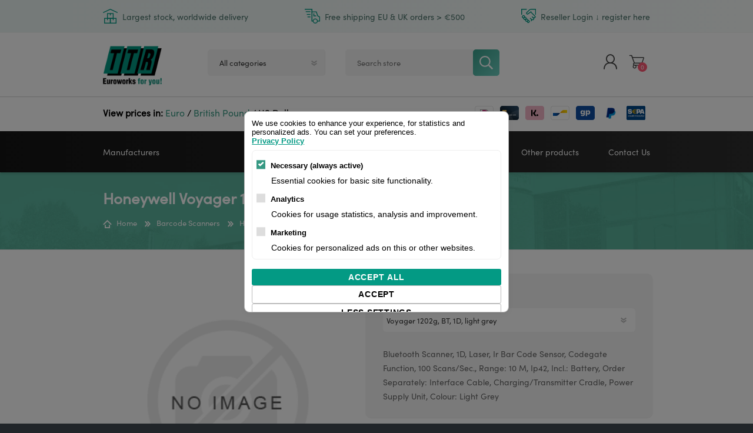

--- FILE ---
content_type: text/html; charset=utf-8
request_url: https://thermalprinting.shop/honeywell-scanner-1202g-1
body_size: 14437
content:
<!DOCTYPE html>
<html lang="en"  class="html-product-details-page">
<head>

    <!-- Google Tag Manager -->
    <script>
        (function (w, d, s, l, i) {
            w[l] = w[l] || []; w[l].push({
                'gtm.start':
                    new Date().getTime(), event: 'gtm.js'
            }); var f = d.getElementsByTagName(s)[0],
                j = d.createElement(s), dl = l != 'dataLayer' ? '&l=' + l : ''; j.async = true; j.src =
                'https://www.googletagmanager.com/gtm.js?id=' + i + dl; f.parentNode.insertBefore(j, f);
        })(window, document, 'script', 'dataLayer','GTM-WDPFF6N' ) //GTM-WDPFF6N
    </script>
    <!-- End Google Tag Manager -->
    <!-- Leadinfo tracking code -->
    <script>
        (function (l, e, a, d, i, n, f, o) { if (!l[i]) { l.GlobalLeadinfoNamespace = l.GlobalLeadinfoNamespace || []; l.GlobalLeadinfoNamespace.push(i); l[i] = function () { (l[i].q = l[i].q || []).push(arguments) }; l[i].t = l[i].t || n; l[i].q = l[i].q || []; o = e.createElement(a); f = e.getElementsByTagName(a)[0]; o.async = 1; o.src = d; f.parentNode.insertBefore(o, f); } }(window, document, "script", "https://cdn.leadinfo.net/ping.js", "leadinfo", "LI-60D58D44EE5E8"));
    </script>
    <title>Honeywell Voyager 1202g- TTR Webshop</title>
    <meta http-equiv="Content-type" content="text/html;charset=UTF-8" />
    <meta name="description" content="Bluetooth Scanner, 1D, Laser, Ir Bar Code Sensor, Codegate Function, 100 Scans/Sec., Range: 10 M, Ip42, Incl.: Battery, Order Separately: Interface Cable, Charging/Transmitter Cradle, Power Supply Unit, Colour: Light Grey" />
    <meta name="keywords" content="Honeywell Voyager 1202g" />
    <meta name="generator" content="nopCommerce" />
    <meta name="viewport" content="width=device-width, initial-scale=1" />
    <script id="cookieyes" type="text/javascript" src="https://cdn-cookieyes.com/client_data/271ce99c28fe9946c7c91e7c/script.js"></script>
<meta property="og:type" content="product" />
<meta property="og:title" content="Honeywell Voyager 1202g" />
<meta property="og:description" content="Bluetooth Scanner, 1D, Laser, Ir Bar Code Sensor, Codegate Function, 100 Scans/Sec., Range: 10 M, Ip42, Incl.: Battery, Order Separately: Interface Cable, Charging/Transmitter Cradle, Power Supply Unit, Colour: Light Grey" />
<meta property="og:image" content="https://thermalprinting.shop/images/thumbs/default-image_600.png" />
<meta property="og:image:url" content="https://thermalprinting.shop/images/thumbs/default-image_600.png" />
<meta property="og:url" content="https://thermalprinting.shop/honeywell-scanner-1202g-1" />
<meta property="og:site_name" content="TTR Webshop" />
<meta property="twitter:card" content="summary" />
<meta property="twitter:site" content="TTR Webshop" />
<meta property="twitter:title" content="Honeywell Voyager 1202g" />
<meta property="twitter:description" content="Bluetooth Scanner, 1D, Laser, Ir Bar Code Sensor, Codegate Function, 100 Scans/Sec., Range: 10 M, Ip42, Incl.: Battery, Order Separately: Interface Cable, Charging/Transmitter Cradle, Power Supply Unit, Colour: Light Grey" />
<meta property="twitter:image" content="https://thermalprinting.shop/images/thumbs/default-image_600.png" />
<meta property="twitter:url" content="https://thermalprinting.shop/honeywell-scanner-1202g-1" />

    

<meta name="google-site-verification" content="JcPGVQgAOJPQkcf3EGSvNlrj4O5oU1R2pCnVKHDioiw" />
    

<style>

    .product-details-page .full-description {
        display: none;
    }
    .product-details-page .ui-tabs .full-description {
        display: block;
    }
    .product-details-page .tabhead-full-description {
        display: none;
    }
    

    .product-details-page .product-specs-box {
        display: none;
    }
    .product-details-page .ui-tabs .product-specs-box {
        display: block;
    }
    .product-details-page .ui-tabs .product-specs-box .title {
        display: none;
    }
    
</style>
    



    <link href="/bundles/whmywmonzsae-tfy43xaljqanow9mcvgr9hlq7lui8k.min.css" rel="stylesheet" type="text/css" />

    
    
    
    
    <link rel="shortcut icon" href="\icons\icons_0\favicon.ico">
    
    <link rel="preload" as="font" href="/Themes/Prisma/Content/font/prisma.woff" crossorigin>
    <link rel="stylesheet" href="https://use.typekit.net/kwy3hug.css">
    <script type="text/javascript">
        window.$crisp = [];
        window.CRISP_WEBSITE_ID = "9db4a54e-a2c4-4d7c-a9d9-6324de5a5bc6";
        (function () {
            d = document;
            s = d.createElement("script");
            s.src = "https://client.crisp.chat/l.js";
            s.async = 1;
            d.getElementsByTagName("head")[0].appendChild(s);
        })();
    </script>
    <script type="text/javascript">
        (function (c, l, a, r, i, t, y) {
            c[a] = c[a] || function () { (c[a].q = c[a].q || []).push(arguments) };
            t = l.createElement(r); t.async = 1; t.src = "https://www.clarity.ms/tag/" + i;
            y = l.getElementsByTagName(r)[0]; y.parentNode.insertBefore(t, y);
        })(window, document, "clarity", "script", "8uru45iwgs");
    </script>
    <!--Powered by nopCommerce - https://www.nopCommerce.com-->
</head>
<body class=" tk-sofia-pro item-type-1">
<!-- Google Tag Manager (noscript) -->
<noscript>
    <iframe src="https://www.googletagmanager.com/ns.html?id=GTM-WDPFF6N" height="0" width="0" style="display: none; visibility: hidden"></iframe>
    
</noscript>
<!-- End Google Tag Manager (noscript) -->





<div class="ajax-loading-block-window" style="display: none">
</div>
<div id="dialog-notifications-success" title="Notification" style="display:none;">
</div>
<div id="dialog-notifications-error" title="Error" style="display:none;">
</div>
<div id="dialog-notifications-warning" title="Warning" style="display:none;">
</div>
<div id="bar-notification" class="bar-notification-container" data-close="Close">
</div>



<!--[if lte IE 7]>
    <div style="clear:both;height:59px;text-align:center;position:relative;">
        <a href="http://www.microsoft.com/windows/internet-explorer/default.aspx" target="_blank">
            <img src="/Themes/Prisma/Content/img/ie_warning.jpg" height="42" width="820" alt="You are using an outdated browser. For a faster, safer browsing experience, upgrade for free today." />
        </a>
    </div>
<![endif]-->



<div class="master-wrapper-page">
    <div class="master-header-wrapper-parent">
        <div class="master-header-wrapper">
            
            <div class="usp-header-wrapper-full">
                <div class="usp-header-wrapper">
                    

<div class="header-banner">
    <div class="stock-delivery-pricing-container">
        <div class="stock-delivery-pricing">
            <div class="banner-usp">
                <img class="banner-image-usp1"></img>
                <div class="usp-content">Largest stock, worldwide delivery</div>
            </div>
            <div class="banner-usp">
                <img class="banner-image-usp2"></img>
                <div class="usp-content">Free shipping EU & UK orders > €500</div>
            </div>
            <div class="banner-usp">
                <img class="banner-image-usp3"></img>
                <div class="usp-content">Reseller Login ↓ register here</div>
            </div>
        </div>
    </div>
  
</div>
                </div>
            </div>
            <div class="banner-border"></div>
            <div class="header-wrapper">

                

<div class="header">
    
    <div class="header-logo">
        


<a href="/" class="logo">




<img alt="TTR Webshop" src="https://thermalprinting.shop/images/thumbs/0005609_logo-zw-gr-gr.png" /></a>
    </div>

    <div class="header-links-wrapper">
        <div class="header-selectors-wrapper">
            
            
            
        </div>
        
<div class="header-links">
    <ul>
        
            <li><a href="/register?returnUrl=%2Fhoneywell-scanner-1202g-1" class="ico-register">Register</a></li>
            <li><a href="/login?returnUrl=%2Fhoneywell-scanner-1202g-1" class="ico-login">Log in</a></li>
            <li>
                <a href="/wishlist" class="ico-wishlist">
                    <span class="wishlist-label">Wishlist</span>
                    <span class="wishlist-qty">0</span>
                </a>
            </li>
            <li id="topcartlink">
                <a href="/cart" class="ico-cart">
                    <span class="cart-label">Shopping cart</span>
                    <span class="cart-qty">0</span>
                </a>
            </li>
        
    </ul>
        
</div>

        <div id="flyout-cart" class="flyout-cart" data-removeItemFromCartUrl="/PrismaTheme/RemoveItemFromCart" data-flyoutCartUrl="/PrismaTheme/FlyoutShoppingCart">
    <span class="cart-qty">0</span>
    <div class="mini-shopping-cart">
        <div class="count">
You have no items in your shopping cart.        </div>
    </div>
</div>

    </div>
    <div class="search-box store-search-box">
        <form method="get" id="small-search-box-form" action="/search">
        <input type="text" class="search-box-text" id="small-searchterms" autocomplete="off" name="q" placeholder="Search store" aria-label="Search store" />


    <select class="search-box-select" id="instant-search-categories">
        <option value='0'>All categories</option>
            <option value="131">Labelmate Accessories</option>
            <option value="136">Other products</option>
            <option value="3">Printheads</option>
            <option value="1">Label Printers</option>
            <option value="2">Thermal Ribbons</option>
            <option value="6">Labels</option>
            <option value="127">Barcode Scanners</option>
            <option value="8">Cleaning</option>
            <option value="5">Accessories</option>
    </select>

<input type="hidden" class="instantSearchResourceElement"
       data-highlightFirstFoundElement="true"
       data-minKeywordLength="3"
       data-defaultProductSortOption="0"
       data-instantSearchUrl="/instantSearchFor"
       data-searchPageUrl="/search"
       data-searchInProductDescriptions="false"
       data-numberOfVisibleProducts="5"
       data-noResultsResourceText=" No data found." />

        <input type="submit" class="button-1 search-box-button" value="Search"/>
            
</form>
    </div>
  

</div>



                
                <div class="responsive-nav-wrapper-parent">
                    <div class="responsive-nav-wrapper">
                        <div class="menu-title">
                            <span>Menu</span>
                        </div>
                        <div class="search-wrap">
                            <span>Search</span>
                        </div>
                        <div class="personal-button" id="header-links-opener">
                            <span>Personal menu</span>
                        </div>
                        <div class="shopping-cart-link">
                            <a href="/cart">Shopping cart</a>
                            <span class="cart-qty">0</span>
                        </div>
                    </div>
                </div>


            </div>
            <div class="sub-header">
                <div class="header-wrapper">
                    

    <div class="currency-selector">
        <b>View prices in:</b> <span class=' currency' aria-label='Currency selector' onclick="setLocation('https://thermalprinting.shop/changecurrency/6?returnUrl=%2Fhoneywell-scanner-1202g-1'); ">Euro</span> / <span class=' currency' aria-label='Currency selector' onclick="setLocation('https://thermalprinting.shop/changecurrency/3?returnUrl=%2Fhoneywell-scanner-1202g-1'); ">British Pound</span> / <span class='active currency' aria-label='Currency selector' onclick="setLocation('https://thermalprinting.shop/changecurrency/1?returnUrl=%2Fhoneywell-scanner-1202g-1'); ">US Dollar</span>
    </div>



                     <div class="message header-payments">
                        <img title="iDEAL" src="/images/payment/ideal.png" />
                        <img title="Credit Card" src="/images/payment/creditcard.png" />
                        <img title="Sofort banking" src="/images/payment/sofort.png" />
                        <img title="Bancontact" src="/images/payment/bancontact.png" />
                        <img title="GiroPay" src="/images/payment/giropay.png" />
                        <img title="Paypal" src="/images/payment/paypal.png" />
                        <img title="SEPA transfer" src="/images/payment/sepa.png" />
                    </div>
                </div>
            </div>
        </div>
        <div class="overlayOffCanvas"></div>
        <div class="header-menu">
            <div class="navigation-wrapper">
                <div class="close-menu">
                    <span>Close</span>
                </div>
            </div>



    <ul class="mega-menu"
        data-isRtlEnabled="false"
        data-enableClickForDropDown="false">




<li class="has-sublist with-dropdown-in-grid">

    <a class="with-subcategories" href="/manufacturer/all" title="Manufacturers"><span>Manufacturers</span></a>

        <div class="dropdown manufacturers fullWidth boxes-6">
            <div class="row-wrapper">
                <div class="row"><div class="box">
                <div class="title">
                    <a class="manufacturer" href="/videojet-2" title="Videojet"><span>Videojet</span></a>
                </div>
                <div class="picture">
                    <a class="manufacturer" href="/videojet-2" title="Videojet">
                        <img class="lazy" src="[data-uri]"
                             data-original="https://thermalprinting.shop/images/thumbs/default-image_165.png" alt="Picture for category Videojet" title="Picture for category Videojet" />
                    </a>
                </div>
                </div><div class="box">
                <div class="title">
                    <a class="manufacturer" href="/godex-3" title="Godex"><span>Godex</span></a>
                </div>
                <div class="picture">
                    <a class="manufacturer" href="/godex-3" title="Godex">
                        <img class="lazy" src="[data-uri]"
                             data-original="https://thermalprinting.shop/images/thumbs/default-image_165.png" alt="Picture for category Godex" title="Picture for category Godex" />
                    </a>
                </div>
                </div><div class="box">
                <div class="title">
                    <a class="manufacturer" href="/zebra" title="Zebra"><span>Zebra</span></a>
                </div>
                <div class="picture">
                    <a class="manufacturer" href="/zebra" title="Zebra">
                        <img class="lazy" src="[data-uri]"
                             data-original="https://thermalprinting.shop/images/thumbs/0005461_zebra_165.png" alt="Picture for category Zebra" title="Picture for category Zebra" />
                    </a>
                </div>
                </div><div class="box">
                <div class="title">
                    <a class="manufacturer" href="/honeywell" title="Honeywell"><span>Honeywell</span></a>
                </div>
                <div class="picture">
                    <a class="manufacturer" href="/honeywell" title="Honeywell">
                        <img class="lazy" src="[data-uri]"
                             data-original="https://thermalprinting.shop/images/thumbs/0003851_honeywell_165.jpeg" alt="Picture for category Honeywell" title="Picture for category Honeywell" />
                    </a>
                </div>
                </div><div class="box">
                <div class="title">
                    <a class="manufacturer" href="/sato" title="SATO"><span>SATO</span></a>
                </div>
                <div class="picture">
                    <a class="manufacturer" href="/sato" title="SATO">
                        <img class="lazy" src="[data-uri]"
                             data-original="https://thermalprinting.shop/images/thumbs/0003854_sato_165.jpeg" alt="Picture for category SATO" title="Picture for category SATO" />
                    </a>
                </div>
                </div><div class="box">
                <div class="title">
                    <a class="manufacturer" href="/toshiba-tec-2" title="Toshiba"><span>Toshiba</span></a>
                </div>
                <div class="picture">
                    <a class="manufacturer" href="/toshiba-tec-2" title="Toshiba">
                        <img class="lazy" src="[data-uri]"
                             data-original="https://thermalprinting.shop/images/thumbs/0000896_toshiba_165.jpeg" alt="Picture for category Toshiba" title="Picture for category Toshiba" />
                    </a>
                </div>
                </div></div><div class="row"><div class="box">
                <div class="title">
                    <a class="manufacturer" href="/tsc" title="TSC"><span>TSC</span></a>
                </div>
                <div class="picture">
                    <a class="manufacturer" href="/tsc" title="TSC">
                        <img class="lazy" src="[data-uri]"
                             data-original="https://thermalprinting.shop/images/thumbs/0003098_tsc_165.png" alt="Picture for category TSC" title="Picture for category TSC" />
                    </a>
                </div>
                </div><div class="box">
                <div class="title">
                    <a class="manufacturer" href="/printronix" title="Printronix"><span>Printronix</span></a>
                </div>
                <div class="picture">
                    <a class="manufacturer" href="/printronix" title="Printronix">
                        <img class="lazy" src="[data-uri]"
                             data-original="https://thermalprinting.shop/images/thumbs/0003995_printronix_165.jpeg" alt="Picture for category Printronix" title="Picture for category Printronix" />
                    </a>
                </div>
                </div><div class="box">
                <div class="title">
                    <a class="manufacturer" href="/argox" title="Argox"><span>Argox</span></a>
                </div>
                <div class="picture">
                    <a class="manufacturer" href="/argox" title="Argox">
                        <img class="lazy" src="[data-uri]"
                             data-original="https://thermalprinting.shop/images/thumbs/0000899_argox_165.png" alt="Picture for category Argox" title="Picture for category Argox" />
                    </a>
                </div>
                </div><div class="box">
                <div class="title">
                    <a class="manufacturer" href="/labelmate" title="Labelmate"><span>Labelmate</span></a>
                </div>
                <div class="picture">
                    <a class="manufacturer" href="/labelmate" title="Labelmate">
                        <img class="lazy" src="[data-uri]"
                             data-original="https://thermalprinting.shop/images/thumbs/0003853_labelmate_165.jpeg" alt="Picture for category Labelmate" title="Picture for category Labelmate" />
                    </a>
                </div>
                </div><div class="empty-box"></div><div class="empty-box"></div></div>
            </div>
        </div>
</li>


<li class="has-sublist">

    <a class="with-subcategories" href="/printheads"><span>Printheads</span></a>

    <div class="plus-button"></div>
    <div class="sublist-wrap">
        <div class="navigation-wrapper">
            <div class="close-menu">
                <span>Close</span>
            </div>
            <div class="back-button">
                <span>Back</span>
            </div>
        </div>
        <ul class="sublist">
            
        <li>
            <a class="lastLevelCategory" href="/zebra-printheads" title="Zebra printheads"><span>Zebra printheads</span></a>
        </li>
        <li>
            <a class="lastLevelCategory" href="/honeywell-printheads" title="Honeywell printheads"><span>Honeywell printheads</span></a>
        </li>
        <li>
            <a class="lastLevelCategory" href="/sato-printheads" title="Sato printheads"><span>Sato printheads</span></a>
        </li>
        <li>
            <a class="lastLevelCategory" href="/valentin-printheads" title="Valentin printheads"><span>Valentin printheads</span></a>
        </li>
        <li>
            <a class="lastLevelCategory" href="/videojet-printheads" title="Videojet printheads"><span>Videojet printheads</span></a>
        </li>
        <li>
            <a class="lastLevelCategory" href="/markem-printheads" title="Markem printheads"><span>Markem printheads</span></a>
        </li>
        <li>
            <a class="lastLevelCategory" href="/cab-printheads" title="CAB printheads"><span>CAB printheads</span></a>
        </li>
        <li>
            <a class="lastLevelCategory" href="/rohm-printheads-3" title="Rohm printheads"><span>Rohm printheads</span></a>
        </li>

        </ul>
    </div>

</li>




<li class="has-sublist">

    <a class="with-subcategories" href="/ribbons"><span>Thermal Ribbons</span></a>

    <div class="plus-button"></div>
    <div class="sublist-wrap">
        <div class="navigation-wrapper">
            <div class="close-menu">
                <span>Close</span>
            </div>
            <div class="back-button">
                <span>Back</span>
            </div>
        </div>
        <ul class="sublist">
            
        <li>
            <a class="lastLevelCategory" href="/near-edge" title="Near-Edge"><span>Near-Edge</span></a>
        </li>
        <li>
            <a class="lastLevelCategory" href="/wax" title="Wax"><span>Wax</span></a>
        </li>
        <li>
            <a class="lastLevelCategory" href="/wax-resin" title="Wax Resin"><span>Wax Resin</span></a>
        </li>
        <li>
            <a class="lastLevelCategory" href="/resin" title="Resin"><span>Resin</span></a>
        </li>
        <li>
            <a class="lastLevelCategory" href="/hotfoil" title="Hotfoil"><span>Hotfoil</span></a>
        </li>

        </ul>
    </div>

</li>




<li class="has-sublist">

    <a class="with-subcategories" href="/printers"><span>Label Printers</span></a>

    <div class="plus-button"></div>
    <div class="sublist-wrap">
        <div class="navigation-wrapper">
            <div class="close-menu">
                <span>Close</span>
            </div>
            <div class="back-button">
                <span>Back</span>
            </div>
        </div>
        <ul class="sublist">
            
        <li>
            <a class="lastLevelCategory" href="/zebra-printers" title="Zebra printers"><span>Zebra printers</span></a>
        </li>
        <li>
            <a class="lastLevelCategory" href="/sato-printers" title="Sato printers"><span>Sato printers</span></a>
        </li>
        <li>
            <a class="lastLevelCategory" href="/tsc-printers" title="TSC printers"><span>TSC printers</span></a>
        </li>
        <li>
            <a class="lastLevelCategory" href="/argox-printers" title="Argox&#xAE; printers"><span>Argox&#xAE; printers</span></a>
        </li>
        <li>
            <a class="lastLevelCategory" href="/bixolon-printers" title="Bixolon&#xAE; printers"><span>Bixolon&#xAE; printers</span></a>
        </li>
        <li>
            <a class="lastLevelCategory" href="/linerless-printers" title="Linerless printers"><span>Linerless printers</span></a>
        </li>
        <li>
            <a class="lastLevelCategory" href="/honeywell-printers-3" title="Honeywell printers"><span>Honeywell printers</span></a>
        </li>
        <li>
            <a class="lastLevelCategory" href="/argox-printers-2" title="Argox&#x2122; printers"><span>Argox&#x2122; printers</span></a>
        </li>

        </ul>
    </div>

</li>



<li class=" has-sublist">

    <a href="/other-products" class="with-subcategories" title="Other products" ><span> Other products</span></a>

        <div class="plus-button"></div>
        <div class="sublist-wrap">
            <div class="navigation-wrapper">
                <div class="close-menu">
                    <span>Close</span>
                </div>
                <div class="back-button">
                    <span>Back</span>
                </div>
            </div>
            <ul class="sublist">


<li class=" ">

    <a href="/cleaning-products-for-label-printers" class="" title="Cleaning" ><span> Cleaning</span></a>

</li>



<li class=" ">

    <a href="/labels" class="" title="Labels" ><span> Labels</span></a>

</li>



<li class=" ">

    <a href="/barcode-scanners" class="" title="Barcode Scanners" ><span> Barcode Scanners</span></a>

</li>



<li class=" ">

    <a href="/accessories" class="" title="Accessories" ><span> Accessories</span></a>

</li>

            </ul>
        </div>
</li>



<li class=" ">

    <a href="/contactus" class="" title="Contact Us" ><span> Contact Us</span></a>

</li>


        
    </ul>
    <div class="menu-title"><span>Menu</span></div>
    <ul class="mega-menu-responsive">




<li class="has-sublist">

    <a class="with-subcategories" href="/manufacturer/all" title="Manufacturers"><span>Manufacturers</span></a>

        <div class="plus-button"></div>
        <div class="sublist-wrap">
            <div class="navigation-wrapper">
                <div class="close-menu">
                    <span>Close</span>
                </div>
                <div class="back-button">
                    <span>Back</span>
                </div>
            </div>
            <ul class="sublist">
                    <li>
                        <a href="/videojet-2" title="Videojet"><span>Videojet</span></a>
                    </li>
                    <li>
                        <a href="/godex-3" title="Godex"><span>Godex</span></a>
                    </li>
                    <li>
                        <a href="/zebra" title="Zebra"><span>Zebra</span></a>
                    </li>
                    <li>
                        <a href="/honeywell" title="Honeywell"><span>Honeywell</span></a>
                    </li>
                    <li>
                        <a href="/sato" title="SATO"><span>SATO</span></a>
                    </li>
                    <li>
                        <a href="/toshiba-tec-2" title="Toshiba"><span>Toshiba</span></a>
                    </li>
                    <li>
                        <a href="/tsc" title="TSC"><span>TSC</span></a>
                    </li>
                    <li>
                        <a href="/printronix" title="Printronix"><span>Printronix</span></a>
                    </li>
                    <li>
                        <a href="/argox" title="Argox"><span>Argox</span></a>
                    </li>
                    <li>
                        <a href="/labelmate" title="Labelmate"><span>Labelmate</span></a>
                    </li>

                    <li>
                        <a class="view-all" href="/manufacturer/all" title="View All">
                            <span>View All</span>
                        </a>
                    </li>
            </ul>
        </div>
</li>


<li class="has-sublist">

    <a class="with-subcategories" href="/printheads"><span>Printheads</span></a>

    <div class="plus-button"></div>
    <div class="sublist-wrap">
        <div class="navigation-wrapper">
            <div class="close-menu">
                <span>Close</span>
            </div>
            <div class="back-button">
                <span>Back</span>
            </div>
        </div>
        <ul class="sublist">
            
        <li>
            <a class="lastLevelCategory" href="/zebra-printheads" title="Zebra printheads"><span>Zebra printheads</span></a>
        </li>
        <li>
            <a class="lastLevelCategory" href="/honeywell-printheads" title="Honeywell printheads"><span>Honeywell printheads</span></a>
        </li>
        <li>
            <a class="lastLevelCategory" href="/sato-printheads" title="Sato printheads"><span>Sato printheads</span></a>
        </li>
        <li>
            <a class="lastLevelCategory" href="/valentin-printheads" title="Valentin printheads"><span>Valentin printheads</span></a>
        </li>
        <li>
            <a class="lastLevelCategory" href="/videojet-printheads" title="Videojet printheads"><span>Videojet printheads</span></a>
        </li>
        <li>
            <a class="lastLevelCategory" href="/markem-printheads" title="Markem printheads"><span>Markem printheads</span></a>
        </li>
        <li>
            <a class="lastLevelCategory" href="/cab-printheads" title="CAB printheads"><span>CAB printheads</span></a>
        </li>
        <li>
            <a class="lastLevelCategory" href="/rohm-printheads-3" title="Rohm printheads"><span>Rohm printheads</span></a>
        </li>

        </ul>
    </div>

</li>




<li class="has-sublist">

    <a class="with-subcategories" href="/ribbons"><span>Thermal Ribbons</span></a>

    <div class="plus-button"></div>
    <div class="sublist-wrap">
        <div class="navigation-wrapper">
            <div class="close-menu">
                <span>Close</span>
            </div>
            <div class="back-button">
                <span>Back</span>
            </div>
        </div>
        <ul class="sublist">
            
        <li>
            <a class="lastLevelCategory" href="/near-edge" title="Near-Edge"><span>Near-Edge</span></a>
        </li>
        <li>
            <a class="lastLevelCategory" href="/wax" title="Wax"><span>Wax</span></a>
        </li>
        <li>
            <a class="lastLevelCategory" href="/wax-resin" title="Wax Resin"><span>Wax Resin</span></a>
        </li>
        <li>
            <a class="lastLevelCategory" href="/resin" title="Resin"><span>Resin</span></a>
        </li>
        <li>
            <a class="lastLevelCategory" href="/hotfoil" title="Hotfoil"><span>Hotfoil</span></a>
        </li>

        </ul>
    </div>

</li>




<li class="has-sublist">

    <a class="with-subcategories" href="/printers"><span>Label Printers</span></a>

    <div class="plus-button"></div>
    <div class="sublist-wrap">
        <div class="navigation-wrapper">
            <div class="close-menu">
                <span>Close</span>
            </div>
            <div class="back-button">
                <span>Back</span>
            </div>
        </div>
        <ul class="sublist">
            
        <li>
            <a class="lastLevelCategory" href="/zebra-printers" title="Zebra printers"><span>Zebra printers</span></a>
        </li>
        <li>
            <a class="lastLevelCategory" href="/sato-printers" title="Sato printers"><span>Sato printers</span></a>
        </li>
        <li>
            <a class="lastLevelCategory" href="/tsc-printers" title="TSC printers"><span>TSC printers</span></a>
        </li>
        <li>
            <a class="lastLevelCategory" href="/argox-printers" title="Argox&#xAE; printers"><span>Argox&#xAE; printers</span></a>
        </li>
        <li>
            <a class="lastLevelCategory" href="/bixolon-printers" title="Bixolon&#xAE; printers"><span>Bixolon&#xAE; printers</span></a>
        </li>
        <li>
            <a class="lastLevelCategory" href="/linerless-printers" title="Linerless printers"><span>Linerless printers</span></a>
        </li>
        <li>
            <a class="lastLevelCategory" href="/honeywell-printers-3" title="Honeywell printers"><span>Honeywell printers</span></a>
        </li>
        <li>
            <a class="lastLevelCategory" href="/argox-printers-2" title="Argox&#x2122; printers"><span>Argox&#x2122; printers</span></a>
        </li>

        </ul>
    </div>

</li>



<li class=" has-sublist">

    <a href="/other-products" class="with-subcategories" title="Other products" ><span> Other products</span></a>

        <div class="plus-button"></div>
        <div class="sublist-wrap">
            <div class="navigation-wrapper">
                <div class="close-menu">
                    <span>Close</span>
                </div>
                <div class="back-button">
                    <span>Back</span>
                </div>
            </div>
            <ul class="sublist">


<li class=" ">

    <a href="/cleaning-products-for-label-printers" class="" title="Cleaning" ><span> Cleaning</span></a>

</li>



<li class=" ">

    <a href="/labels" class="" title="Labels" ><span> Labels</span></a>

</li>



<li class=" ">

    <a href="/barcode-scanners" class="" title="Barcode Scanners" ><span> Barcode Scanners</span></a>

</li>



<li class=" ">

    <a href="/accessories" class="" title="Accessories" ><span> Accessories</span></a>

</li>

            </ul>
        </div>
</li>



<li class=" ">

    <a href="/contactus" class="" title="Contact Us" ><span> Contact Us</span></a>

</li>


        
    </ul>
        </div>
    </div>
    <div class="master-wrapper-content">
        



<div class="ajaxCartInfo" data-getAjaxCartButtonUrl="/NopAjaxCart/GetAjaxCartButtonsAjax"
     data-productPageAddToCartButtonSelector=".add-to-cart-button"
     data-productBoxAddToCartButtonSelector=".product-box-add-to-cart-button"
     data-productBoxProductItemElementSelector=".product-item"
     data-useNopNotification="False"
     data-nopNotificationResource="The product has been added to your &lt;a href=&quot;/cart&quot;&gt;shopping cart&lt;/a&gt;"
     data-enableOnProductPage="True"
     data-enableOnCatalogPages="True"
     data-miniShoppingCartQuatityFormattingResource="{0}"
     data-miniWishlistQuatityFormattingResource="{0}"
     data-addToWishlistButtonSelector=".add-to-wishlist-button">
</div>

<input id="addProductVariantToCartUrl" name="addProductVariantToCartUrl" type="hidden" value="/AddProductFromProductDetailsPageToCartAjax" />
<input id="addProductToCartUrl" name="addProductToCartUrl" type="hidden" value="/AddProductToCartAjax" />
<input id="miniShoppingCartUrl" name="miniShoppingCartUrl" type="hidden" value="/MiniShoppingCart" />
<input id="flyoutShoppingCartUrl" name="flyoutShoppingCartUrl" type="hidden" value="/NopAjaxCartFlyoutShoppingCart" />
<input id="checkProductAttributesUrl" name="checkProductAttributesUrl" type="hidden" value="/CheckIfProductOrItsAssociatedProductsHasAttributes" />
<input id="getMiniProductDetailsViewUrl" name="getMiniProductDetailsViewUrl" type="hidden" value="/GetMiniProductDetailsView" />
<input id="flyoutShoppingCartPanelSelector" name="flyoutShoppingCartPanelSelector" type="hidden" value="#flyout-cart" />
<input id="shoppingCartMenuLinkSelector" name="shoppingCartMenuLinkSelector" type="hidden" value=".cart-qty" />
<input id="wishlistMenuLinkSelector" name="wishlistMenuLinkSelector" type="hidden" value="span.wishlist-qty" />





<div id="product-ribbon-info" data-productid="61448"
     data-productboxselector=".product-item, .item-holder"
     data-productboxpicturecontainerselector=".picture, .item-picture"
     data-productpagepicturesparentcontainerselector=".product-essential"
     data-productpagebugpicturecontainerselector=".picture"
     data-retrieveproductribbonsurl="/RetrieveProductRibbons">
</div>


<div class="quickViewData" data-productselector=".product-item"
     data-productselectorchild=".picture"
     data-retrievequickviewurl="/quickviewdata"
     data-quickviewbuttontext="Quick View"
     data-quickviewbuttontitle="Quick View"
     data-isquickviewpopupdraggable="True"
     data-enablequickviewpopupoverlay="True"
     data-accordionpanelsheightstyle="content"
     data-getquickviewbuttonroute="/getquickviewbutton">
</div>
        
        <div class="master-column-wrapper">
            <div class="center-1">
    
    <div class="page product-details-page">
    <div class="page-body">
        
        <form method="post" id="product-details-form" action="/honeywell-scanner-1202g-1">

<!--Microdata-->
<div  itemscope itemtype="http://schema.org/Product">
    <meta itemprop="name" content="Honeywell Voyager 1202g"/>
    <meta itemprop="sku" content="1202g-1"/>
    <meta itemprop="gtin"/>
    <meta itemprop="mpn"/>
    <meta itemprop="description" content="Voyager 1202g | BT | 1D | light grey"/>
    <meta itemprop="image" content="https://thermalprinting.shop/images/thumbs/default-image_600.png"/>
        <meta itemprop="brand" content="Honeywell"/>
    <div itemprop="offers" itemscope itemtype="http://schema.org/Offer">
        <meta itemprop="url" content="https://thermalprinting.shop/honeywell-scanner-1202g-1"/>
        <meta itemprop="price" content="240.26"/>
        <meta itemprop="priceCurrency" content="USD"/>
        <meta itemprop="priceValidUntil"/>
                <meta itemprop="availability" content="http://schema.org/OutOfStock"/>
    </div>
    <div itemprop="review" itemscope itemtype="http://schema.org/Review">
        <meta itemprop="author" content="ALL"/>
        <meta itemprop="url" content="/productreviews/61448"/>
    </div>
</div>
            <div data-productid="61448">
                <div class="product-essential">
                    <div class="product-name">
                        <h1>
                            Honeywell Voyager 1202g
                        </h1>
                            <div class="breadcrumb">
            <ul itemscope itemtype="http://schema.org/BreadcrumbList">
                
                <li>
                    <span>
                        <a href="/">
                            <span>Home</span>
                        </a>
                    </span>
                    <span class="delimiter">/</span>
                </li>
                    <li itemprop="itemListElement" itemscope itemtype="http://schema.org/ListItem">
                        <a href="/barcode-scanners" itemprop="item">
                            <span itemprop="name">Barcode Scanners</span>
                        </a>
                        <span class="delimiter">/</span>
                        <meta itemprop="position" content="1" />
                    </li>
                    <li itemprop="itemListElement" itemscope itemtype="http://schema.org/ListItem">
                        <a href="/honeywell-scanner" itemprop="item">
                            <span itemprop="name">Honeywell scanner</span>
                        </a>
                        <span class="delimiter">/</span>
                        <meta itemprop="position" content="2" />
                    </li>
                
                <li itemprop="itemListElement" itemscope itemtype="http://schema.org/ListItem">
                    <strong class="current-item" itemprop="name">Honeywell Voyager 1202g</strong>
                    <span itemprop="item" itemscope itemtype="http://schema.org/Thing" 
                          id="/honeywell-scanner-1202g-1">
                    </span>
                    <meta itemprop="position" content="3" />
                    
                </li>
            </ul>
    </div>

                        
                    </div>
                    
                    <div class="product-content-wrappper">
                        



    <input type="hidden" class="cloudZoomAdjustPictureOnProductAttributeValueChange"
           data-productid="61448"
           data-isintegratedbywidget="true" />
        <input type="hidden" class="cloudZoomEnableClickToZoom" />
    <div class="gallery sevenspikes-cloudzoom-gallery">
        
        <div class="picture-wrapper">
            <div class="picture" id="sevenspikes-cloud-zoom" data-zoomwindowelementid="cloudZoomWindowElement"
                 data-selectoroftheparentelementofthecloudzoomwindow=".overview"
                 data-defaultimagecontainerselector=".product-essential .gallery"
                 data-zoom-window-width="244"
                 data-zoom-window-height="257">
                <a href="https://thermalprinting.shop/images/default-image.png" data-full-image-url="https://thermalprinting.shop/images/default-image.png" class="cloud-zoom picture-link" id="zoom1">
                    <img src="https://thermalprinting.shop/images/thumbs/default-image_600.png" alt="Picture of Honeywell Voyager 1202g" class="cloudzoom" id="cloudZoomImage"
                         itemprop="image" data-cloudzoom="appendSelector: &#x27;.picture-wrapper&#x27;, zoomOffsetX: -6, zoomOffsetY: 0, autoInside: 850, tintOpacity: 0, zoomWidth: 244, zoomHeight: 257, easing: 3, touchStartDelay: true, zoomFlyOut: false, disableZoom: &#x27;auto&#x27;"
                          />
                </a>                
            </div>

        </div>
        
    </div>
                        <div class="overview">
                            

                            
<div class="productconfigurations">
    

        <span class="select-product">
            Select your product configuration:
            </span>

        <select id="productConfigurationSelection">
                <option value="honeywell-scanner-ps-05-1000w-g">
                    Power supply, UK
                </option>
                <option value="honeywell-scanner-stnd-23f03-002-4">
                    Stand
                </option>
                <option value="honeywell-scanner-ccb00-010bt-01n">
                    Charging/transmitter cradle
                </option>
                <option selected="selected" value="honeywell-scanner-1202g-1">
                    Voyager 1202g, BT, 1D, light grey
                </option>
                <option value="honeywell-scanner-1202g-2">
                    Voyager 1202g, BT, 1D, Black
                </option>
                <option value="honeywell-scanner-1202g-2usb-5">
                    Voyager 1202g, BT, 1D, multi-IF, kit (USB), Black
                </option>
                <option value="honeywell-scanner-1202g-1usb-5">
                    Voyager 1202g, BT, 1D, multi-IF, kit (USB), light grey
                </option>
        </select>


        <div class="short-description">
            Bluetooth Scanner, 1D, Laser, Ir Bar Code Sensor, Codegate Function, 100 Scans/Sec., Range: 10 M, Ip42, Incl.: Battery, Order Separately: Interface Cable, Charging/Transmitter Cradle, Power Supply Unit, Colour: Light Grey
        </div>


</div>



                            <div class="price-container">
                                <span class="label">Price:</span>
    <div class="prices">
            <div class="product-price">
                <span  id="price-value-61448" class="price-value-61448" >
                    $240.26 excl. VAT
                </span>
            </div>
    </div>
                            <div  style="clear:both"></div>
                            </div>
                            
                            <!--product reviews-->
                            
                            <!--manufacturers-->
    <div class="manufacturers">
            <span class="label">Manufacturer:</span>
        <span class="value">
                <a href="/honeywell">Honeywell</a>
        </span>
    </div>

                            <!--SKU, MAN, GTIN, vendor-->
                            
    <div class="additional-details">
   
            <div class="sku" >
                <span class="label">Product number:</span>
                <span class="value" id="sku-61448">1202g-1</span>
            </div>
    </div>

                            <!--availability-->
                                <div class="availability">
            <div class="back-in-stock-subscription">
        <input type="button" id="back-in-stock-subscribe-61448" class="button-2 subscribe-button" value="Click here for the expected delivery date" />
        
    </div>

    </div>

                            <!--delivery-->
                                <div class="delivery">
        

            <div class="delivery-date">
                <span class="label">Estimated delivery:</span>
                <span class="value">To be confirmed</span>
            </div>

        <div class="free-shipping-europe-uk">FREE delivery in EU countries and the UK for orders over €500 (£440)</div>
    </div>


                            <!--sample download-->
                            
                            <!--attributes-->
                            <!--gift card-->
                            <!--rental info-->

                            <!--price & add to cart-->
                            
                            <!-- qty -->
                            <!--wishlist, compare, email a friend-->
                            <div class="overview-buttons">
                                
                            <div class="quantity-container"></div>
    <div class="add-to-cart">
            <div class="add-to-cart-panel">

                    <div class="qty-wrapper">
                        <label class="qty-label" for="addtocart_61448_EnteredQuantity">Qty:</label>
                        <span class="decrease">decrease</span>
                        <input id="product_enteredQuantity_61448" class="qty-input" type="text" aria-label="Enter a quantity" data-val="true" data-val-required="The Qty field is required." name="addtocart_61448.EnteredQuantity" value="1" />
                        <span class="increase">increase</span>
                        
                    </div>
                    <button type="button" id="add-to-cart-button-61448" class="button-1 add-to-cart-button" value="Add to cart" data-productid="61448" onclick="AjaxCart.addproducttocart_details('/addproducttocart/details/61448/1', '#product-details-form');return false;"><span>Add to cart</span></button>
            </div>
        
    </div>
                                
                            </div>
                            
                        </div>
                    </div>
                </div>
                


    

    <div id="quickTabs" class="productTabs "
         data-ajaxEnabled="false"
         data-productReviewsAddNewUrl="/ProductTab/ProductReviewsTabAddNew/61448"
         data-productContactUsUrl="/ProductTab/ProductContactUsTabAddNew/61448"
         data-couldNotLoadTabErrorMessage="Couldn&#x27;t load this tab.">
        
<div class="productTabs-header">
    <ul>
            <li>
                <a href="#quickTab-specifications">Specifications</a>
            </li>
    </ul>
</div>
<div class="productTabs-body">
        <div id="quickTab-specifications">
            
    <div class="product-specs-box">
        <div class="title">
            <strong>Products specifications</strong>
        </div>
        <div class="table-wrapper">
            <table class="data-table">
                <colgroup>
                    <col width="25%" />
                    <col />
                </colgroup>
                <tbody>
                    <tr  class="odd">
                        <td class="spec-name">
                            Product number
                        </td>
                        <td class="spec-value">
1202g-1                        </td>
                    </tr>
                    <tr  class="even">
                        <td class="spec-name">
                            Color
                        </td>
                        <td class="spec-value">
Light grey                        </td>
                    </tr>
                </tbody>
            </table>
        </div>
    </div>

        </div>
</div>
    </div>

                <div class="product-collateral">
                        <div class="product-specs-box">
        <div class="title">
            <strong>Products specifications</strong>
        </div>
        <div class="table-wrapper">
            <table class="data-table">
                <colgroup>
                    <col width="25%" />
                    <col />
                </colgroup>
                <tbody>
                    <tr  class="odd">
                        <td class="spec-name">
                            Product number
                        </td>
                        <td class="spec-value">
1202g-1                        </td>
                    </tr>
                    <tr  class="even">
                        <td class="spec-name">
                            Color
                        </td>
                        <td class="spec-value">
Light grey                        </td>
                    </tr>
                </tbody>
            </table>
        </div>
    </div>

                    
                </div>
                
                
            </div>
        <input name="__RequestVerificationToken" type="hidden" value="CfDJ8IFZ4NhrlANCs8akn-zm3veX_JxgXAPjI3JbQHcLF46-OLTGgop6WvWNi03nEL9532G-VLBIwY8f9La8FucfHlwUFMOfxEHCHMczSHNm6VpF1M8BaqqmjroCM7V5q2Qai3FBZyMeqMgDGI_DWkUwBic" /></form>
        
    </div>
</div>


    
    
</div>

        </div>
        
    </div>


    




<div class="footer">
    <div class="footer-middle">
        <div class="footer-block">
            <div class="title">
                <strong>Information</strong>
            </div>
            <ul class="list">
                    <li><a href="/sitemap">Sitemap</a></li>
                    <li><a href="/about-us">About us</a></li>
                    <li><a href="/terms-conditions">Terms &amp; Conditions</a></li>
                    <li><a href="/shipping-returns">Payment methods, Shipping &amp; Returns</a></li>
                    <li><a href="/privacy-notice">Privacy notice</a></li>
                    <li><a href="/contactus">Contact us</a></li>
            </ul>
        </div>
        <div class="footer-block">
            <div class="title">
                <strong>My account</strong>
            </div>
            <ul class="list">
                    <li><a href="/customer/info">Customer info</a></li>
                    <li><a href="/customer/addresses">Addresses</a></li>
                    <li><a href="/order/history">Orders</a></li>
                    <li><a href="/cart">Shopping cart</a></li>
            </ul>
        </div>
        <div class="footer-block">
            <div class="title">
                <strong>Customer service</strong>
            </div>
            <ul class="list">
                    <li><a href="/search">Search</a> </li>
                    <li><a href="https://ttr.works/news/" target="_blank">News</a></li>
                    <li><a href="/recentlyviewedproducts">Recently viewed products</a></li>
                    <li><a href="/compareproducts">Compare products list</a></li>
                    <li><a href="/newproducts">New products</a></li>
            </ul>
        </div>
        <div>
            <div class="title">
                <strong><p></strong>
            </div>
            <ul class="list">
                <li>



<ul class="social-sharing">
        <li><a target="_blank" class="facebook" href="https://www.facebook.com/TTR.Euroworks" aria-label="Facebook"></a></li>
        <li><a class="rss" href="/news/rss/1" aria-label="RSS"></a></li>
</ul></li>
                <li class="address"><span> <div class="address">     <p><strong>NL:</strong> Edisonweg 47, 2952 AD Alblasserdam, The Netherlands</p>   <br>  <p><strong>UK:</strong> Business Park, Unit 6B Lea Green Rd, Saint Helens WA9 4TR, Verenigd Koninkrijk</p> </div></span></li>
                <li class="phone"><span> <div class="contact-info">     <div class="icon-phone"></div>      <div class="text-info">         <p><strong>NL:</strong> +31 (0)78 693 2000</p>     <br>    <p><strong>UK:</strong> +44 17 448 15 200</p>     </div> </div></span></li>
            </ul>
        </div>
    </div>
    <div class="footer-lower">
        <div class="footer-lower-wrapper">
            <div class="footer-disclaimer">
                Copyright &copy; 2026 TTR Webshop. All rights reserved.
            </div>
                <div class="footer-powered-by">
                    Powered by <a href="https://www.nopcommerce.com/">nopCommerce</a>
                </div>
                <div class="footer-designed-by">
                    Designed by <a href="https://www.nop-templates.com/" target="_blank">Nop-Templates.com</a>
                </div>
            
        </div>
    </div>
    
</div>
    <div class="filter-options">
        <div class="filters-button">
            <span>Filters</span>
        </div>
        <div class="product-sorting-mobile">
            Sort
        </div>
        <div class="product-display-mobile">
            display
        </div>
    </div>
</div>




<script src="/bundles/rkxcditv4lg1zz0rymlwi9edrvpeg1m19nawx-zvpni.min.js"></script>

<script>
    $(document).ready(function () {
        $("#productConfigurationSelection").change(function () {
            window.location.href = "/" + this.value;
        });

    });
</script>
<script> 
            $(document).ready(function () {
                $('body').append('<div class="stockEnquireViewWindow"></div>');
                var enquiryWindow = $('.stockEnquireViewWindow').kendoWindow({
                    minHeight: "330px",
                    minWidth: "660px",
                    draggable: false,
                    resizable: !1,
                    modal: true,
                    actions: ["Close"],
                    title: "Enquire stock",
                    animation: !1,
                    visible: false,
                    close: function () {
                        enquiryWindow.content("");
                        $('.k-overlay').remove();
                    }
                }).data("kendoWindow");

                enquiryWindow.wrapper.addClass("quickView enquireView");

                $(document).on("click", ".k-overlay", function () {
                    enquiryWindow.close();
                });

                $("#back-in-stock-subscribe-61448").click(function (e) {
                    e.preventDefault();
                    e.stopPropagation();

                    var productId = $(this).parents('[data-productid]').first().attr("data-productid");
                    var sku = $(`#sku-${productId}`).text();

                    $.ajax({
                        type: 'GET',
                        url: '/stockenquiry/?productId=' + productId + '&sku=' + sku,
                        beforeSend: function () {
                            var loader = $("<div class='k-loading-mask'><div class='k-loading-image'/><div class='k-loading-color'/></div>").width("700px").height("360px");
                            enquiryWindow.content(loader);
                            enquiryWindow.center();
                            enquiryWindow.open();
                        }
                    }).done(function (result) {
                        enquiryWindow.content(result);

                        $('#enquiryForm').submit(function (ev) {
                            ev.preventDefault();

                            var form = $(this);
                            var url = form.attr('action');

                            $.ajax({
                                type: "POST",
                                url: url,
                                data: form.serialize()
                            }).done(function (result) {
                                enquiryWindow.content(result);
                            }).fail(function () {
                                alert("Something failed while processing the request");
                            });;
                        });
                    }).fail(function () {
                        alert("Loading the page failed.");
                        enquiryWindow.close();
                    });
                });
            });
        </script>
<script>
            $(document).on("product_attributes_changed", function (data) {
                if (data.changedData.isFreeShipping) {
                    $("#free-shipping-" + data.changedData.productId).removeClass("invisible");
                } else {
                    $("#free-shipping-" + data.changedData.productId).addClass("invisible");
                }
            });
        </script>
<script>
                        	//when a customer clicks 'Enter' button we submit the "add to cart" button (if visible)
                            $(document).ready(function () {
                    		    $("#addtocart_61448_EnteredQuantity").on("keydown", function(event) {
                                    if (event.keyCode == 13) {
                            		$("#add-to-cart-button-61448").trigger("click");
                                        return false;
                                    }
                                });
					    
	                            $("#product_enteredQuantity_61448").on("input propertychange paste", function () {
	                                var data = {
	                                    productId: 61448,
	                                    quantity: $('#product_enteredQuantity_61448').val()
	                                };
	                                $(document).trigger({ type: "product_quantity_changed", changedData: data });
	                            });
	                        });
                        </script>
<script>
            $(document).ready(function () {
                $('.header').on('mouseenter', '#topcartlink', function () {
                    $('#flyout-cart').addClass('active');
                });
                $('.header').on('mouseleave', '#topcartlink', function () {
                    $('#flyout-cart').removeClass('active');
                });
                $('.header').on('mouseenter', '#flyout-cart', function () {
                    $('#flyout-cart').addClass('active');
                });
                $('.header').on('mouseleave', '#flyout-cart', function () {
                    $('#flyout-cart').removeClass('active');
                });
            });
        </script>
<script id="instantSearchItemTemplate" type="text/x-kendo-template">
    <div class="instant-search-item" data-url="${ data.CustomProperties.Url }">
        <a href="${ data.CustomProperties.Url }">
            <div class="img-block">
                <img src="${ data.DefaultPictureModel.ImageUrl }" alt="${ data.Name }" title="${ data.Name }" style="border: none">
            </div>
            <div class="detail">
                <div class="title">${ data.Name }</div>
                 <div class="title">${ data.ShortDescription != null ? data.ShortDescription : "" }</div>
                <div class="price"># var price = ""; if (data.ProductPrice.Price) { price = data.ProductPrice.Price } # #= price #</div>
            </div>
        </a>
    </div>
</script>
<script>
                $("#small-search-box-form").on("submit", function(event) {
                    if ($("#small-searchterms").val() == "") {
                        alert('Please enter some search keyword');
                        $("#small-searchterms").focus();
                        event.preventDefault();
                    }
                });
            </script>
<script>
                    var localized_data = {
                        AjaxCartFailure: "Failed to add the product. Please refresh the page and try one more time."
                    };
                    AjaxCart.init(false, '.cart-qty', '.wishlist-qty', '#flyout-cart', localized_data);
                </script>

</body>
</html>

--- FILE ---
content_type: text/html; charset=utf-8
request_url: https://thermalprinting.shop/NopAjaxCart/GetAjaxCartButtonsAjax
body_size: 514
content:



        <div class="ajax-cart-button-wrapper qty-enabled" data-productid="61448" data-isproductpage="true">
                <button type="button" id="add-to-cart-button-61448" value="Add to cart" class="button-1 add-to-cart-button nopAjaxCartProductVariantAddToCartButton" data-productid="61448" ><span>Add to cart</span></button>
                      

        </div>


--- FILE ---
content_type: text/css
request_url: https://thermalprinting.shop/bundles/whmywmonzsae-tfy43xaljqanow9mcvgr9hlq7lui8k.min.css
body_size: 76659
content:
@-webkit-keyframes triangle-skew-spin{25%{-webkit-transform:perspective(100px) rotateX(180deg) rotateY(0);transform:perspective(100px) rotateX(180deg) rotateY(0)}50%{-webkit-transform:perspective(100px) rotateX(180deg) rotateY(180deg);transform:perspective(100px) rotateX(180deg) rotateY(180deg)}75%{-webkit-transform:perspective(100px) rotateX(0) rotateY(180deg);transform:perspective(100px) rotateX(0) rotateY(180deg)}100%{-webkit-transform:perspective(100px) rotateX(0) rotateY(0);transform:perspective(100px) rotateX(0) rotateY(0)}}@keyframes triangle-skew-spin{25%{-webkit-transform:perspective(100px) rotateX(180deg) rotateY(0);transform:perspective(100px) rotateX(180deg) rotateY(0)}50%{-webkit-transform:perspective(100px) rotateX(180deg) rotateY(180deg);transform:perspective(100px) rotateX(180deg) rotateY(180deg)}75%{-webkit-transform:perspective(100px) rotateX(0) rotateY(180deg);transform:perspective(100px) rotateX(0) rotateY(180deg)}100%{-webkit-transform:perspective(100px) rotateX(0) rotateY(0);transform:perspective(100px) rotateX(0) rotateY(0)}}*{margin:0;padding:0;outline:none;text-decoration:none;box-sizing:border-box}*:before,*:after{box-sizing:border-box}html{margin:0 !important;-webkit-text-size-adjust:none}ol,ul{list-style:none}a img{border:none}a:active{outline:none}button::-moz-focus-inner,input[type="button"]::-moz-focus-inner,input[type="submit"]::-moz-focus-inner,input[type="reset"]::-moz-focus-inner,input[type="file"]>input[type="button"]::-moz-focus-inner{margin:0;border:0;padding:0}input[type="button"],input[type="submit"],input[type="reset"],input[type="text"],input[type="password"],input[type="email"],input[type="tel"],textarea{border-radius:0}input[type="button"],input[type="submit"],input[type="reset"]{-webkit-appearance:none}input::-moz-placeholder{opacity:1}input:-webkit-autofill{-webkit-box-shadow:inset 0 0 0 1000px #fff}script{display:none !important}@font-face{font-family:"prisma";src:url("../../Themes/Prisma/Content/font/prisma.woff") format("woff"),url("../../Themes/Prisma/Content/font/prisma.svg#prisma") format("svg");font-weight:normal;font-style:normal}body{max-width:100%;background-color:#fff;overflow-x:hidden;font-size:13px}.font-open-sans{font-family:"Open Sans"}.font-open-sans{line-height:1.2}.font-playfair-display{font-family:"Playfair Display"}.font-playfair-display .product-title{line-height:1.2}.font-playfair-display .responsive-nav-wrapper .cart-qty,.font-playfair-display .responsive-nav-wrapper .wishlist-qty,.font-playfair-display .inbox-unread{line-height:15px}.font-comfortaa{font-family:"Comfortaa"}.font-comfortaa .product-title{line-height:1.3}.font-fira-sans{font-family:"Fira Sans"}.font-fira-sans .product-title{line-height:1.3}.font-fira-sans .responsive-nav-wrapper .cart-qty,.font-fira-sans .responsive-nav-wrapper .wishlist-qty,.font-fira-sans .inbox-unread{line-height:18px}a{color:inherit;cursor:pointer}img{max-width:100%}a img{opacity:.99}table{width:100%;border-collapse:collapse}.master-wrapper-page{max-width:100%;overflow-x:hidden}input[type="text"],input[type="password"],input[type="email"],input[type="tel"],textarea,select{height:40px;border:1px solid #eee;padding:12px;vertical-align:middle;font-size:13px;color:#373737;border-radius:5px}input,textarea,select,button{font-family:inherit}textarea{min-height:150px;resize:none}select{min-width:50px;height:40px;padding:6px}select:disabled{opacity:.5}input[type="checkbox"],input[type="radio"],input[type="checkbox"]+*,input[type="radio"]+*{vertical-align:middle}input[type="button"],input[type="submit"],button{cursor:pointer}label,label+*{vertical-align:middle}.master-wrapper-content{position:relative;margin:0 auto;z-index:0}.master-column-wrapper:after{content:"";display:block;clear:both}.center-1{margin:0 0 50px}.center-2,.side-2{margin:0 0 50px}.page{min-height:200px;text-align:center}.page-title{margin:30px 0 20px;padding:8px 15px}.page-title h1{text-transform:none;text-align:left;font-size:24px;font-weight:normal;color:#444}.page:after,.page-title:after,.page-body:after{content:"";display:block;clear:both}.buttons{margin:0 0 20px;text-align:center}.buttons .button-1,.buttons .button-2,.notify-me-button{padding:13px 35px;border:0;background:#369983;text-transform:none;font-weight:bold;font-size:14px;color:#fff}.link-rss{display:none;position:relative;width:18px;height:18px;font-size:0}.link-rss:after{content:"";position:absolute;top:0;left:0;font-family:prisma;font-size:18px;color:#ccc}.category-description ul,.manufacturer-description ul,.full-description ul,.topic-html-content ul,.topic-page ul,.post-body ul,.custom-tab ul{margin:12px 0;padding:0 0 0 36px;list-style:disc}.category-description ol,.manufacturer-description ol,.full-description ol,.topic-html-content ol,.topic-page ol,.post-body ol,.custom-tab ol{margin:12px 0;padding:0 0 0 36px;list-style:decimal}.category-description p,.manufacturer-description p,.vendor-description p,.full-description p,.topic-html-content p,.topic-page p,.news-body p,.custom-tab p{margin:10px 0}::selection{background:#369983;color:#fff}::-moz-selection{background:#369983;color:#fff}.fieldset,.section{position:relative;margin:0 0 20px}.fieldset .title,.section .title{margin:0 0 10px}.fieldset .title strong,.section .title strong{font-size:14px;color:#444}.form-fields{position:relative}.inputs{position:relative;text-align:center;white-space:nowrap;font-size:0}.inputs:after{content:"";display:block;clear:both}.inputs label{display:block;width:100%;margin:0 0 10px;text-align:center;font-size:13px;color:#888}input:-webkit-autofill{-webkit-box-shadow:0 0 0 1000px white inset !important}.inputs input[type="text"],.inputs input[type="password"],.inputs input[type="email"],.inputs input[type="tel"],.inputs select,.inputs textarea{width:350px;max-width:100%;vertical-align:middle}.inputs input[type="text"].input-validation-error,.inputs input[type="email"].input-validation-error,.inputs input[type="tel"].input-validation-error,.inputs textarea.input-validation-error,.inputs input[type="password"].input-validation-error{border-bottom:2px solid #ff5874}.inputs .option-list{overflow:hidden;display:inline-block;vertical-align:middle;white-space:normal}.inputs .option-list li{float:left;margin:0 5px}.inputs .option-list label{margin:0 3px;width:auto}input[type="checkbox"],input[type="radio"]{border:0;clip:rect(0 0 0 0);height:1px;margin:-1px;overflow:hidden;padding:0;position:absolute;width:1px}input[type="checkbox"]+label,input[type="radio"]+label,#Newsletter+input+label,.inputs.reversed input+input+label,.selector input+input+label{position:relative;display:inline-block;margin:0;padding:10px 0 10px 24px;text-align:left;font-size:13px;cursor:pointer}#Newsletter+input+label,.inputs.reversed input+input+label,.selector input+input+label{width:auto}input[type="checkbox"]+label:before,#Newsletter+input+label:before,.inputs.reversed input+input+label:before,.selector input+input+label:before,input[type="radio"]+label:before{content:".";position:absolute;left:0;top:50%;width:15px;height:15px;background:#ddd;-webkit-transform:translateY(-65%);-ms-transform:translateY(-65%);transform:translateY(-65%);text-indent:-9999px;font-size:0}input[type="radio"]+label:before,input[type="radio"]+label:after{border-radius:50%}input[type="radio"]:checked+label:before{background:#369983}input[type="radio"]:checked+label:after{content:"";position:absolute;top:39%;left:5px;border-radius:5px;width:5px;height:5px;background:#fff}#Newsletter:checked+input+label:after,.inputs.reversed input:checked+input+label:after,.selector input:checked+input+label:after,input[type="checkbox"]:checked+label:after{content:"";position:absolute;left:0;top:50%;width:15px;height:15px;background:#369983;line-height:15px;text-align:center;font-family:prisma;font-size:9px;color:#fff;-webkit-font-smoothing:antialiased;-webkit-transform:translateY(-65%);-ms-transform:translateY(-65%);transform:translateY(-65%)}.inputs.reversed{text-align:center}.colorOptions .checkbox-list .checked label:after,.colorOptions .checkbox-list label:after,.colorOptions .checkbox-list label:before{content:none;opacity:0}.required{margin-left:4px;font-size:15px;vertical-align:top;color:#888}.message-error,.field-validation-error,.username-not-available-status,.poll-vote-error,.password-error{display:block;margin-top:5px;font-size:13px;color:#ff5874;vertical-align:bottom}.field-validation-valid,.username-available-status{display:inline-block;font-size:12px;color:#369983;vertical-align:bottom}.captcha-box{text-align:center;line-height:0}.captcha-box>div{display:inline-block;margin-left:-20px;-webkit-transform:scale(.9);-ms-transform:scale(.9);transform:scale(.9)}.captcha-box input{height:auto}select{padding:6px 30px 6px 6px;border:0;width:175px;background:#fff url([data-uri]) no-repeat right 15px center;-webkit-appearance:none;-moz-appearance:none;appearance:none}select::-ms-expand{display:none}.no-data{text-align:center;font-size:13px;color:#666}input:disabled,textarea:disabled{background:#ececec}.table-wrapper{overflow-x:auto}.cart,.forums-table-section table{margin:0 0 4px}.cart th,.data-table th,.forums-table-section th{padding:12px;background:#f6f6f6;text-transform:none;text-align:center;font-weight:normal;font-size:11px;color:#bbb;white-space:nowrap}.cart td,.data-table td,.compare-products-table td,.forums-table-section td{padding:10px;border:1px solid #f6f6f6;min-width:50px;background:#fff}.cart{border-collapse:separate;text-align:center}.cart .remove-from-cart input,.cart .add-to-cart input{border:0;clip:rect(0 0 0 0);height:1px;margin:-1px;overflow:hidden;padding:0;position:absolute;width:1px}.cart .remove-from-cart label,.cart .add-to-cart label{display:inline-block;padding:0 0 0 24px}.cart label{font-size:0}.cart a,.data-table a{font-weight:bold}.cart .product{text-align:center}.cart .product-name{margin-bottom:5px;border:0;padding:0;font-weight:normal;font-size:15px;color:#666}.cart .product-name:hover{color:#369983}.cart .rental-info,.cart .recurring-info,.cart .attributes{line-height:20px;font-size:13px;color:#aaa}.data-table .message,.forum-table .forum-details,.forum-table .topic-details{text-align:left}.cart .remove-from-cart,.cart .add-to-cart,.data-table .select-boxes,.data-table .order{text-align:center}.cart td.unit-price{font-weight:bold;font-size:14px;color:#888}.cart .qty-input,.cart .qty-dropdown{border:1px solid #eee;width:40px;height:30px;text-align:center;font-size:14px;color:#666}.cart .subtotal span{display:inline-block;margin:5px 0;font-weight:bold;font-size:16px;color:#369983;white-space:nowrap}.cart .subtotal .discount,.cart .subtotal .discount+div{font-size:13px;color:#888;white-space:nowrap}.bar-notification{display:none;position:fixed;bottom:0;left:0;padding:15px 25px 15px 15px;width:100%;color:#fff;opacity:.95;z-index:1080}.bar-notification.success{background:#369983}.bar-notification.warning{background:#f93}.bar-notification.error{background:#ff5874}.bar-notification .content{float:left;margin:0 10px 0 0;font-size:13px}.bar-notification .content a{color:#fff;text-decoration:underline}.bar-notification .close{position:absolute;top:0;right:0;margin:8px;width:32px;height:32px;opacity:.7}.bar-notification .close:after{content:"";position:absolute;top:50%;left:50%;font-family:prisma;font-size:12px;color:#fff;-webkit-transform:translate(-50%,-50%);-ms-transform:translate(-50%,-50%);transform:translate(-50%,-50%)}.bar-notification .close:hover{opacity:.9}.noscript{background-color:#ff9;padding:10px;text-align:center}.ajax-loading-block-window{position:absolute;top:50%;left:50%;margin:-20px 0 0 -30px;width:0;height:0;border-left:30px solid transparent;border-right:30px solid transparent;border-bottom:40px solid #369983;-webkit-animation:triangle-skew-spin 3s 0s cubic-bezier(.09,.57,.49,.9) infinite;animation:triangle-skew-spin 3s 0s cubic-bezier(.09,.57,.49,.9) infinite;font-size:0;text-indent:-9999px}.ui-dialog{position:absolute !important;width:450px !important;max-width:95%;background:#fff;box-shadow:0 1px 15px rgba(0,0,0,.3);z-index:1080}.ui-dialog-titlebar{padding:13px;background:#369983;font-weight:bold;text-transform:none;font-size:13px;color:#fff}.ui-dialog-titlebar button{position:absolute;top:0;right:0;margin:8px;border:0;width:24px;height:24px;overflow:hidden;background:none;font-size:0;opacity:.7}.ui-dialog-titlebar button::after{content:"";position:absolute;top:50%;left:50%;font-family:prisma;font-size:10px;color:#fff;-webkit-transform:translate(-50%,-50%);-ms-transform:translate(-50%,-50%);transform:translate(-50%,-50%)}.ui-dialog-titlebar button:hover{opacity:.9}.ui-dialog-content{height:auto !important;padding:10px;font-size:13px;color:#666;overflow:auto}.ui-dialog-content .page{min-height:0}.ui-dialog-content .page-title{margin:5px 0}.ui-dialog-content .page-title h1{font-size:18px}.ui-dialog-content .tooltip{margin:5px 0;line-height:20px;text-align:center;color:#888}.ui-dialog-content button{display:block;margin:10px auto 0}.back-in-stock-subscription-page .page-body>.tooltip{width:auto}.reward-points-page .no-data,.downloadable-products-page .no-data,.back-in-stock-subscription-list-page .no-data{text-align:left}.reward-points-page .no-data{margin-top:20px}.eu-cookie-bar-notification{position:fixed;bottom:0;left:50%;margin-left:-40%;padding:20px;width:80%;background:#f6f6f6;text-align:center;box-shadow:0 1px 15px rgba(0,0,0,.3);z-index:1050}.eu-cookie-bar-notification .text{margin-bottom:20px;line-height:20px}.eu-cookie-bar-notification button{margin:0 0 2px 0;padding:13px 35px;border:0;background:#369983;text-transform:none;font-weight:bold;font-size:14px;color:#fff;-webkit-transition:all .3s;transition:all .3s}.eu-cookie-bar-notification button:hover{background:#fff;color:#369983}.eu-cookie-bar-notification a{display:block;text-decoration:underline}#eu-cookie-bar-notification{width:100%;left:0;margin-left:0;background:#212529;color:#fff;font-size:13px;box-shadow:none}.eu-cookie-bar-notification .content{display:inline-block}.eu-cookie-bar-notification .text{width:62%;text-align:left;float:left;margin:10px 0;line-height:2em}.eu-cookie-bar-notification .buttons-more{margin:15px 0 0 0;text-align:right}.eu-cookie-bar-notification a{display:inline-block;text-decoration:underline}button#eu-cookie-ok{background:linear-gradient(289deg,#6ccfc1,#3aa28d);border-radius:4px}a.learn-more{margin:0 0 0 10px}.scroll-back-button{position:fixed;right:0;bottom:90px;border:1px solid rgba(255,255,255,.7);width:55px;height:50px;overflow:hidden;background:#369983;transition:all .3s;cursor:pointer;z-index:1030;opacity:.7}.scroll-back-button:hover{opacity:1}.scroll-back-button:after{content:"";position:absolute;top:50%;left:50%;font-family:prisma;font-size:11px;color:#fff;-webkit-transform:translate(-50%,-50%);-ms-transform:translate(-50%,-50%);transform:translate(-50%,-50%)}.admin-header-links{background:#fff;text-align:center}.admin-header-links *{display:inline-block;margin:0 10px;line-height:35px;font-weight:bold}.admin-header-links .impersonate{display:inline-block}.admin-header-links a{font-weight:bold}.master-header-wrapper{margin:0 0 70px;background:#369983;-webkit-transition:all .4s;transition:all .4s}.master-header-wrapper.stick{position:fixed;top:0;left:0;right:0;z-index:1020}.master-header-wrapper.stick.nav-up{top:-180px}.usp-header-wrapper-full{background-image:linear-gradient(to left,#f7fbfa,#ebf5f3)}.header-wrapper{padding:8px 5px}.usp-header-wrapper{padding:8px 5px}.header-wrapper:after{content:"";display:block;clear:both}.master-header-wrapper:after{content:"";display:block;clear:both}.header{float:left;width:36%;text-align:center}.header-logo{text-align:left}.header-logo a{display:inline-block;max-width:100px;line-height:0}.header-logo a img{max-width:100%}.header-links-wrapper{opacity:0;position:absolute;top:100%;right:0;width:100%;background:#fff;box-shadow:0 7px 15px rgba(0,0,0,.15);text-align:center;-webkit-transform:translateY(20px);-ms-transform:translateY(20px);transform:translateY(20px);-webkit-transition:transform .3s,opacity .3s;transition:transform .3s,opacity .3s;pointer-events:none;z-index:1070}.header-links-wrapper.opened{opacity:1;-webkit-transform:translateY(0);-ms-transform:translateY(0);transform:translateY(0);pointer-events:auto}.header-links ul{padding:6px 0;font-size:0}.header-links li{text-align:left}.header-links .ico-cart{display:none}.header-links a{position:relative;display:inline-block;padding:6px 20px;text-transform:none;font-size:12px;-webkit-transition:all .3s ease-in-out;transition:all .3s ease-in-out}.inbox-unread,.responsive-nav-wrapper>div span.wishlist-qty{display:inline-block;border-radius:50%;width:16px;height:16px;background:#ff5874;text-align:center;line-height:17px;font-size:10px;color:#fff;vertical-align:text-top;z-index:1}.header-links a:hover{color:#369983}.header-links a:before{display:inline-block;margin-right:8px;font-family:prisma;font-size:15px;color:#aaa;vertical-align:middle}.header-links a.ico-register:before{content:""}.header-links a.ico-login:before{content:""}.header-links a.ico-logout:before{content:""}.header-links a.ico-account:before{content:""}.header-links a.ico-inbox:before{content:""}.header-links a.ico-wishlist:before{content:"";color:#444}.header-links .cart-qty{padding:0 0 0 20px}.header-selectors-wrapper{padding:10px;background:#eee;font-size:0}.header-selectors-wrapper>div{position:relative;margin:0 0 10px;vertical-align:middle}.header-selectors-wrapper>div:last-child{margin-bottom:0}.language-list{max-width:100%;font-size:0}.language-list li{display:inline-block;margin-left:5px}.language-list li:nth-child(4n+1){margin-left:0}.language-list a{display:block;position:relative;width:40px;height:40px;background:#fff;line-height:0}.language-list a:hover{background:#369983}.language-list img{position:absolute;top:0;right:0;bottom:0;left:0;margin:auto}.search-box{position:relative}.search-box form{position:relative}.search-box form:after{content:"";display:block;clear:both}.search-box input{border:none;height:45px;color:#666}.search-box input.search-box-text{width:89%;width:-webkit-calc(100% - 45px);width:calc(100% - 45px);vertical-align:top;background:#f6f6f6}.search-box input.search-box-text,#small-searchterms{padding-left:20px;color:#373737}.search-box #small-search-box-form input.search-box-button{width:45px;font-size:0;margin-left:-26px;border-radius:5px;background-color:#fff;color:#fff;background:url(../../Themes/Prisma/Content/img/search.svg) center center/50% no-repeat,linear-gradient(314deg,#6ccfc1,#3aa28d)}.responsive-nav-wrapper-parent{float:right}.search-box-select,#instant-search-categories{padding-left:20px;color:#373737}.responsive-nav-wrapper{text-align:center;font-size:0}.responsive-nav-wrapper:after{content:"";display:block;clear:both}.responsive-nav-wrapper>div{display:inline-block;padding:0;width:45px;height:44px}.responsive-nav-wrapper>div:hover>span,.responsive-nav-wrapper>div:hover>a{background:rgba(0,0,0,.1)}.responsive-nav-wrapper>div>span,.responsive-nav-wrapper>div>a{position:relative;display:block;height:100%;font-size:0;-webkit-transition:all .3s;transition:all .3s}.responsive-nav-wrapper>div span:after,.responsive-nav-wrapper>div a:after{position:absolute;top:50%;left:50%;font-family:prisma;font-size:20px;color:#444;-webkit-transform:translate(-50%,-50%);-ms-transform:translate(-50%,-50%);transform:translate(-50%,-50%);cursor:pointer}.responsive-nav-wrapper .search-wrap,.responsive-nav-wrapper .wishlist-button{display:none}.shopping-cart-link{position:relative}.responsive-nav-wrapper .menu-title>span:after{content:""}.responsive-nav-wrapper .shopping-cart-link>a:after{content:"";font-size:25px;color:#444}.responsive-nav-wrapper .personal-button>span:after{content:"";color:#444}.header .store-search-box ::-webkit-input-placeholder,.header .store-search-box ::-moz-placeholder,.header .store-search-box :-ms-input-placeholder,.header .store-search-box :-moz-placeholder{color:#bbb}.responsive-nav-wrapper>div span.cart-qty,.responsive-nav-wrapper>div span.wishlist-qty{position:absolute;bottom:5px;right:5px;border-radius:50%;width:14px;height:14px;line-height:16px;background:#ff5874;font-size:8px;color:#fff;z-index:1;pointer-events:none}.ui-helper-hidden-accessible{display:none}.ui-autocomplete{position:absolute;border:1px solid #eee;overflow:hidden;width:100% !important;max-width:100%;font-size:14px;color:#666;background:#fff;z-index:1070}.ui-autocomplete li{border-top:1px solid #ccc}.ui-autocomplete li:first-child{border-top:none}.ui-autocomplete a{display:block;padding:20px;background:#f6f6f6;text-align:left}.ui-autocomplete a.ui-state-focus{background:#fff;color:#369983}.ui-autocomplete img{display:none;margin-right:5px;vertical-align:middle}.slider-wrapper.theme-custom{margin:0 auto 30px}.footer{text-align:center;background:#212529;color:#8d8d8d}.footer-upper{padding:55px 10px 30px;overflow:hidden;min-height:240px;background-color:#369983;background-repeat:repeat}.footer-upper.electronics-pattern{background-image:url(../../Themes/Prisma/Content/img/electronics_pattern.png)}.footer-upper.baby-pattern{background-image:url(../../Themes/Prisma/Content/img/baby_bgr.png)}.footer-upper.fashion-pattern{background-image:url(../../Themes/Prisma/Content/img/fashion_pattern.png)}.footer-upper.furniture-pattern{background-image:url(../../Themes/Prisma/Content/img/furniture_pattern.png)}.footer-middle{padding:20px 0;overflow:hidden}.footer-middle .title{margin-bottom:10px;text-transform:none;font-weight:bold;font-size:15px;color:#f6f6f6}.footer-block .list{display:none;margin-bottom:30px}.footer-block>.title{margin:0;cursor:pointer}.footer-middle>div li{padding:5px 0;font-size:13px;color:#888}.footer-middle li.address:before,.footer-middle li.phone:before{display:inline-block;margin-right:10px;font-family:prisma;font-size:24px;color:#369983;vertical-align:middle}.footer-middle li.address:before{content:""}.footer-middle li.phone:before{content:""}.newsletter{position:relative;padding-bottom:30px;min-height:150px}.newsletter .title{margin:0 0 20px;text-transform:none;font-size:20px;color:#fff}.newsletter-email{margin:0 auto;padding:3px;max-width:490px;background:#fff;overflow:hidden}.newsletter-email .newsletter-subscribe-text{float:left;border:0;width:91%;width:-webkit-calc(100% - 42px);width:calc(100% - 42px);height:42px}.newsletter-email .newsletter-subscribe-button{position:relative;float:left;width:42px;height:42px;border:none;font-size:0;background-image:url([data-uri]);background-repeat:no-repeat;background-position:center;background-color:#369983}.newsletter-email .options{display:none}.newsletter-validation,.newsletter-result{position:absolute;bottom:0;width:100%;text-align:center;line-height:28px;font-size:14px;font-weight:bold;color:#fff;text-shadow:0 0 5px rgba(0,0,0,.5)}.newsletter-validation .please-wait{display:none !important}.accepted-payment-methods ul{font-size:0}.accepted-payment-methods li{display:inline-block;width:50px;height:30px;background:url("../../Themes/Prisma/Content/img/payment_sprite.png") no-repeat}.accepted-payment-methods .method1{background-position:0 0}.accepted-payment-methods .method2{background-position:-50px 0}.accepted-payment-methods .method3{background-position:-100px 0}.accepted-payment-methods .method4{background-position:-150px 0}.accepted-payment-methods .method5{background-position:-200px 0}.accepted-payment-methods .method6{background-position:-250px 0}.social-sharing{font-size:0}.footer-middle .social-sharing li{display:inline-block;padding:0}.social-sharing a{position:relative;display:block;margin:0 3px 6px;width:45px;height:45px;background:#369983;-webkit-transition:background .3s;transition:background .3s}.social-sharing li a:before{content:"";position:absolute;top:0;left:0;right:0;bottom:0;-webkit-transform:scaleY(0);-ms-transform:scaleY(0);transform:scaleY(0);-webkit-transform-origin:50% 0;-ms-transform-origin:50% 0;transform-origin:50% 0;-webkit-transition:all .3s ease-out;transition:all .3s ease-out}.social-sharing li a:hover:before{background:#eee;-webkit-transform:scaleY(1);-ms-transform:scaleY(1);transform:scaleY(1);-webkit-transition-timing-function:cubic-bezier(.52,1.64,.37,.66);transition-timing-function:cubic-bezier(.52,1.64,.37,.66)}.social-sharing a:after{position:absolute;top:50%;left:50%;font-family:prisma;font-size:20px;color:#fff;-webkit-transform:translate(-50%,-50%);-ms-transform:translate(-50%,-50%);transform:translate(-50%,-50%)}.social-sharing a:hover:after{color:#369983}.social-sharing .facebook:after{content:""}.social-sharing .twitter:after{content:""}.social-sharing .google:after{content:""}.social-sharing .pinterest:after{content:""}.social-sharing .vimeo:after{content:""}.social-sharing .instagram:after{content:""}.social-sharing .youtube:after{content:""}.social-sharing .rss:after{content:""}.footer-lower{overflow:hidden;margin:0 9px;border-top:1px solid rgba(0,0,0,.05);font-size:13px;color:#888}.footer-lower-wrapper{padding:30px 25px}.footer-lower-wrapper>div{margin-bottom:5px}.footer-powered-by a,.footer-designed-by a{color:#8d8d8d}.footer-powered-by a:hover,.footer-designed-by a:hover{color:#369983}.theme-selector{margin:20px auto;width:175px}.side-2{background:#f6f6f6}.block{border-bottom:5px solid #fff}.block .title a,.block .title strong{position:relative;display:block;padding:15px 20px;text-transform:none;font-size:14px;color:#444;cursor:pointer}.block .title a:after,.block .title strong:after{content:"";position:absolute;top:50%;right:15px;width:28px;height:28px;background:#fff;text-align:center;line-height:28px;font-family:prisma;font-size:10px;color:#dcdde0;-webkit-transform:translateY(-50%) rotate(180deg);-ms-transform:translateY(-50%) rotate(180deg);transform:translateY(-50%) rotate(180deg)}.block .title.open a:after,.block .title.open strong:after{-webkit-transform:translateY(-50%) rotate(0);-ms-transform:translateY(-50%) rotate(0);transform:translateY(-50%) rotate(0)}.block .listbox{display:none;padding:15px 20px 40px;font-size:13px}.block .listbox li a:before{content:"";display:inline-block;margin-right:10px;font-family:prisma;font-size:10px;color:#dcdde0;transition:all .3s}.block .listbox li a:hover:before{-webkit-transform:translateX(5px);-ms-transform:translateX(5px);transform:translateX(5px)}.block .listbox:after{content:"";display:block;clear:both}.block .list a{display:inline-block;padding:8px 3px}.block .list>li>a{color:#666}.block .list>li>a:hover,.block .sublist>li>a:hover{color:#369983}.block .sublist>li>a{color:#888}.block .sublist>li.active>a{color:#369983}.block .list .product-name{max-width:72%}.block-poll .listbox li a:before,.block-popular-tags .listbox li a:before,.block-popular-blogtags .listbox li a:before,.block-recently-viewed-products .listbox li a:before{content:none}.block .sublist{padding:0 15px 5px 10px;font-size:12px}.block .view-all{margin:10px 0 0}.block .view-all a{display:inline-block;text-transform:none;font-weight:bold;font-size:13px;color:#369983}.block .view-all a:after{content:"";display:inline-block;margin-left:10px;font-family:prisma;font-size:10px;color:#ccc;vertical-align:middle;-webkit-transition:all .3s;transition:all .3s}.block .view-all a:hover:after{-webkit-transform:translateX(5px);-ms-transform:translateX(5px);transform:translateX(5px);color:#369983}.block .tags{margin:0 0 10px;font-size:0}.block .tags ul{font-size:0}.block .tags li,.product-tags-all-page li{display:inline-block;position:relative;margin:0 10px;overflow:hidden}.block .tags li{margin:2px}.block .tags li a,.product-tags-all-page li a{display:inline-block;padding:3px 10px;line-height:24px;font-size:13px !important;color:#888;background:#fff}.product-tags-all-page .product-tags-list{text-align:left}.product-tags-all-page li a{padding:0;background:none}.poll strong{display:block;margin:0 0 10px;font-weight:normal;font-size:14px;color:#444}.poll-options,.poll-results{margin:0 auto 15px;max-width:420px}.poll-options li,.poll-results li{display:block;margin:5px 0;font-size:14px;color:#444}.poll-options li input{display:none}.poll-options input[type="radio"]+label{display:block;padding:10px 15px;border-left:4px solid transparent;background:#fff;font-size:14px;color:#888;transition:all .3s;cursor:pointer}.poll-options li label:hover,.poll-options li input:checked+label{border-left-color:#369983}.poll-options li label:before,.poll-options li input:checked+label:after{content:none}.poll .buttons input{padding:10px 20px;border:0;background:#369983;min-width:150px;text-transform:none;font-weight:bold;font-size:14px;color:#fff}.poll-total-votes{display:block;margin:10px 0 0;font-weight:bold}.home-page-polls{padding:40px 0;text-align:center}.home-page-polls .poll+.poll{margin-bottom:30px}.home-page-polls .title{margin:0 0 25px;padding:15px 0;border-bottom:1px solid #eee;text-transform:none;font-size:24px;color:#444}.home-page-polls .title strong{font-weight:normal}.home-page-polls input[type="radio"]+label{background:#f6f6f6}.breadcrumb{margin-top:15px;text-align:center}.breadcrumb ul{font-size:0}.breadcrumb li{display:inline-block;line-height:1.6;font-size:13px}.breadcrumb li:first-child:before{content:"";display:inline-block;margin-right:5px;font-family:prisma;font-size:15px;color:#fff;vertical-align:middle}.breadcrumb li a{color:#fff}.breadcrumb li .delimiter{position:relative;display:inline-block;margin:0 10px;width:10px;height:10px;vertical-align:middle;font-size:0}.breadcrumb li .delimiter:after{content:"";position:absolute;top:50%;left:50%;font-family:prisma;font-size:10px;color:#fff;-webkit-transform:translate(-50%,-50%);-ms-transform:translate(-50%,-50%);transform:translate(-50%,-50%)}.breadcrumb strong{font-weight:normal;color:#fff}.category-grid{padding:30px 15px 15px;background:#fff}.category-grid .item-box{position:relative;margin-bottom:30px;width:100%}.category-page .sub-category-item li{font-size:13px}.filter-options{display:none}.category-grid .item-box:nth-of-type(2n){margin-left:0}.category-grid .item-box .title{margin:0;padding:25px 0;height:auto;text-transform:none;text-align:center;font-weight:bold;font-size:18px;color:#444}.category-page .item-box .title{padding:20px;font-size:16px}.category-grid .item-box .content-wrapper{position:relative;margin:-40px auto 40px;width:83%;height:auto;background:#fff;z-index:2}.category-page .item-box .content-wrapper{margin:-30px auto 0}.category-grid .item-box .sub-categories-list{text-align:center;font-size:14px}.category-grid .item-box .sub-categories-list li{margin-bottom:8px;color:#888}.category-grid .item-box .sub-categories-list li a:hover{color:#369983}.html-recently-added-products-page .master-wrapper-content,.vendor-page .master-wrapper-content,.manufacturer-page .master-wrapper-content,.category-page-body .master-wrapper-content{width:100%}.category-page-body .page-body{background:#f6f6f6}.category-description,.manufacturer-description,.vendor-description{padding:15px;line-height:24px;font-size:13px;color:#888}.contact-vendor{margin:0 0 20px}.contact-vendor-button{border:0;padding:12px 20px;border:1px solid #eee;background:#fff;text-transform:none;font-weight:bold;font-size:14px;color:#666}.product-tag-page .product-list,.product-tag-page .product-grid{margin:0;padding:20px;background:#f6f6f6}.product-tag-page .pager{background:#f6f6f6}.vendor-page .product-grid{padding:5px;background:#f6f6f6}.vendor-description,.manufacturer-description{margin-bottom:20px;padding:20px;background:#f6f6f6}.product-filters{display:none}.product-selectors{padding:10px 15px;border-top:4px solid #fff;border-bottom:4px solid #fff;background:#f6f6f6;font-size:13px;color:#aaa}.product-selectors:after{content:"";display:block;clear:both}.product-selectors>div{display:inline-block;margin:5px;vertical-align:middle}.product-selectors select{margin:0 5px;border:1px solid #eee;color:#666}.product-selectors .product-sorting select{width:120px}.product-selectors .product-viewmode{display:none;font-size:0}.product-selectors .product-viewmode span{vertical-align:middle}.product-selectors .product-viewmode a{position:relative;display:inline-block;width:37px;height:37px;font-size:0;opacity:.15;vertical-align:middle}.product-selectors .product-viewmode a:after{position:absolute;top:50%;left:50%;font-family:prisma;font-size:19px;color:#000;-webkit-transform:translate(-50%,-50%);-ms-transform:translate(-50%,-50%);transform:translate(-50%,-50%)}.product-selectors .product-viewmode a.grid:after{content:""}.product-selectors .product-viewmode a.list:after{content:"";font-size:20px}.product-selectors .product-viewmode a.selected{opacity:1}.product-selectors .product-viewmode a.selected:after{color:#fff}.product-selectors .product-page-size span{float:left;margin:8px 2px}.product-selectors .product-page-size select{float:right;width:80px}.product-viewmode a.selected{background:#369983}.item-grid:after,.product-grid:after,.product-list:after,.manufacturer-grid:after{content:"";display:block;clear:both}.item-box{position:relative;float:left;margin:0 0 30px 2%;width:49%}.item-box:nth-child(2n+1),.category-grid .item-box:nth-child(2n+1){clear:both;margin-left:0}.two-per-row .product-grid .item-box{width:100%}.two-per-row .product-grid .item-box:nth-of-type(2n){margin-left:0}.item-box .picture{overflow:hidden;background:#fff;z-index:1}.item-box .picture a{position:relative;display:block}.item-box .picture a:before{content:"";display:block;padding-top:100%}.item-box .picture img{position:absolute;top:0;right:0;bottom:0;left:0;margin:auto;width:100%;max-width:100%}.item-box .details{padding-top:10px;text-align:left}.item-box .product-title,.item-box .title{margin:0 0 10px 0;font-weight:normal;font-size:16px;color:#666}.item-box .product-title:hover,.item-box .product-rating-box .item-box .title:hover{color:#444}.item-box .product-title a,.item-box .title a{display:block}.item-box .sku{display:none;margin:10px 0;font-weight:normal;font-size:13px;color:#666}.item-box .picture a{clear:both}.product-list .item-box .sku{margin:10px}.item-box .product-rating-box{margin-bottom:10px;display:none}.item-box .rating{margin-bottom:5px;width:70px;height:11px;background-image:url("../../Themes/Prisma/Content/img/rating.svg");background-repeat:repeat-x;background-color:#ccc}.item-box .rating div{height:11px;background-image:url("../../Themes/Prisma/Content/img/rating.svg");background-repeat:repeat-x;background-color:#369983}.item-box .description{margin-bottom:10px;font-size:14px;color:#aaa;line-height:1.3em;height:3.9em;text-overflow:ellipsis;overflow:hidden}.product-list .item-box .description{line-height:24px}.item-box .description a{display:block;overflow:hidden}.item-box .prices{height:34px;line-height:1;overflow:hidden}.item-box .old-price{margin-right:7px;text-decoration:line-through;font-weight:bold;font-size:16px;color:#aaa}.item-box .actual-price{font-weight:bold;font-size:18px;color:#369983}.item-box .base-price-pangv,.item-box .tax-shipping-info{font-size:13px;color:#aaa}.also-purchased-products-grid .item-box .old-price,.related-products-grid .item-box .old-price{font-size:15px}.also-purchased-products-grid .item-box .actual-price,.related-products-grid .item-box .actual-price{font-size:16px}.item-box .attribute-squares{text-align:left}.item-box .attribute-squares li{margin:0 2px 0 0}.item-box .attribute-squares label{padding:2px;width:26px;height:26px}.item-box .attribute-square{width:20px;height:20px}.item-box .buttons-wrapper{display:none}.item-box .buttons{display:inline-block;margin:0;font-size:0}.product-list .item-box .buttons{direction:ltr;border-right:4px solid #f6f6f6}.product-list .item-box .buttons-wrapper .buttons button{border-bottom:3px solid #369983;height:48px}.item-box .buttons-wrapper button,.bestsellers.product-grid .item-box .product-box-add-to-cart-button{position:relative;padding:0;border:0;width:47px;height:45px;background:none;font-weight:normal;color:#369983;font-size:0;-webkit-transform:perspective(1px) translateZ(0);transform:perspective(1px) translateZ(0);box-shadow:0 0 1px transparent}.item-box .buttons-wrapper button:after{position:absolute;top:50%;left:50%;font-family:prisma;font-size:18px;color:#888;transition:all .3s;-webkit-transform:translate(-50%,-50%);-ms-transform:translate(-50%,-50%);transform:translate(-50%,-50%);z-index:1}.item-box .buttons-wrapper button:hover:after{color:#369983}.item-box .add-to-compare-list-button:after{content:""}.item-box .add-to-wishlist-button:after{content:""}.product-list .item-box .product-box-add-to-cart-button:before,.bestsellers.product-grid .item-box .product-box-add-to-cart-button:before,.item-type-2 .item-box .product-box-add-to-cart-button:before{content:"";display:inline-block;margin-right:10px;font-family:prisma;font-weight:normal;font-size:18px;vertical-align:middle}.bestsellers.product-grid .item-box .product-box-add-to-cart-button:before{margin:0}.item-type-2 .bestsellers .product-box-add-to-cart-button:after,.item-type-1 .product-grid .product-box-add-to-cart-button:before{content:"";position:absolute;top:0;left:0;right:0;bottom:0;background:#369983;-webkit-transform:scaleY(0);-ms-transform:scaleY(0);transform:scaleY(0);-webkit-transform-origin:50% 100%;-ms-transform-origin:50% 100%;transform-origin:50% 100%;-webkit-transition-property:transform;transition-property:transform;-webkit-transition-duration:.3s;transition-duration:.3s;-webkit-transition-timing-function:ease-out;transition-timing-function:ease-out;z-index:-1}.item-type-2 .bestsellers .product-box-add-to-cart-button:hover:after,.item-type-1 .product-box-add-to-cart-button:hover:before{-webkit-transform:scaleY(1);-ms-transform:scaleY(1);transform:scaleY(1);-webkit-transition-timing-function:cubic-bezier(.52,1.64,.37,.66);transition-timing-function:cubic-bezier(.52,1.64,.37,.66)}.item-type-1 .item-box .buttons-wrapper .product-box-add-to-cart-button:hover:after{color:#fff}.item-box .buttons button+button:before{content:".";position:absolute;top:3px;left:0;height:35px;width:1px;background:#eee;text-indent:-9999px;font-size:0}.product-grid .buttons button:before,.bestsellers .buttons button:before{background:#eee}.item-type-2 .product-grid .buttons button:before{background:rgba(0,0,0,.15)}.product-grid .item-box .buttons-wrapper{position:absolute;width:100%;left:0;right:0;text-align:center;font-size:0}.item-type-1 .product-grid .buttons-wrapper .product-box-add-to-cart-button:after{content:"";color:#369983}.item-box .buttons-wrapper button:after{color:#888}.product-grid .item-box .buttons-wrapper,.bestsellers.product-grid .item-box .buttons-wrapper{top:4px;border-bottom:3px solid #369983;background:#fff}.item-type-2 .product-grid .buttons button:first-child:before{content:none}.product-grid .buttons button:before,.item-type-2 .bestsellers .buttons button:first-child:before,.item-type-2 .product-grid .buttons button+button:before{content:".";position:absolute;top:3px;left:0;height:35px;width:1px;text-indent:-9999px;font-size:0}.item-type-2 .product-grid .item-box .buttons-wrapper{top:-42px;padding-bottom:45px;border-bottom:0;background:none;z-index:1}.bestsellers.product-grid .item-box .buttons-wrapper{padding-bottom:0;border-bottom:0;background:#fff}.item-type-2 .product-grid .item-box .product-box-add-to-cart-button{position:absolute;bottom:0;left:0;right:0;border:0;background:#fff;text-transform:none;font-weight:bold;font-size:14px;height:45px;width:100%;transition:all .3s;z-index:1}.item-type-2 .product-grid .item-box .product-box-add-to-cart-button:hover{background:#369983;color:#fff}.bestsellers.product-grid .item-box .product-box-add-to-cart-button{position:relative;width:45px;font-size:0}.bestsellers.product-grid .item-box .product-box-add-to-cart-button:hover{background:none}.item-type-2 .product-grid .item-box .buttons{border-top:3px solid transparent;height:45px;width:100%;background:rgba(255,255,255,.9);text-align:center;-webkit-transform:translateY(45px);-ms-transform:translateY(45px);transform:translateY(45px);-webkit-transition:all .3s;transition:all .3s}.bestsellers.product-grid .item-box .buttons{display:inline-block;border:0;width:auto;-webkit-transform:translateY(0);-ms-transform:translateY(0);transform:translateY(0)}.item-type-2 .product-grid .item-box:hover .buttons{border-color:#369983;-webkit-transform:translateY(-3px);-ms-transform:translateY(-3px);transform:translateY(-3px)}.bestsellers.product-grid .item-box:hover .buttons{-webkit-transform:translateY(0);-ms-transform:translateY(0);transform:translateY(0)}.product-grid,.product-list{margin:15px auto 0;width:95%}.category-page .product-grid{margin-top:40px}.product-grid .title{margin:0 0 20px;padding-bottom:20px;border-bottom:1px solid #eee;text-transform:none;text-align:left;font-size:24px;color:#444}.product-grid .title strong{font-weight:normal}.product-grid.featured-product-grid{padding-bottom:0;margin-bottom:0}.cross-sells{margin-top:100px;padding:20px;background:#f6f6f6}.pager{padding:5px;border-top:4px solid #fff;background:#f6f6f6}.pager ul{text-align:center;font-size:0}.pager li{display:inline-block;margin-right:5px;vertical-align:middle}.pager li:last-child{margin:0}.pager li{position:relative;background:#fff}.pager li a,.pager li span{position:relative;display:block;width:35px;height:35px;line-height:35px;text-align:center;font-size:14px;color:#aaa;cursor:pointer}.pager li a:hover,.pager li span:hover,.pager li.current-page span{color:#fff}.pager li:before,.pager li.current-page:before{content:"";position:absolute;top:0;left:0;right:0;bottom:0;background:#369983;-webkit-transform:scaleY(0);-ms-transform:scaleY(0);transform:scaleY(0);-webkit-transform-origin:50% 100%;-ms-transform-origin:50% 100%;transform-origin:50% 100%;-webkit-transition-property:transform;transition-property:transform;-webkit-transition-duration:.3s;transition-duration:.3s;-webkit-transition-timing-function:ease-out;transition-timing-function:ease-out}.pager li.current-page:before,.pager li:hover:before{-webkit-transform:scaleY(1);-ms-transform:scaleY(1);transform:scaleY(1);-webkit-transition-timing-function:cubic-bezier(.52,1.64,.37,.66);transition-timing-function:cubic-bezier(.52,1.64,.37,.66)}.pager li.previous-page a,.pager li.next-page a,.pager li.first-page a,.pager li.last-page a{position:relative;font-size:0}.pager li.previous-page a:after,.pager li.next-page a:after,.pager li.first-page a:after,.pager li.last-page a:after{position:absolute;top:50%;left:50%;font-family:prisma;font-size:10px;-webkit-transform:translate(-50%,-50%);-ms-transform:translate(-50%,-50%);transform:translate(-50%,-50%)}.pager li.previous-page a:after{content:""}.pager li.next-page a:after{content:""}.pager li.first-page a:after{content:""}.pager li.last-page a:after{content:""}.category-page .pager~div{padding-top:20px;border-top:4px solid #fff}.category-page .pager~div div{background:none}.manufacturer-grid,.vendor-grid,.recently-added-products-page .product-grid{padding:5px;background:#f6f6f6}.manufacturer-page .product-grid,.vendor-page .produt-ct-grid{margin:0 auto;padding:10px;background:#f6f6f6}.vendor-item .picture,.manufacturer-item .picture{position:relative}.vendor-item .picture .hover,.manufacturer-item .picture .hover{position:absolute;top:0;left:0;right:0;bottom:0;background:#369983;-webkit-transition:all .3s ease-in-out;transition:all .3s ease-in-out;opacity:0}.vendor-item:hover .picture .hover,.manufacturer-item:hover .picture .hover{opacity:.9}.vendor-item .picture .hover span,.manufacturer-item .picture .hover span{position:absolute;top:50%;left:0;width:100%;text-transform:none;text-align:center;font-weight:bold;font-size:13px;color:#fff;-webkit-transform:translateY(-50%);-ms-transform:translateY(-50%);transform:translateY(-50%)}.vendor-item .title,.manufacturer-item .title{height:auto;text-align:center}.vendor-item .title a,.manufacturer-item .title a{margin:0;padding:15px 0;margin-top:4px;background:#fff;text-transform:none;font-size:14px;color:#666}.vendor-item:hover .title a,.manufacturer-item:hover .title a{color:#369983}.home-page .product-grid,.home-page .bestsellers{position:relative;padding:50px 0 0;border-bottom:4px solid #fff;margin:0 auto;background:#f6f6f6}.home-page-product-grid:before,.home-page-product-grid:after,.bestsellers:before,.bestsellers:after{content:".";position:absolute;right:100%;top:0;bottom:0;width:50%;background:#f6f6f6;text-indent:-9999px;font-size:0}.home-page-product-grid:before,.bestsellers:before{right:100%}.bestsellers:after,.home-page-product-grid:after{left:100%}.home-page-category-grid .title{margin:30px 0 20px;padding:8px 15px}.home-page-category-grid .title strong{text-transform:none;text-align:center;font-size:24px;font-weight:normal;color:#444}.home-page-category-grid,.manufacturer-grid{margin:0 0 0}.home-page-category-grid .item-grid{font-size:0}.home-page-category-grid .item-box{float:none;display:inline-block;vertical-align:top}.two-colums-wrapper{overflow:hidden}.two-colums-wrapper>div{margin:50px 0}.two-colums-wrapper>div+div{margin-top:-20px}.two-colums-wrapper:empty{display:none}.product-essential{margin:0 0 50px}.product-essential:after{content:"";display:block;clear:both}.product-name{margin-bottom:20px;padding:10px;overflow:hidden}.product-name h1{text-align:center;font-size:26px;color:#444}.product-name .breadcrumb{margin-bottom:20px;padding:0 0 20px;border-bottom:1px solid #eee}.product-content-wrappper{padding:10px 0}.gallery{margin:0 0 20px}.gallery .picture{position:relative;width:320px;max-width:100%;margin:0 auto;overflow:hidden;text-align:center;font-size:0}.gallery .picture a{display:inline-block;max-width:100%;width:100%}.gallery .picture:before{content:"";display:block;padding-top:100%}.gallery .picture-wrapper img,.gallery .picture img{position:absolute;top:0;right:0;bottom:0;left:0;margin:auto;max-width:100%;max-height:100%}.gallery .picture-thumbs{margin:10px 0 0;overflow:hidden;text-align:center;font-size:0}.gallery .thumb-item{display:inline-block;position:relative;width:80px;margin:0 5px 10px 0;overflow:hidden;cursor:pointer}.gallery .thumb-item:last-child{margin-right:0}.gallery .thumb-item:before{content:"";display:block;padding-top:100%}.gallery .thumb-item img{position:absolute;top:0;right:0;bottom:0;left:0;margin:auto;max-width:100%;max-height:100%}.overview,.variant-overview{position:relative;margin:0 0 20px}.discontinued-product h4{margin:0 0 20px;font-size:14px;color:#c00}.overview>div,.variant-overview>div{padding:15px;margin:0;border-bottom:1px solid #eee;text-align:left;font-size:14px;color:#666}.overview .short-description,.variant-overview .short-description{padding-bottom:25px;line-height:24px}.overview .label,.variant-overview .label,.shipping-title .shipping-price-title{display:inline-block;width:50%;color:#aaa;vertical-align:top}.product-review-box{float:right;margin-top:5px;width:50%;text-align:left}.product-review-box .rating{width:70px;height:11px;background-image:url("../../Themes/Prisma/Content/img/rating_gray.svg");background-repeat:repeat-x;background-color:#ccc}.product-review-box .rating div{height:11px;background-image:url("../../Themes/Prisma/Content/img/rating_gray.svg");background-repeat:repeat-x;background-color:#369983}.product-no-reviews a{color:#369983}.product-review-links{color:#aaa}.product-review-links span{display:none}.product-review-links a:hover{color:#369983}.product-review-links span+a{display:block;font-size:13px;color:#369983}.product-review-links span+a:before{content:"";display:inline-block;margin-right:5px;font-family:prisma;font-size:14px;color:#aaa}.overview .additional-details,.variant-overview .additional-details{padding:0}.additional-details>div{padding:15px;border-bottom:1px solid #eee}.additional-details>div:last-child{border:0}.overview .quantity-container{border:0}.overview .value a,.variant-overview .value a{color:#369983}.back-in-stock-subscription{margin-top:10px;font-size:0}.back-in-stock-subscription:before{content:"";display:inline-block;margin-right:5px;font-family:prisma;font-size:22px;color:#aaa;vertical-align:middle}.overview .back-in-stock-subscription .subscribe-button,.variant-overview .back-in-stock-subscription .subscribe-button{border:none;padding:0;background:none;font-size:13px;color:#369983;vertical-align:middle}.free-shipping{color:#aaa}.free-shipping:after{content:"";float:right;width:50%;text-align:left;font-family:prisma;font-size:20px;color:#369983}.overview .delivery,.variant-overview .delivery{padding:0}.overview .delivery>div,.variant-overview .delivery>div{padding:15px}.overview .delivery>div+div,.variant-overview .delivery>div+div{border-top:1px solid #eee}.overview .delivery-date,.variant-overview .delivery-date{margin:5px 0}.download-sample-button{display:inline-block;padding:5px 10px;font-size:14px;color:#369983}.download-sample-button:before{content:"";display:inline-block;margin-right:5px;font-family:prisma;font-size:14px;color:#aaa}.overview input[type="text"],.overview input[type="email"],.overview input[type="tel"],.variant-overview input[type="text"],.variant-overview input[type="email"],.variant-overview input[type="tel"],.attributes select{border:0;width:100%;max-width:100%;text-align:left;font-size:13px;color:#666}.overview .attributes .variant-overview .attributes{padding:0}.overview .attributes,.variant-overview .attributes{padding:0}.attributes>ul>li{border-bottom:1px solid #eee}.attributes>ul>li:after{content:"";display:block;clear:both}.attributes>ul>li:last-of-type{border:0}.attributes div{padding:10px 15px 10px;color:#aaa}.attributes li ul li{margin:0}.attributes select{background-position:96% center}.qq-uploader .qq-upload-button{border:0;width:auto;background:#fff;color:#369983}#product_attribute_22uploader,.attributes div .qq-uploader{padding:0}.attributes div .qq-uploader{border-bottom:4px solid #369983}.qq-uploader .qq-upload-button div{padding:0;font-weight:bold;color:inherit}.qq-uploader .qq-upload-list li.qq-upload-success{margin-top:10px;padding-top:13px;background:#369983}.qq-uploader .qq-upload-list li.qq-upload-fail{margin-top:10px}#product_attribute_22downloadurl,#product_attribute_22downloadurl+div{display:inline-block;padding:10px 0;width:49%;text-align:center}.attributes .option-list{font-size:0}.attributes .option-list li{display:inline-block;margin:2px}.attributes .option-list.radio-list label{display:block;padding:10px;background:#fff;text-align:center;font-size:14px;color:#888;-webkit-transition:all .3s;transition:all .3s;cursor:pointer}.attributes .option-list.checkbox-list li{display:block;margin:0;text-align:left;padding-left:10px;background:#fff}.attributes .option-list.radio-list li:hover label,.attributes .option-list.radio-list input[type="radio"]:checked+label{background:#369983;color:#fff}.attributes .option-list input[type="radio"]+label:before,.attributes .option-list input[type="radio"]:checked+label:after{content:none}.attribute-squares{font-size:0}.attribute-squares li{display:inline-block;margin:0 5px 0 0;line-height:normal !important;text-align:center}.attribute-squares.option-list li:hover label,.attribute-squares li.selected-value label{border-color:#ccc;background:#fff}.attribute-squares label{display:block;padding:3px;border:1px solid transparent;margin:0 !important;width:38px;height:38px;background:none;overflow:hidden}.attribute-squares span{display:block}.attribute-square{border:1px solid #ddd;width:30px;height:30px;cursor:pointer}.attribute-squares .tooltip-container{display:none}.rental-attributes .attribute-item>div{padding:0}.rental-attributes .attribute-label{margin-bottom:10px;font-size:14px;color:#aaa}.attribute-item:last-of-type{margin-bottom:0}.attribute-data{position:relative;max-width:100%}.attribute-data:after{content:"";position:absolute;top:10px;right:10px;font-family:prisma;font-size:16px;color:#ddd}.ui-datepicker{margin-top:4px;width:280px;background-color:#fff;text-align:center}.ui-datepicker-header{position:relative;margin:0 10px;border-bottom:1px solid #eee;height:50px;background-color:#fff}.ui-datepicker-header a{position:absolute;top:10px;width:30px;height:30px;background:#f9f9f9;font-size:0;z-index:1}.ui-datepicker-header a.ui-datepicker-prev{left:0}.ui-datepicker-header a.ui-datepicker-next{right:0}.ui-datepicker-header a:after{position:absolute;top:50%;left:50%;font-family:prisma;font-size:10px;color:#bbb;-webkit-transform:translate(-50%,-50%);-ms-transform:translate(-50%,-50%);transform:translate(-50%,-50%)}.ui-datepicker-header a.ui-datepicker-prev:after{content:""}.ui-datepicker-header a.ui-datepicker-next:after{content:""}.ui-datepicker-title{position:relative;text-transform:none;line-height:50px;font-weight:bold;color:#333;z-index:0}.ui-datepicker-calendar th,.ui-datepicker-calendar td{width:14.285%}.ui-datepicker-calendar th{text-transform:none;color:#888}.ui-datepicker-calendar td{border:1px solid #eee;font-size:12px;color:#aaa}.ui-datepicker-calendar th span,.ui-datepicker-calendar td a{display:block;min-height:32px;line-height:32px}.ui-datepicker-week-end{background:#f9f9f9}.ui-state-highlight{background:#369983;color:#fff}.overview .prices,.variant-overview .prices{overflow:hidden;text-align:center}.tax-shipping-info{display:block;font-size:15px;color:#aaa}.overview .rental-price,.variant-overview .rental-price{display:block;color:#aaa;vertical-align:text-bottom}.overview .old-product-price,.variant-overview .old-product-price{text-decoration:line-through;font-weight:bold;font-size:16px;color:#aaa}.overview .old-product-price label,.variant-overview .old-product-price label,.overview .product-price label,.variant-overview .product-price label,.overview .non-discounted-price label,.variant-overview .non-discounted-price label{display:none}.overview .non-discounted-price,.variant-overview .non-discounted-price{font-size:16px;font-weight:bold;color:#999}.overview .product-price,.variant-overview .product-price{font-weight:bold;font-size:22px;color:#369983}.tier-prices{margin:0 0 20px;clear:both}.tier-prices .title{margin-bottom:10px}.tier-prices .title strong{font-weight:normal;color:#aaa}.tier-prices .prices-table{background:#fff}.tier-prices .prices-table:after{content:"";display:block;clear:both}.tier-prices .prices-row{float:left;width:50%}.tier-prices .prices-row>div{border-top:1px solid #eee;border-right:1px solid #eee;padding:10px}.tier-prices .prices-row.thead>div{border-right:1px solid #eee;border-left:1px solid #eee}.tier-prices .prices-row>div:last-of-type{border-bottom:1px solid #eee}.tier-prices .field-header{color:#888}.variant-overview .tier-prices .title{display:none}.variant-overview .tier-prices .table-wrapper{padding:0 !important}.overview .customer-entered-price,.variant-overview .customer-entered-price{padding:15px;overflow:hidden;background:#f6f6f6;text-align:center}.customer-entered-price label{display:inline-block;margin-bottom:5px;color:#aaa}.customer-entered-price>div{display:inline-block}.customer-entered-price .price-input input{padding:5px;border:0;width:50%;text-align:right;color:#666}.customer-entered-price .enter-price-input{width:50px;text-align:center}.customer-entered-price .price-range,.base-price-pangv,.tax-shipping-info{display:block;margin-top:5px;margin-bottom:5px;line-height:1;font-size:15px;color:#ccc}.customer-entered-price .price-range:before,.customer-entered-price .price-range:after,.base-price-pangv:before,.base-price-pangv:after,.tax-shipping-info:before,.tax-shipping-info:after{font-size:13px;color:#ccc}.customer-entered-price .price-range:before,.base-price-pangv:before,.tax-shipping-info:before{content:"("}.customer-entered-price .price-range:after,.base-price-pangv:after,.tax-shipping-info:after{content:")"}.giftcard{margin:0 0 20px;overflow:hidden;clear:both;text-align:center}.giftcard div{margin:0 0 10px}.giftcard label{display:block;margin:0 0 5px;text-align:center;font-size:13px;color:#666}.giftcard input[type="text"],.giftcard input[type="email"],.giftcard input[type="tel"],.giftcard textarea{display:block;margin:0 auto;border:0;width:350px;max-width:100%}.giftcard textarea{height:150px}.attributes .qty-box{margin:10px 0 0 0;padding:0}.attributes .qty-box input{width:48px;height:32px}.overview .qty-label,.variant-overview .qty-label{font-size:14px;color:#aaa}.overview .qty-input[type="text"],.variant-overview .qty-input[type="text"],.overview .qty-dropdown[type="text"],.variant-overview .qty-dropdown[type="text"]{margin:0 4px;padding:12px 5px;border:solid 1px #c3c3c3;width:36px;height:36px;text-align:center;font-size:14px;color:#444}.overview .qty-wrapper,.variant-overview .qty-wrapper{border:0;text-align:center}.qty-wrapper .qty-dropdown{width:50px}.qty-wrapper span{position:relative;display:inline-block;width:36px;height:36px;background:linear-gradient(289deg,#6ccfc1,#3aa28d);vertical-align:top;font-size:0;cursor:pointer;border-radius:5px}.qty-wrapper span:after{position:absolute;top:50%;left:50%;line-height:36px;text-align:center;font-family:prisma;font-size:12px;color:#fff;-webkit-transform:translate(-50%,-50%);-ms-transform:translate(-50%,-50%);transform:translate(-50%,-50%);-webkit-transition:color .3s;transition:color .3s}.qty-wrapper span:hover:after{color:#369983}.qty-wrapper .decrease:after{content:""}.qty-wrapper .increase:after{content:""}.overview .overview-buttons,.variant-overview .overview-buttons,.download-sample{clear:both;padding:0 15px;text-align:center;font-size:0}.overview .overview-buttons{padding-top:15px;border-top:1px solid #eee}.overview.grouped .overview-buttons{border:0;padding-top:0;border-bottom:1px solid #eee}.overview-buttons>div{display:inline-block}.product-estimate-shipping{font-size:14px !important}.product-estimate-shipping a{display:block}.product-estimate-shipping i{display:inline-block;transform:rotate(45deg);margin:0 0 6px 9px;border:solid #000;border-width:0 1px 1px 0;padding:3px 3px}.product-estimate-shipping .shipping-loading{display:none !important}.product-estimate-shipping .shipping-title{width:100%;margin:0 0 15px;color:#aaa}.product-estimate-shipping .shipping-price{margin:0 0 0 3px;vertical-align:middle;color:#666}.product-estimate-shipping .shipping-address{white-space:nowrap}.product-estimate-shipping .shipping-address span{display:inline-block;max-width:calc(100% - 20px);overflow:hidden;text-overflow:ellipsis}.product-estimate-shipping .shipping-date{margin:15px 0 0}.overview .add-to-cart,.variant-overview .add-to-cart{margin:0 0 10px;padding:0;width:100%}.overview .compare-products,.overview .email-a-friend{position:relative;display:inline-block;margin:10px 2px 10px 0;width:50px;height:50px}.overview .compare-products input,.overview .email-a-friend input{position:absolute;top:0;left:0;width:45px;height:45px;-webkit-transition:all .3s;transition:all .3s;opacity:0;z-index:2}.overview .compare-products:after,.overview .email-a-friend:after{position:absolute;top:0;left:0;width:45px;height:45px;background:#fff;line-height:45px;text-align:center;font-family:prisma;font-size:17px;color:#bbb;-webkit-transition:all .3s;transition:all .3s;pointer-events:none}.overview .compare-products:after{content:""}.overview .email-a-friend:after{content:""}.overview .compare-products:hover:after,.overview .email-a-friend:hover:after,.overview .add-to-wishlist:hover:after,.overview .compare-products:hover input,.overview .email-a-friend:hover input,.overview .add-to-wishlist:hover input{color:#369983}.overview .min-qty-notification,.variant-overview .min-qty-notification{display:inline-block;margin:8px 10px;font-size:13px;color:#aaa}.overview .add-to-cart-panel,.variant-overview .add-to-cart-panel{position:relative;display:block}.overview .add-to-wishlist,.variant-overview .add-to-wishlist,.overview .add-to-cart,.variant-overview .add-to-cart{display:block;margin-bottom:4px;width:100%}.overview .add-to-cart-button,.variant-overview .add-to-cart-button,.overview .add-to-wishlist-button,.variant-overview .add-to-wishlist-button{position:relative;padding:15px 0;border:0;width:100%;background:#fff;text-transform:none;font-size:14px;color:#aaa}.overview .add-to-cart-button span,.variant-overview .add-to-cart-button span,.overview .add-to-wishlist-button span,.variant-overview .add-to-wishlist-button span{position:relative;z-index:1}.overview .add-to-cart-button span:before,.variant-overview .add-to-cart-button span:before,.overview-buttons .add-to-wishlist button span:before,.variant-overview .add-to-wishlist-button span:before{display:inline-block;margin:-4px 15px 0 0;font-weight:normal;font-family:prisma;font-size:18px;color:#bbb;vertical-align:middle}.overview-buttons .add-to-wishlist button span:before,.variant-overview .add-to-wishlist-button span:before{content:""}.overview .add-to-cart-button span:before,.variant-overview .add-to-cart-button span:before{content:"";color:#fff}.overview .add-to-cart-button,.variant-overview .add-to-cart-button{background:#369983;font-weight:bold;color:#fff;transition:all .3s}.overview .add-to-cart-button:before,.variant-overview .add-to-cart-button:before,.overview-buttons .add-to-wishlist button:before,.variant-overview .add-to-wishlist-button:before{content:"";position:absolute;top:0;left:0;right:0;bottom:0;-webkit-transform:scaleY(0);-ms-transform:scaleY(0);transform:scaleY(0);-webkit-transform-origin:50% 100%;-ms-transform-origin:50% 100%;transform-origin:50% 100%;-webkit-transition:transform .3s ease-out;transition:transform .3s ease-out}.overview .add-to-cart-button:hover:before,.variant-overview .add-to-cart-button:hover:before,.overview-buttons .add-to-wishlist button:hover:before,.variant-overview .add-to-wishlist-button:hover:before{-webkit-transform:scaleY(1);-ms-transform:scaleY(1);transform:scaleY(1);-webkit-transition-timing-function:cubic-bezier(.52,1.64,.37,.66);transition-timing-function:cubic-bezier(.52,1.64,.37,.66)}.overview .add-to-cart-button:hover span,.variant-overview .add-to-cart-button:hover span,.overview .add-to-cart-button:hover span:before,.variant-overview .add-to-cart-button:hover span:before{color:#369983}.overview-buttons .add-to-wishlist button:hover,.variant-overview .add-to-wishlist-button:hover,.overview-buttons .add-to-wishlist button:hover span:before,.variant-overview .add-to-wishlist-button:hover span:before{color:#fff}.overview-buttons .add-to-wishlist button:before,.variant-overview .add-to-wishlist-button:before{background:#bbb;-ms-transform-origin:100% 0%;transform-origin:100% 0%}.overview .add-to-cart-button:before,.variant-overview .add-to-cart-button:before{background:#fff}.variant-overview .overview-buttons{margin-top:15px;border:0}.overview-buttons .pre-order-availability-date{display:block;margin-top:5px;text-align:right;font-size:12px;color:#aaa}.overview .product-options{margin-top:10px;padding-top:10px;border-top:1px solid #eee;width:100%}.overview .product-share-wrapper{line-height:30px;text-align:center}.product-share-wrapper .label{width:auto}.product-social-buttons{display:inline-block;font-size:0;vertical-align:middle}.product-social-buttons li{display:inline-block;margin:0 1px}.product-social-buttons li a{position:relative;display:block;font-size:0;width:30px;height:30px}.product-social-buttons li a:before{content:"";position:absolute;top:0;left:0;right:0;bottom:0;-webkit-transform:scaleY(0);-ms-transform:scaleY(0);transform:scaleY(0);-webkit-transform-origin:50% 0;-ms-transform-origin:50% 0;transform-origin:50% 0;-webkit-transition:all .3s ease-out;transition:all .3s ease-out}.product-social-buttons li.facebook{background:#4a65a2}.product-social-buttons li.twitter{background:#3abafd}.product-social-buttons li.google{background:#bd2d45}.product-social-buttons li.pinterest{background:#e94949}.product-social-buttons li.facebook a:before{background:#4a65a2}.product-social-buttons li.twitter a:before{background:#3abafd}.product-social-buttons li.google a:before{background:#bd2d45}.product-social-buttons li.pinterest a:before{background:#e94949}.product-social-buttons li a:after{position:absolute;top:50%;left:50%;font-family:prisma;color:#fff;-webkit-transform:translate(-50%,-50%);-ms-transform:translate(-50%,-50%);transform:translate(-50%,-50%)}.product-social-buttons li.facebook a:after{content:"";font-size:14px}.product-social-buttons li.twitter a:after{content:"";font-size:16px}.product-social-buttons li.google a:after{content:"";font-size:16px}.product-social-buttons li.pinterest a:after{content:"";font-size:14px}.full-description{clear:both;margin:0;line-height:30px;font-size:16px;text-align:left;color:#888}.product-collateral{margin:50px 0}.product-collateral>div{margin:0 0 50px}.product-collateral .title{margin:0 0 20px;padding-bottom:15px;border-bottom:1px solid #eee;text-transform:none;text-align:center;font-size:24px;color:#444}.product-collateral .table-wrapper{padding:30px;background:#f9f9f9}.product-collateral .title strong{font-weight:normal}.product-specs-box .data-table{border-color:#eee}.product-specs-box .data-table td{padding:10px;font-size:14px;color:#888}.product-specs-box .data-table .spec-value{color:#444}.product-specs-box .attribute-square{margin:0 auto;width:20px;height:20px}.product-tags-list{text-align:center;font-size:0}.product-tags-list li{display:inline-block;margin:3px;padding:8px 10px;background:#eee;font-size:13px;color:#888}.product-tags-list li:before{content:"";display:inline-block;font-family:prisma;font-size:15px;color:#ccc;vertical-align:middle;transition:all .3s}.product-tags-list li:hover:before{-webkit-transform:rotate(15deg);-ms-transform:rotate(15deg);transform:rotate(15deg);transform-origin:top right}.product-tags-list li.separator{display:none}.product-tags-list a{display:inline-block;line-height:24px}.product-variant-line{margin:0 0 30px;padding:20px 15px;background:#f6f6f6}.product-variant-line:after{content:"";display:block;clear:both}.variant-picture{position:relative;width:220px;margin:0 auto 15px;overflow:hidden}.variant-overview{width:100%}.variant-name{margin:0 0 20px;font-size:18px;font-weight:bold;color:#444}.variant-overview .variant-description{padding:15px;margin:0;border-top:1px solid #eee;line-height:20px;font-size:14px;color:#666}.variant-overview .add-to-wishlist-button{display:block;float:none;clear:both;margin:0 auto;padding:13px 0}.variant-overview button.add-to-wishlist-button span:before{margin:0}.related-products-grid,.also-purchased-products-grid{position:relative;margin:50px auto;border-bottom:4px solid #fff;width:100%}.related-products-grid .title,.also-purchased-products-grid .title{padding-bottom:25px;margin-bottom:20px;border-bottom:1px solid #eee;font-size:24px;color:#444}.related-products-grid .item-grid,.also-purchased-products-grid .item-grid{padding:30px 30px 0;background:#f6f6f6}.ui-tabs{margin:0 0 20px}.ui-tabs .ui-tabs-nav{margin-bottom:4px;overflow:hidden;font-size:0;border-bottom:1px solid #979797}.ui-tabs .ui-tabs-nav li{position:relative;display:inline-block;margin-right:4px;background:#f9f9f9}.ui-tabs .ui-tabs-nav li a{position:relative;display:inline-block;padding:15px 45px;font-size:18px;color:#888;-webkit-transition:all .3s;transition:all .3s;z-index:1}.ui-tabs .ui-tabs-nav li:hover a,.ui-tabs .ui-tabs-nav li.ui-tabs-selected a,.ui-tabs .ui-state-active.ui-tabs-active a{border-bottom:2px solid #3da590}.ui-tabs .ui-tabs-nav li:before{content:"";position:absolute;top:0;left:0;right:0;bottom:0;background:transparent !important;-webkit-transform:scaleY(0);-ms-transform:scaleY(0);transform:scaleY(0);-webkit-transform-origin:50% 100%;-ms-transform-origin:50% 100%;transform-origin:50% 100%;-webkit-transition:transform .3s ease-out;transition:transform .3s ease-out}.ui-tabs .ui-tabs-nav li:hover:before,.ui-tabs .ui-tabs-nav li.ui-state-active:before{-webkit-transform:scaleY(1);-ms-transform:scaleY(1);transform:scaleY(1);-webkit-transition-timing-function:cubic-bezier(.52,1.64,.37,.66);transition-timing-function:cubic-bezier(.52,1.64,.37,.66)}.ui-tabs .ui-tabs-panel{background:transparent;font-size:13px;color:#888}.ui-tabs .ui-tabs-panel .table-wrapper{padding:10px}.ui-tabs .ui-tabs-panel p{margin:10px 0;line-height:24px}.ui-tabs .ui-tabs-hide{display:none}.ui-tabs .ui-tabs-panel th,.ui-tabs .ui-tabs-panel td{padding:15px;border:1px solid #eee;background:#fff}.ui-tabs .ui-tabs-panel td a{font-weight:normal}.ui-tabs .ui-tabs-panel input{position:static;clip:auto;height:auto;width:auto}.estimate-shipping-popup{position:relative;max-width:800px;margin:auto;background-color:#fff;padding:25px;transform:scale(.8);transition:all .2s ease;opacity:0}.estimate-shipping-popup strong{visibility:hidden}.mfp-ready .estimate-shipping-popup{transform:scale(1);opacity:1}.mfp-removing .estimate-shipping-popup{transform:scale(.8);opacity:0}.estimate-shipping-popup-zoom-in.mfp-removing{transition:all .3s ease;opacity:0}.estimate-shipping-row{display:flex;display:-webkit-flex;align-items:center;position:relative}.estimate-shipping-row-item{flex:0 1 100%}.mfp-container .address-item{margin:10px 0 0}.mfp-container .address-item+div{padding:0 0 0 15px}.estimate-shipping-address-control{width:100%;border:1px solid #eee}.mfp-container .address-item .required{position:absolute;top:0;right:-8px}.mfp-container .shipping-options{position:relative;margin:10px 0 25px}.mfp-container .shipping-header-item{align-self:flex-end;border:none !important;padding:12px 5px !important;font-size:14px;white-space:nowrap;text-overflow:ellipsis}.mfp-container .shipping-options-body{display:table;table-layout:fixed;width:100%;border:1px solid #eee;border-collapse:collapse}.mfp-container .shipping-option{display:table-row;font-size:13px;cursor:pointer}.mfp-container .shipping-option.active{font-weight:bold;color:#333}.mfp-container .shipping-option>div{display:table-cell;border-top:1px solid #eee;padding:12px 11px}.mfp-container .shipping-item{border-right:1px solid #eee;overflow:hidden;padding:8px 0;overflow-wrap:break-word}.estimate-shipping-row-item-radio{flex:0 0 30px;width:24px}.estimate-shipping-radio{display:none}.estimate-shipping-radio+label{bottom:-1px}.estimate-shipping-radio+label:after{top:5px !important}.apply-shipping-button-container{text-align:center}.mfp-container .no-shipping-options{padding:30px 15px;text-align:center}.mfp-container .message-failure{margin:10px 0 -5px}@media all and (max-width:600px){.estimate-shipping-popup{padding:25px 3%}.mfp-container .shipping-address{flex-flow:column}.mfp-container .address-item{width:100%}.mfp-container .address-item+div{padding:0}}.product-reviews-page h1 a{color:#369983}.product-reviews-page .title,.new-comment .title,.comment-list .title{margin:0 0 20px;padding-bottom:20px;border-bottom:1px solid #eee;text-transform:none;text-align:center;font-weight:bold;font-size:14px;color:#444}.write-review,.new-comment{margin:0 0 20px;padding:20px;background:transparent}.write-review .form-fields{margin:0 auto 20px;padding-bottom:10px;max-width:430px}.write-review .inputs,.new-comment .inputs{padding-bottom:10px;border-bottom:1px solid #eee;margin-bottom:10px}.write-review .inputs{border:0}.write-review .inputs label{margin-bottom:5px;text-align:left}.write-review ::-webkit-input-placeholder{color:#bbb}.write-review ::-moz-placeholder{color:#bbb}.write-review :-ms-input-placeholder{color:#bbb}.write-review :-moz-placeholder{color:#bbb}.write-review .inputs label{margin-bottom:5px;text-align:left}.write-review .buttons{margin:10px 0 0;padding-top:20px;border-top:1px solid #eee}.write-review input[type="text"],.write-review input[type="email"],.write-review input[type="tel"],.write-review textarea,.new-comment input[type="text"],.new-comment input[type="email"],.new-comment input[type="tel"],.new-comment textarea{border:1px solid #eee;height:40px;width:100%}.write-review .required{margin-left:5px}.write-review .review-rating{margin-bottom:10px;padding:12px;border:1px solid #eee;background:#fff;text-align:left}.write-review .review-rating label,.write-review .review-rating .tooltip{margin:0 0 5px;padding:0;font-size:13px;color:#666;vertical-align:middle}.write-review .review-rating .tooltip label{display:inline-block;margin-bottom:10px}.write-review .review-rating label:before{content:none}.review-rating ul{float:right;font-size:0;vertical-align:middle}.rating-options{overflow:hidden;width:70px}.rating-options input{float:right;margin:0 0 0 -12px;width:12px;height:12px;opacity:0}.write-review .rating-options:hover label:hover,.write-review .rating-options:hover label:hover~label,.write-review .rating-options input:checked~label{background-color:#369983}.write-review .rating-options input:checked~label:after{content:none}.write-review .rating-options label,.write-review .rating-options:hover label{position:relative;float:right;display:block;width:12px;height:11px;background-color:#ccc;background-image:url(../../Themes/Prisma/Content/img/rating.svg);background-position:0 0;font-size:0;cursor:pointer}.write-review .review-rating .rating-options{display:inline-block;height:16px;vertical-align:middle;cursor:default}.write-review .review-rating .name-description{display:inline-block;max-width:80%}.write-review .review-rating .first,.write-review .review-rating .last{font-size:0}.write-review .review-rating .rating-wrapper{float:right;padding-top:1px}.write-review .review-rating div:nth-child(2) input{vertical-align:baseline}.write-review .captcha-box{margin:15px 0 0}.product-reviews-page .message-error{margin:0 0 20px}.product-reviews-page .result{margin:20px;font-size:14px;color:#369983}.product-review-list{overflow:hidden;padding:20px;background:#f9f9f9}.product-review-item{margin:0 0 30px;padding-bottom:20px;border-bottom:1px solid #eee;font-size:13px;overflow:hidden}.product-review-item:last-of-type{border-bottom:0;padding-bottom:0;margin-bottom:0}.product-review-item .review-item-head{margin:0 0 20px;overflow:hidden}.product-review-item .review-title{float:left;max-width:80%;color:#444}.product-review-item .product-review-box{float:right;margin:0;width:auto}.product-review-item .review-text{margin:0 0 15px;text-align:left;color:#888}.product-review-item .review-avatar{display:none}.product-review-item .review-avatar a{display:block}.product-review-item .text-body{line-height:24px}.review-type-rating-ext{overflow:hidden;padding:15px 0}.product-review-item .review-info{margin:0 0 5px;text-align:left}.product-review-item .review-info label{color:#aaa}.product-review-item .review-info strong{font-weight:normal;color:#aaa}.product-review-item .review-info a{font-weight:bold;color:#369983}.product-review-item .review-info span{color:#666}.product-review-item .review-info .separator{color:#d8d8d8}.product-review-item .review-info .avatar{display:inline-block;width:35px;margin:0 5px 0 10px}.product-review-helpfulness{position:relative;text-align:left;padding-bottom:15px}.product-review-helpfulness .question{margin:0 5px 0 0;color:#aaa}.product-review-helpfulness .question+span{display:inline-block;vertical-align:middle}.product-review-helpfulness .result{position:absolute;right:0;bottom:0;margin:0;width:100%;text-align:center;font-size:12px}.product-review-item .reply{clear:both;margin:30px 0 0;padding:15px;background:#f6f6f6;line-height:24px}.product-review-item .reply-header{margin:0 0 10px;font-weight:bold}.vote-stats{display:none}.vote-options{display:inline-block}.product-review-helpfulness .vote{position:relative;display:inline-block;width:24px;height:24px;background:#fff;vertical-align:top;cursor:pointer;font-size:0}.product-review-helpfulness .vote:after{content:"";position:absolute;top:50%;left:50%;font-family:prisma;font-size:12px;color:#369983;-webkit-transform:translate(-50%,-50%);-ms-transform:translate(-50%,-50%);transform:translate(-50%,-50%)}.product-review-helpfulness .vote+.vote:after{content:"";color:#e53850}.wishlist-content{margin:0 0 4px}.wishlist-content .table-wrapper{margin-bottom:4px}.wishlist-content .cart .sku,.wishlist-content .cart col:nth-of-type(3){display:none}.wishlist-content .message-error{margin:0 10px 10px}.wishlist-content .tax-shipping-info{margin:20px 0 20px;text-align:center}.wishlist-content .buttons{padding:15px;background:#f6f6f6;font-size:0}.wishlist-content button.button-2{display:block;margin:0 auto 5px;padding:13px 25px;width:250px;background:#fff;color:#369983}.wishlist-content .button-2 span{display:inline-block;vertical-align:middle}.update-cart-button:before,.continue-shopping-button:before,.wishlist-content .button-2:before,.estimate-shipping-button:before{display:inline-block;margin:-3px 8px 0 0;font-weight:normal;font-family:prisma;font-size:16px;color:#ccc;vertical-align:middle}.estimate-shipping-button:before{content:"";font-size:21px;margin-bottom:-2px;margin-top:-5px;transition:all .2s ease}.update-cart-button:before,.update-wishlist-button:before{content:""}.wishlist-add-to-cart-button:before{content:""}.email-a-friend-wishlist-button:before{content:""}.wishlist-page .share-info{position:relative;padding:30px;background:#f6f6f6;font-size:13px;color:#aaa;text-align:center}.wishlist-page .share-info:before{content:"";position:absolute;top:50%;left:50%;font-family:prisma;font-size:60px;color:#e9e9e9;-webkit-transform:translate(-50%,-50%);-ms-transform:translate(-50%,-50%);transform:translate(-50%,-50%);z-index:0}.wishlist-page .share-info a{display:block;margin:5px 0;font-weight:bold;color:#369983}.wishlist-page .share-info a,.wishlist-page .share-info span{position:relative;z-index:1}.wishlist-page .share-info span{color:#888}.compare-products-page{position:relative;overflow:hidden}.compare-products-page .clear-list{display:block;margin:0 0 20px;text-transform:none;font-weight:bold;font-size:13px;color:#369983}.compare-products-page .clear-list:before{content:"";display:inline-block;margin-right:5px;font-family:prisma;font-size:10px;color:#bbb}.compare-products-page .remove-button{padding:8px 10px;border:0;background:#eee;text-transform:none;font-size:11px;color:#aaa}.compare-products-page .remove-button:before{content:"";display:inline-block;margin-right:5px;font-family:prisma;font-size:8px;color:#bbb}.compare-products-table{display:none}.compare-products-page img{max-width:100%}.compare-products-table td:first-child{background:#f6f6f6;text-align:right;font-size:15px;color:#aaa}.compare-products-table .full-description{display:none}.compare-products-table-mobile img{max-width:160px}.home-page .topic-block{margin:0 auto 20px;padding:30px 0}.topic-block-title{margin:0 0 20px;padding-bottom:20px;border-bottom:1px solid #eee}.topic-block-title h2{font-size:27px}.home-page .topic-block-title h2{font-weight:normal;font-size:24px;color:#444}.home-page .topic-block-body{max-width:100%}.home-page .topic-block-body img{margin-left:25px}.topic-block-body{line-height:30px;font-size:18px;color:#888}.topic-block-body ul,.topic-block-body li{list-style-type:circle;padding-left:30px}.topic-block a,.topic-page a{text-decoration:underline}.topic-page .page-body{line-height:20px;font-size:16px;color:#888}.popup-window .topic-page{padding:15px}.not-found-page p{margin:30px 0}.topic-password{margin:50px 0 100px;padding:20px;background:#f6f6f6;text-align:center}.topic-password .password-error{display:block}.enter-password-title{margin:0 0 10px;font-size:13px;color:#666}.enter-password-form{display:inline-block;overflow:hidden}.enter-password-form input[type="password"]{width:200px;height:36px}.enter-password-form input[type="submit"]{display:block;width:150px;margin:20px auto 0;padding:10px 35px;border:none;height:36px;background:#369983;text-transform:none;font-size:14px;color:#fff}.password-error{margin:0 0 10px}.registration-page .accept-privacy-policy label{display:inline-block}.contact-page .page-body,.email-a-friend-page .page-body,.apply-vendor-page .page-body{padding:10px;text-align:center;background:#f6f6f6}.contact-page .title,.contact-page .topic-block-title,.contact-page .topic-block-body,.apply-vendor-page .title,.apply-vendor-page .topic-block-title,.apply-vendor-page .topic-block-body{margin:0;padding:15px 0;border-bottom:1px solid #eee;max-width:100%}.apply-vendor-page .topic-block{margin-bottom:0}.contact-page .form-fields,.email-a-friend-page .form-fields,.apply-vendor-page .form-fields{margin:0 0 15px}.account-page .inputs,.password-recovery-page .inputs,.registration-page .inputs,.contact-page .inputs,.email-a-friend-page .inputs,.apply-vendor-page .inputs{padding:10px 0;border-bottom:1px solid #eee}.contact-page .result,.email-a-friend-page .result{font-size:14px;color:#369983}.account-page .inputs:last-child,.registration-page .inputs:last-child{border:0}.account-page input[type="text"],.account-page input[type="email"],.account-page input[type="tel"],.password-recovery-page input[type="text"],.password-recovery-page input[type="email"],.password-recovery-page input[type="tel"],.registration-page input[type="text"],.registration-page input[type="email"],.registration-page input[type="tel"]{width:350px}.contact-page input[type="text"],.contact-page input[type="email"],.contact-page input[type="tel"],.email-a-friend-page input[type="text"],.email-a-friend-page input[type="email"],.email-a-friend-page input[type="tel"],.apply-vendor-page input[type="text"],.apply-vendor-page input[type="email"],.apply-vendor-page input[type="tel"],.contact-page textarea,.email-a-friend-page textarea,.apply-vendor-page textarea{width:400px}.account-page label,.password-recovery-page label,.registration-page label,.contact-page label,.email-a-friend-page label,.apply-vendor-page label{font-size:13px;color:#666}.account-page .message-error{margin:10px 0}.password-recovery-page .message-error,.contact-page .message-error,.email-a-friend-page .message-error,.apply-vendor-page .message-error{margin:10px 20px}.email-a-friend-page .title h2{padding:15px 0;font-weight:normal;color:#369983}.contact-page .buttons,.email-a-friend-page .buttons,.apply-vendor-page .buttons{margin:0}.accept-privacy-policy .read{color:#369983}.customer-pages-body .side-2{margin-bottom:30px}.apply-vendor-page .terms-of-service{margin-top:20px;text-align:center}.apply-vendor-page .terms-of-service span{color:#369983}.account-page,.registration-page .fieldset{margin-bottom:4px;padding:20px;min-height:auto;background:#f6f6f6}.account-page .title,.registration-page .title{margin-bottom:0;padding-bottom:20px;border-bottom:1px solid #eee;text-transform:none;font-size:14px;color:#444}.account-page .page-title{display:none}.customer-pages-body .center-2{margin:0 10px 50px;background:#f6f6f6}.gender{display:inline-block}.gender span{display:inline-block;width:105px;vertical-align:middle}.account-page .date-of-birth select,.registration-page .date-of-birth select{width:31%;max-width:110px;background-position:90% center}.date-of-birth select+select{margin:0 0 0 10px}.check-username-availability-button{margin:10px 0 0;border:0;background:none;text-transform:none;font-weight:bold;font-size:13px;color:#369983}.btn-wrapper{margin:0 auto;max-width:350px;text-align:right}.field-validation-valid,.username-available-status,.username-not-available-status{float:left;margin-top:8px}#username-availabilty:empty{display:none}.account-page select,.registration-page select{border:1px solid #eee;background-position:97% center}.vat-status,.vat-note{display:block;margin:5px 0 0;text-align:center;font-size:13px;color:#aaa;white-space:normal}.vat-note em{font-style:normal}.accept-privacy-policy{margin:0 0 10px;text-align:center}.accept-privacy-policy>*{display:inline-block;line-height:32px;vertical-align:middle}.accept-privacy-policy .read{font-weight:bold;cursor:pointer}.registration-page .button-1,.registration-result-page .button-1,.login-page .button-1,.password-recovery-page .button-1,.account-page .button-1,.return-request-page .button-1,.user-agreement-page .button-1{padding:14px 39px}.registration-result-page .result{margin:0 0 20px;text-align:center;font-size:14px;color:#888}.login-page .customer-blocks{margin:0 0 20px}.login-page .customer-blocks:after{content:"";display:block;clear:both;overflow:hidden}.login-page .customer-blocks>div{position:relative;padding:0 30px 20px;background:#f6f6f6}.login-page .customer-blocks>div .buttons{margin:0}.login-page .title,.login-page .topic-block-title h2{margin:0;padding:20px 0;border-bottom:1px solid #eee;text-transform:none;font-weight:bold;text-align:center;font-size:14px;color:#444}.login-page .text{margin:30px 0 10px;padding-bottom:30px;border-bottom:1px solid #eee;text-align:center;line-height:30px;font-size:13px;color:#666}.login-page .returning-wrapper .inputs{padding:10px 0;border-bottom:1px solid #eee}.login-page .inputs.reversed{margin:5px 0 10px;padding:0;font-size:12px}.login-page .inputs.reversed label{float:left;width:auto}.forgot-password{float:right;margin:11px 0;font-weight:bold;font-size:12px;color:#369983}.external-authentication{background:#f6f6f6;text-align:center}.facebook-login-block{margin-top:20px}.facebook-login-block .buttons{margin:0;padding-bottom:20px}.facebook-login-block .facebook-btn{width:250px;height:45px;background:url(../../Themes/Prisma/Content/img/fb_custom_btn.jpg) no-repeat}.facebook-login-block .facebook-btn:hover{background-position:0 0}.login-page .topic-block{margin:20px 0;padding:20px;background:#f6f6f6;text-align:center}.login-page .topic-block-title h2{padding:0;border:0}.login-page .topic-block-body{font-size:13px;color:#666}.password-recovery-page .page-body{padding:20px;background:#f6f6f6}.password-recovery-page .tooltip{margin:0 0 20px;text-align:center;font-size:13px;color:#666}.password-recovery-page .result{margin:0 0 5px;font-weight:bold}.checkout-as-guest-button{margin-bottom:10px}.checkout-as-guest-or-register-block .buttons input{min-width:250px}.block-account-navigation .title{text-align:left;font-size:20px}.block-account-navigation .listbox{display:none;padding:10px}.block-account-navigation li{position:relative;margin-bottom:4px;background:#fff}.block-account-navigation .list li a{position:relative;display:block;padding:21px 10px 21px 49px;text-transform:none;text-align:left;font-size:12px;color:#bbb;z-index:1}.block-account-navigation .list li a:after{content:"";position:absolute;top:0;left:0;right:0;bottom:0;background:#369983;-webkit-transform:scaleY(0);-ms-transform:scaleY(0);transform:scaleY(0);-webkit-transform-origin:50% 100%;transform-origin:50% 100%;-webkit-transition:transform .3s ease-out;transition:transform .3s ease-out;z-index:-1}.block-account-navigation .list li.active a:after,.block-account-navigation .list li a:hover:after{-webkit-transform:scaleY(1);-ms-transform:scaleY(1);transform:scaleY(1);-webkit-transition-timing-function:cubic-bezier(.52,1.64,.37,.66);transition-timing-function:cubic-bezier(.52,1.64,.37,.66)}.block-account-navigation .list>li.active>a,.block-account-navigation .list>li.active>a:hover,.block-account-navigation .listbox .list>li>a:hover{color:#fff}.block-account-navigation .listbox li a:before,.block-account-navigation .listbox li a:before{position:absolute;top:50%;left:10px;font-size:27px;-webkit-transform:translateY(-50%);-ms-transform:translateY(-50%);transform:translateY(-50%);vertical-align:middle}.block-account-navigation .listbox li.active a:before,.block-account-navigation .listbox li a:hover:before{color:#fff;-webkit-transform:translateY(-50%);-ms-transform:translateY(-50%);transform:translateY(-50%)}.block-account-navigation li.customer-info a:before{content:""}.block-account-navigation li.customer-addresses a:before{content:""}.block-account-navigation li.customer-orders a:before{content:""}.block-account-navigation li.return-requests a:before{content:""}.block-account-navigation li.downloadable-products a:before{content:""}.block-account-navigation li.back-in-stock-subscriptions a:before{content:""}.block-account-navigation li.reward-points a:before{content:""}.block-account-navigation li.change-password a:before{content:""}.block-account-navigation li.customer-avatar a:before{content:""}.block-account-navigation li.forum-subscriptions a:before{content:""}.block-account-navigation li.customer-reviews a:before{content:""}.block-account-navigation li.customer-gdpr a:before{content:""}.block-account-navigation li.customer-check-gift-card-balance a:before{content:"";font-size:22px}.customer-pages-body .master-column-wrapper>.page-title{display:none}.account-page .edit-address{margin:0 0 30px;padding-bottom:20px;border-bottom:1px solid #eee}.change-password-page .buttons,.customer-info-page .buttons{margin-bottom:0;padding:30px 0;background:#f6f6f6}.register-page .inputs.accept-consent,.customer-info-page .inputs.accept-consent{padding:0 0 10px 0}.change-password-page .buttons{border-top:1px solid #eee}.customer-pages-body .data-table{margin:30px 0;border-color:#eee;color:#888}.return-request-page .data-table th,.customer-pages-body .data-table th{border:1px solid #eee;background:#fff}.return-request-page .data-table td,.customer-pages-body .data-table td{padding:15px;border-color:#eee;text-align:center;font-size:14px}.customer-pages-body .data-table td.date{white-space:nowrap}.customer-pages-body .data-table td.points{font-weight:bold;color:#666}.customer-pages-body .data-table td.points-balance{font-weight:bold;color:#369983}.customer-pages-body .data-table td.message{color:#666}.account-page .description{margin:0 0 20px;font-size:13px}.address-list .buttons .button-2,.order-list .buttons .button-2{position:relative;padding:0;width:30px;height:30px;background:#f6f6f6;font-size:0;transition:all .3s}.address-list .buttons .button-2:hover,.order-list .buttons .button-2:hover{background:#369983}.address-list .buttons .button-2:after,.order-list .buttons .button-2:after{position:absolute;top:50%;left:50%;font-family:prisma;font-size:13px;color:#369983;-webkit-transform:translate(-50%,-50%);-ms-transform:translate(-50%,-50%);transform:translate(-50%,-50%);transition:all .3s}.address-list .buttons .button-2:hover:after,.order-list .buttons .button-2:hover:after{color:#f6f6f6}.address-list .buttons .edit-address-button:after{content:""}.address-list .buttons .delete-address-button:after{content:"";color:#e53850}.order-list .buttons .order-details-button:after{content:""}.order-list .buttons .return-items-button:after{content:"";color:#e53850}.add-more-external-records{padding:20px 0;font-size:13px;color:#666}.email-to-revalidate,.email-to-revalidate-note{display:inline-block;margin:10px 5px;vertical-align:top;font-size:12px;white-space:normal}.request-item .title,.address-list-page .title,.order-list-page .title{padding:19px 80px 10px 19px;border-bottom:4px solid #f6f6f6;background:#fff}.request-item .title{padding:19px}.address-list-page .info,.order-list-page .info{margin:0 0 10px;padding:15px;background:#fff;line-height:20px;font-size:13px;color:#666}.address-list .buttons,.order-list .buttons{position:absolute;top:7px;right:7px}.address-list-page .info .name{font-weight:bold}.address-list-page .add-button{margin:15px 0;text-align:center}.address-list-page .add-button input{padding:13px 35px;border:0;background:#369983;text-transform:none;font-weight:bold;font-size:14px;color:#fff}.customer-pages-body .data-table .select-boxes{text-align:center}.select-boxes input,.opc .use-reward-points input{margin:0;padding:0;clip:auto;height:auto;overflow:visible;position:static;width:auto}.request-item .details{padding:20px;background:#fff;text-align:left;line-height:24px;font-size:13px}.request-item label{display:inline-block;width:48%;color:#888}.request-item label+div{display:inline-block}.request-item label+div,.request-item span{color:#444}.request-item a{color:#369983}.request-item a+span{width:auto}.return-request-list-page a{font-weight:bold}.return-request-page .page-body{padding:20px;background:#f6f6f6}.return-request-page .data-table td select{border:1px solid #eee;width:60px}.return-request-page .data-table td.product{color:#888}.return-request-page .data-table td.unit-price{font-weight:bold;color:#369983}.return-request-page .section{margin-bottom:40px}.return-request-page .inputs{margin-bottom:10px}.user-agreement-page .terms-of-agreement{margin:0 0 20px;text-align:center}.reward-points-overview{margin:0 0 15px;display:inline-block}.order-list-page .recurring-payments>.title{background:none;padding:0}.avatar-page .message-error{margin:0 0 10px}.avatar-page .fieldset{margin:0 auto 15px;max-width:400px;background:#fff}.avatar-page .image{margin:0 auto 10px;max-width:180px}.file-upload{position:relative;display:inline-block;width:100%;max-width:400px;background:#fff;text-align:left;font-size:0}.file-upload .fieldset{position:relative}.file-upload label{display:inline-block;padding:10px 19px;height:40px;background:#fff;font-weight:bold;color:#369983;cursor:pointer}.file-upload .filename{border:0;height:40px;max-width:289px}.avatar-page input[type="file"]{position:absolute;left:0;top:0;height:40px;width:110px;overflow:hidden;opacity:0;cursor:pointer}.avatar-page button{position:absolute;top:0;right:0;border:0;width:36px;height:36px;background:#f0f0f0;font-size:0}.avatar-page button::after{content:"";position:absolute;top:50%;left:50%;font-family:prisma;font-size:12px;color:#e53850;-webkit-transform:translate(-50%,-50%);-ms-transform:translate(-50%,-50%);transform:translate(-50%,-50%)}.avatar-page .info{margin:20px 0;font-size:13px;color:#888}.gdpr-tools-page .form-fields{padding:30px 0}.vendorinfo-page .vendor-picture{margin:10px 0 0;text-align:center}.vendorinfo-page .vendor-picture img{display:block;margin:0 auto 10px}.cart-title,.checkout-page .page-title{margin:0;padding:20px 0 10px;background:#f6f6f6}.order-progress{margin:0 0 20px;padding:10px 0 10px 0;text-align:center;background:#f6f6f6}.order-progress ul{text-align:center;font-size:0}.order-progress li{display:inline-block;width:15%;width:-webkit-calc(100%/6 - 3px);width:calc(100%/6 - 3px);max-width:130px;vertical-align:baseline}.order-progress li+li{margin-left:3px}.order-progress a{position:relative;display:block;border-top:4px solid transparent;height:50px;background:#fff}.order-progress a:before{position:absolute;top:50%;left:50%;font-family:prisma;font-weight:normal;font-size:30px;color:#ccc;-webkit-transform:translate(-50%,-50%);-ms-transform:translate(-50%,-50%);transform:translate(-50%,-50%)}.order-progress li:first-of-type a:before{content:""}.order-progress li:nth-of-type(2) a:before{content:""}.order-progress li:nth-of-type(3) a:before{content:"";font-size:35px}.order-progress li:nth-of-type(4) a:before{content:"";font-size:32px}.order-progress li:nth-of-type(5) a:before{content:"";font-size:28px}.order-progress li:nth-of-type(6) a:before{content:"";font-size:26px}.order-progress li.active-step.last a{border-top:4px solid #369983;cursor:pointer}.order-progress li.active-step.last a:before{color:#369983}.order-progress li.inactive-step a{background:#fbfbfb;color:#777;cursor:default}.shopping-cart-page .selected-checkout-attributes{display:none}.shopping-cart-page .button-1{padding:9px 15px}.checkout-page .button-2,.order-details-page .page-title a{display:inline-block;border:1px solid #ccc;padding:5px 10px}.remove-discount-button,.remove-gift-card-button{margin:0 0 0 5px;border:0;width:20px;height:20px;background:#fff url("../../Themes/Prisma/Content/img/close.png") center no-repeat;cursor:pointer}.shopping-cart-page .message-error{margin:0 0 20px;font-size:13px}.cart-options{margin:0 0 20px;text-align:center}.cart-options .common-buttons{margin-bottom:4px;padding:20px;background:#f6f6f6;font-size:0}.cart-options .common-buttons button,.shopping-cart-page .common-buttons a{display:block;padding:15px 25px;margin:0 auto 5px;border:0;width:280px;min-width:150px;background:#fff;text-transform:none;font-weight:bold;font-size:14px;color:#369983;transition:all .2s ease}.continue-shopping-button:before{content:""}.cart-options .checkout-attributes{margin:20px 0;padding:20px;background:#f6f6f6}.cart-options .checkout-attributes:after{visibility:hidden;display:block;font-size:0;content:"";clear:both;height:0}.cart-options .checkout-attributes dt{float:right;clear:right;margin:0 0 5px;font-weight:bold;font-size:13px;color:#666}.cart-options .checkout-attributes dd{float:right;clear:right;margin:0 0 15px}.cart-options .checkout-attributes li{line-height:24px}.cart-options .checkout-attributes li *{vertical-align:middle}.cart-options .checkout-attributes input,.cart-options .checkout-attributes textarea,.cart-options .qq-uploader{max-width:100%;width:350px}.cart-options select{width:117px}.cart-options .selected-checkout-attributes{margin:20px 0}.cart-footer:after{content:"";display:block;clear:both}.cart-footer .totals{margin:10px 0 30px}.cart-footer .checkout-summary{margin:10px 10px 30px}.cart-footer .total-info{margin:0 0 10px}.cart-total td{padding:5px;border:1px solid #ccc;width:40%}.cart-total .order-total{font-size:16px;color:#c00}.terms-of-service{margin:10px 5px 20px;text-align:left}.terms-of-service label{cursor:pointer}.terms-of-service input[type="checkbox"]+label{display:inline}.font-comfortaa .terms-of-service input[type="checkbox"]+label:before,.font-comfortaa .terms-of-service input[type="checkbox"]+label:after{top:8px}.terms-of-service input[type="checkbox"]+label:before,.terms-of-service input[type="checkbox"]+label:after{top:13px;-webkit-transform:none;-ms-transform:none;transform:none}.terms-of-service a{position:relative;margin:0 0 0 3px;font-weight:bold;font-size:13px;color:#369983}.addon-buttons{margin-top:10px}#checkout,#checkout span,.complete-button,.complete-button span{position:relative}#checkout:before,.complete-button button:before{content:"";position:absolute;top:0;left:0;right:0;bottom:0;background:#fff;-webkit-transform:scaleY(0);-ms-transform:scaleY(0);transform:scaleY(0);-webkit-transform-origin:50% 100%;-ms-transform-origin:50% 100%;transform-origin:50% 100%;-webkit-transition:transform .3s ease-out;transition:transform .3s ease-out}.complete-button button:hover:before,#checkout:hover:before{-webkit-transform:scaleY(1);-ms-transform:scaleY(1);transform:scaleY(1);-webkit-transition-timing-function:cubic-bezier(.52,1.64,.37,.66);transition-timing-function:cubic-bezier(.52,1.64,.37,.66)}.complete-button span:before,#checkout span:before{content:"";display:inline-block;margin-right:5px;font-weight:normal;font-family:prisma;font-size:30px;color:#fff;vertical-align:middle}.complete-button:hover span,.complete-button:hover span:before,#checkout:hover span,#checkout:hover span:before{color:#369983}.cart-collaterals{max-width:100%}.cart-collaterals>.deals{background:#f6f6f6}.cart-collaterals .title{margin:0 0 5px;padding:20px;border-bottom:1px solid #eee;text-transform:none;font-size:14px;color:#444}.cart-collaterals .coupon-box{border-bottom:4px solid #fff}.cart-collaterals .hint{margin:10px 10px 5px;font-size:13px;color:#bbb}.cart-collaterals .deals>div,.estimate-shipping{padding-bottom:15px;text-align:left}.estimate-shipping{background:#f6f6f6}.cart-collaterals .coupon-code{padding:5px 10px 10px;overflow:hidden;font-size:0}.cart-collaterals .coupon-code input[type="text"],.cart-collaterals .coupon-code input[type="email"],.cart-collaterals .coupon-code input[type="tel"]{float:left;margin:0 -1px 0 0;width:calc(100% - 180px);height:40px}.cart-collaterals .coupon-code input[type="submit"]{float:left;border:1px solid #eee;width:180px;height:40px;background:#fff;text-transform:none;font-weight:bold;font-size:14px;color:#666}.cart-collaterals .shipping-options{padding:10px}.cart-collaterals .shipping-options label{text-align:left}.cart-collaterals .shipping-options .inputs{margin-bottom:10px}.cart-collaterals .shipping-options .buttons{margin-bottom:0}.cart-collaterals .buttons .estimate-shipping-button{padding:11px 24px;border:1px solid #eee;width:100%;background:#fff;color:#666}.cart-collaterals .shipping-options select{border:1px solid #eee;background-position:96% center}.cart-collaterals .message-failure{margin:0 10px;font-size:13px;color:#d63150}.cart-collaterals .message-success{margin:0 20px;font-size:13px;color:#369983}.cart-collaterals .current-code{margin:5px 10px 0}.cart-collaterals .current-code span{text-transform:none;font-weight:bold;color:#369983}.cart-collaterals .shipping-results{margin:22px 0 0;padding:20px;background:#f6f6f6;color:#666}.cart-collaterals .shipping-results li{margin:10px 0}.edit-item{margin-top:5px;font-size:13px;color:#369983}.checkout-page .billing-addresses .section,.shipping-address-page .pickup-in-store,.shipping-address-page .select-shipping-address,.payment-info{margin:0 0 20px;padding:20px;background:#f6f6f6}.shipping-address-page .new-shipping-address{padding:20px 20px 0 20px;background:#f6f6f6}.shipping-address-page .pickup-points{margin:0 20px 20px;padding:20px 0;border-bottom:1px solid #eee}.shipping-address-page .pickup-in-store{margin-bottom:0}.shipping-address-page .pickup-in-store .selector{padding:0}.shipping-address-page .checkout-data>form{padding:10px 0;background:#f6f6f6}.new-billing-address .buttons,.new-shipping-address .buttons{margin-bottom:0}.shipping-address-page .address-select{width:100%;max-width:350px;background-position:96% center}.checkout-page .section .title{margin-bottom:20px;padding-bottom:20px;border-bottom:1px solid #eee;text-transform:none;text-align:center}.section.order-summary{margin-top:50px}.cart-total .order-total td.cart-total-left,.cart-total .order-total td.cart-total-right{border-bottom:0}.ship-to-same-address>div,.pickup-in-store>div{padding:10px 0;background:#fff;text-align:center}.pickup-in-store .description{padding:0 0 15px;font-size:13px;color:#aaa}.checkout-page .address-grid{font-size:0}.checkout-page .address-item{margin:0 0 20px;text-align:center}.checkout-page .address-item>div{padding:20px;background:#fff}.checkout-page .address-box{margin:0 0 4px;padding:20px;background:#fff;font-size:13px;color:#666}.checkout-page .address-item input{padding:15px 20px;border:0;background:#369983;text-transform:none;font-weight:bold;color:#fff}.checkout-page .address-item li{padding:2px 0}.checkout-page .address-item li.name{font-weight:bold}.checkout-page .edit-address{margin:0 0 20px}.checkout-page .inputs{padding:10px 0;border-bottom:1px solid #eee}.checkout-page .inputs select{background-position:96% center}.checkout-page .inputs label{margin:8px 0 8px 0;white-space:pre-line}.checkout-page .pickup-points .title{display:none;margin:0 0 40px}.checkout-page .select-pickup-point{text-align:center}.checkout-page .select-pickup-point li{display:inline-block;font-size:13px;color:#666}.checkout-page .select-address select{max-width:100%}.checkout-page .pickup-points-map{margin:20px 0 0;height:300px}.order-summary-content th:first-child,.order-summary-content th.sku,.order-summary-content .cart-item-row td:first-child,.order-summary-content .cart-item-row td.sku{display:none}.order-summary-content .product-quantity{color:#666}.shipping-method,.payment-method{padding:20px;background:#f6f6f6}.shipping-method .method-list,.payment-method .method-list{margin:0 0 20px;text-align:center}.shipping-method .method-list li,.payment-method .method-list li{position:relative;margin:0 auto 4px;padding:20px 30px;max-width:500px;background:#fff;text-align:left}.payment-logo,.payment-details{display:inline-block;margin:0 5px;max-width:80%;vertical-align:top}.shipping-method .method-list li label,.payment-method .method-list li .payment-details label{position:static;padding:0 0 5px;max-width:100%;white-space:pre-line;text-transform:none;font-weight:bold;font-size:14px;color:#666}.shipping-method .method-list li label:before,.payment-method .method-list li .payment-details label:before{content:".";position:absolute;top:0;left:0;right:0;bottom:0;padding:0;width:100%;height:100%;border-radius:0;transform:none;background:none !important;font-size:0;text-indent:-9999px;cursor:pointer}.shipping-method .method-list li label:hover,.payment-method .method-list li label:hover{color:#369983}.shipping-method .method-list li label:after,.payment-method .method-list li label:after{top:0;bottom:0;left:0;width:2px;height:100%;background:#369983}.payment-method .method-name{white-space:nowrap}.shipping-method .method-description,.payment-method .payment-description{line-height:20px;font-size:13px;color:#888;white-space:normal}.shipping-method .buttons,.payment-method .buttons{margin-bottom:0;padding-top:20px;border-top:1px solid #eee}.use-reward-points,.multiple-locations{padding:15px 0;text-align:center;font-size:13px;color:#aaa}.use-reward-points{margin:0 0 10px}.payment-info .info{margin:0 0 20px;padding-bottom:10px;border-bottom:1px solid #eee;text-align:center;line-height:24px;font-size:13px;color:#666}.payment-info .info td{display:block;padding:5px;margin:0 auto;max-width:350px}.payment-info .info td:first-of-type{display:block;text-align:center}.payment-info .info td p{text-align:center}.payment-info .info td label{line-height:1.2}.payment-info .info td select,.payment-info .info td input{border:1px solid #eee;width:100% !important;max-width:350px;height:46px}#ExpireMonth,#ExpireYear{max-width:47.8%}.order-review-data{padding:20px;background:#f6f6f6;text-align:center;font-size:13px;color:#666}.order-review-data .billing-info,.order-review-data .shipping-info{margin-bottom:50px}.confirm-order .terms-of-service{margin:30px 0;text-align:center}.confirm-order .buttons{margin:30px 0 20px}.confirm-order .button-1{margin:0 0 20px;font-size:16px}.confirm-order{padding:10px 20px 5px;background:#f6f6f6}.order-completed{padding:20px;background:#f6f6f6;text-align:center}.order-completed .details{margin:0 0 20px;padding-bottom:20px;border-bottom:1px solid #eee}.order-completed .order-number strong{font-weight:normal;font-size:14px;color:#888}.order-completed .details a{display:inline-block;margin:20px 0 0;padding:11px 28px;border:1px solid #eee;background:#fff;text-transform:none;font-weight:bold;color:#666}.order-completed .buttons{margin-bottom:0}.opc li{margin-bottom:10px}.opc .step-title{overflow:hidden;padding:20px;background:#f6f6f6;text-transform:none;color:#444}.opc .allow .step-title{cursor:pointer}.opc .active .step-title{border-bottom:1px solid #eee}.opc .step-title *{float:left;font-size:16px}.opc .step-title span{margin:0 10px 0 0;font-weight:bold;color:#369983}.opc .step{padding:20px;background:#f6f6f6}.opc .section{margin:0 0 15px}.opc .section>label{display:block;margin:0 0 10px;font-size:13px;color:#666}.opc input[type="text"],.opc input[type="email"],.opc input[type="tel"],.opc select{width:350px;max-width:100%;background-position:96% center}.opc .buttons{margin:20px 0 0;padding-top:20px;border-top:1px solid #eee}.opc .back-link{margin:0 0 10px}.opc .back-link small{display:none}.opc .back-link a{text-transform:none;font-weight:bold;color:#666}.opc .back-link a:before{content:"";display:inline-block;margin-right:5px;font-family:prisma;font-size:14px;color:#aaa;vertical-align:middle}.opc .please-wait{display:block;margin:10px 0 0}.opc .terms-of-service{padding-top:20px;border-top:1px solid #eee;text-align:center}#opc-confirm_order .buttons{margin:0;padding:0;border:0}.order-review-data,.order-details-area,.shipment-details-area{margin:0 0 20px;overflow:hidden}.order-review-data>div,.order-details-area>div{margin:0 0 30px}.order-review-data ul,.order-details-area ul,.shipment-details-area ul{margin:0 0 10px}.order-review-data li,.order-details-area li,.shipment-details-area li{padding:2px 0}.order-review-data .title,.order-details-area .title,.shipment-details-area .title{margin:0 0 5px}.order-details-page .page-title{margin:40px 0 20px;overflow:hidden}.order-details-page .page-title h1{margin:0 0 20px}.shipment-details-page .page-body,.order-details-page .page-body{text-align:center;font-size:13px;color:#666}.order-details-page .btns-wrapper{padding:30px;background:#f6f6f6;text-align:center;font-size:0}.order-details-page .btns-wrapper>a{display:inline-block;padding:10px 0;width:49%;max-width:200px;background:#fff;text-transform:none;font-weight:bold;font-size:14px;color:#369983}.order-details-page .btns-wrapper>a+a{margin-left:2%}.order-details-page .order-number,.order-details-page .title,.shipping-info-wrap .title{text-transform:none;font-size:14px;color:#444}.order-details-page .billing-info,.order-details-page .shipping-info{padding-bottom:20px;border-bottom:1px solid #eee}.shipment-details-area .title,.order-details-page .title{margin-bottom:20px;padding:20px 0;border-bottom:1px solid #eee}.shipment-details-page .info-list .name,.order-details-page .info-list .name{font-weight:bold}.order-info-wrap,.billing-info-wrap,.order-details-page .order-overview,.shipping-info-wrap{padding:0 30px 30px;border-bottom:4px solid #fff;background:#f6f6f6;line-height:20px;font-size:14px}.shipments .title,.products .title{margin:0;padding:20px 0;border:0}.shipments .table-wrapper,.products .table-wrapper{padding:20px;background:#f6f6f6}.shipments table td,.products table td{border-width:4px;text-align:center}.products table td.product{text-align:center}.shipments table em,.products table em{font-style:normal}.shipments table em a,.products table em a{font-weight:normal;font-size:15px}.products,.section.options{margin-bottom:4px}.products .product-unit-price{font-weight:bold}.products .attributes{font-size:13px;color:#aaa}.products .product-subtotal{font-weight:bold;color:#369983}.order-details-area{padding:0 30px 30px;background:#f6f6f6}.selected-checkout-attributes{padding:20px;background:#f6f6f6;font-size:13px;color:#888;line-height:25px}.order-details-page .tax-shipping-info{margin:10px 20px 10px 0}.order-details-page .actions{margin-top:20px;overflow:hidden;font-size:0}.order-details-page .actions input+input{margin-top:10px;background:#fff;color:#369983}.order-total strong{color:#369983}.totals .actions input,.totals button,input.apply-shipping-button{padding:15px;border:0;width:100%;background:#369983;text-transform:none;font-weight:bold;font-size:14px;color:#fff}input.apply-shipping-button{width:auto;padding:15px 50px}.giftcard-summary label+span{font-weight:bold;color:#369983}.giftcard-summary .giftcard-remaining{font-size:12px}.totals{float:right;padding:20px;width:100%;background:#f6f6f6;text-align:right}.checkout-summary{float:right;padding:20px;margin-right:20px;width:100%;background:#f6f6f6;text-align:left}.checkout-summary a{color:#369983}.checkout-summary .summary-title{color:#888;font-size:15px;margin-bottom:4px;font-weight:bold}.checkout-summary .summary-message{font-size:14px;color:#aaa;margin-bottom:20px}.cart-total{margin:0 auto;width:100%;font-size:14px}.cart-total td{border:0}.cart-total td:first-child{width:60%;text-align:left;color:#aaa}.cart-total td:nth-child(2){font-weight:bold;color:#888}.cart-total .order-total td.cart-total-left,.cart-total .order-total td.cart-total-right{padding:15px 10px;border-top:1px solid #eee;border-bottom:1px solid #eee}.cart-total .order-total td.cart-total-left{text-transform:none;font-weight:bold}.cart-total .order-total td.cart-total-right{color:#369983}.return-request-file>div{display:inline-block;width:350px;max-width:100%;vertical-align:middle}.return-request-page .qq-upload-button{padding:8px;border:0;width:100%;height:34px;background-color:#fff;font-weight:bold;text-align:left;font-size:13px;color:#369983}.return-request-page textarea{border:0}.return-request-page .qq-upload-list li{background-color:transparent !important;font-size:13px;color:#666 !important}.return-request-page .buttons{margin-bottom:0}.shipment-details-area{background:#f6f6f6;text-align:center}.search-input{padding:0 20px 10px;background:#f6f6f6}.search-input .inputs{padding:10px;border-bottom:1px solid #eee}.search-input .inputs.reversed label{float:none;width:350px}.advanced-search{margin:0 0 20px}.advanced-search .price-range{display:inline-block}.advanced-search select{border:1px solid #eee;background-position:96% center}.advanced-search .price-range{max-width:350px}.advanced-search .price-range input{width:49%}.advanced-search .price-range input+input{margin-left:2%}.search-input .warning,.search-results .result{display:block;margin:10px 0 0;font-weight:normal;color:#c00}.search-results{padding:30px 15px;background:#f6f6f6;font-size:13px;color:#666}.sitemap-page .description,.sitemap-page .entity{margin:0 0 4px;padding:20px;background:#f6f6f6;text-align:center}.sitemap-page .description{font-size:13px;color:#aaa}.sitemap-page .entity-title{padding:0 0 20px 0;border-bottom:1px solid #eee;text-transform:none;color:#444}.sitemap-page .entity-title h2{font-size:14px}.sitemap-page .entity-body{margin-top:20px;line-height:24px}.sitemap-page li{display:inline-block;margin:5px 10px;font-weight:bold;font-size:13px;color:#369983}.sitemap-page a{display:block}.sitemap-page a:empty{display:none}.year strong{display:block;cursor:default}.blog-page .post,.news-items .news-item{position:relative;margin:0 0 4px;padding:20px;background:#f6f6f6}.blog-page .post:after,.news-items .item:after{content:"";display:block;clear:both}.post-title,.news-title{display:block;text-transform:none;font-weight:bold;font-size:16px;color:#444}.post-title:hover,.news-title:hover{color:#369983}.news-head{margin-bottom:20px;padding-bottom:20px;border-bottom:1px solid #eee;overflow:hidden}.post-date,.news-date{display:block;margin-top:10px;font-size:14px;color:#aaa}.post-date:before,.news-date:before{content:"";display:inline-block;margin:-4px 10px 0 0;font-family:prisma;font-size:16px;color:#ddd;vertical-align:middle}.post-body,.news-body{clear:both;margin:0 0 20px;line-height:20px;font-size:13px;color:#888}.post-body{line-height:24px}.news-content{margin-bottom:4px;padding:20px;background:#f6f6f6}.blog-page .tags,.blogpost-page .tags{margin:15px 0 15px;overflow:hidden;font-size:0}.blog-page .tags label,.blogpost-page .tags label{display:none}.blog-page .tags ul,.blogpost-page .tags ul{display:inline-block;font-size:0}.blog-page .tags li,.blogpost-page .tags li{display:inline-block;font-size:13px;color:#888}.blog-page .tags li.separator,.blogpost-page .tags li.separator{margin:0 5px 0 3px}.blog-page .tags a,.blogpost-page .tags a{display:inline-block;line-height:24px}.blog-posts .read-more,.news-items .read-more,.news-list-homepage .view-all{display:inline-block;text-transform:none;font-weight:bold;font-size:14px;color:#369983}.blog-posts .read-more:after,.news-items .read-more:after,.news-list-homepage .view-all:after{content:"";display:inline-block;margin-left:10px;font-family:prisma;font-size:10px;color:#ccc;vertical-align:middle;-webkit-transition:all .3s;transition:all .3s}.blog-posts .read-more:hover:after,.news-items .read-more:hover:after,.news-list-homepage .view-all:hover:after{-webkit-transform:translateX(5px);transform:translateX(5px)}.blog-posts .read-comments{margin-right:20px;line-height:1.4;font-size:13px;color:#888}.blog-details{padding:20px 0;border-top:1px solid #eee;border-bottom:1px solid #eee;overflow:hidden}.blog-details a:hover{color:#369983}.blog-details .buttons{margin:0}.blog-page .tags:before,.blogpost-page .tags:before,.blog-posts .read-comments:before{display:inline-block;margin:0 5px;font-family:prisma;font-size:18px;color:#ccc;vertical-align:middle}.blog-posts .read-comments:before{content:""}.blog-page .tags:before,.blogpost-page .tags:before{content:"";-webkit-transition:all .3s;transition:all .3s}.blog-page .tags:hover:before,.blogpost-page .tags:hover:before{-webkit-transform:rotate(15deg);-ms-transform:rotate(15deg);transform:rotate(15deg);-ms-transform-origin:top right;transform-origin:top right}.blogpost-page .post-date,.blogpost-page .post-body,.blogpost-page .tags{margin:0;padding:20px;background:#f6f6f6}.blogpost-page .post-body{padding-bottom:1px;text-align:left}.blogpost-page .post-date{padding-bottom:0}.blogpost-page .post-body ul{text-align:left}.blogpost-page .tags{border-top:1px solid #eee;border-bottom:1px solid #eee}.new-comment{clear:both;margin:4px 0;background:#f6f6f6}.new-comment .title{margin:0 0 10px}.new-comment .notifications{margin:0 0 10px;text-align:center}.new-comment .result{font-size:13px;color:#369983}.new-comment .form-fields{margin:0 0 20px}.new-comment .buttons{margin:0}.new-comment input[type="text"],.new-comment input[type="email"],.new-comment input[type="tel"],.new-comment textarea{width:350px}.comment-list{padding:20px;background:#f6f6f6}.comment-list .title{margin:0 0 10px;font-weight:bold}.blog-comment,.news-comment{margin:0 0 20px;padding-bottom:20px;border-bottom:1px solid #eee;font-size:13px}.blog-comment:last-of-type,.news-comment:last-of-type{border:0}.blog-comment:after,.news-comment:after{content:"";display:block;clear:both}.comment-info{width:150px;margin:0 auto 20px}.comment-info .username{display:block;padding:5px;font-weight:bold;font-size:14px;color:#369983}.comment-info .avatar{position:relative;margin:15px auto;width:150px;height:150px;overflow:hidden}.comment-info .avatar img{position:absolute;top:0;right:0;bottom:0;left:0;margin:auto;max-width:100%;max-height:100%}.comment-title{margin-bottom:15px;padding:5px 0 0;text-transform:none;color:#444}.comment-time{margin:0 0 10px;color:#aaa}.comment-body{line-height:26px;color:#888}.news-item-page .inputs:first-child label{display:block}.news-list-homepage{position:relative;padding:50px 10px;background:#f6f6f6}.news-list-homepage:before,.news-list-homepage:after{content:".";position:absolute;right:100%;top:0;bottom:0;width:50%;background:#f6f6f6;text-indent:-9999px;font-size:0}.news-list-homepage:before{right:100%}.news-list-homepage:after{left:100%}.news-list-homepage .title{margin:0 0 20px;padding-bottom:20px;border-bottom:1px solid #eee;text-transform:none;text-align:center;font-size:24px;color:#444}.news-list-homepage .news-item{padding-top:25px;border:1px solid #eee;background:#fff;text-align:center}.news-list-homepage .news-item:only-child{display:block;margin:0 auto}.news-list-homepage .title strong{font-weight:normal}.news-list-homepage .view-all{display:block;margin:20px 0 0;text-align:center}.news-list-homepage .post-body,.news-list-homepage .news-body{overflow:hidden;line-height:24px;font-size:14px}.news-list-homepage .news-head{padding:0;border:0;margin-bottom:20px}.news-list-homepage .news-date{float:none}.news-list-homepage .news-title{float:none;margin-bottom:20px;padding-bottom:20px;border-bottom:1px solid #eee;transition:all .3s}.news-list-homepage .news-title:hover{color:#369983}.news-list-homepage .news-items .buttons{margin-bottom:20px;text-align:center}.forum-breadcrumb.breadcrumb{float:right;margin-bottom:10px}.forums-main-page .topic-block-body{padding-top:20px;margin:0;max-width:none;background:#f6f6f6;font-size:13px}.forums-header{clear:right;margin:0 0 20px;padding-bottom:20px;background:#f6f6f6;text-align:center;font-size:13px}.forums-header:after{content:"";display:block;clear:both}.current-time{padding:20px 0;color:#444}.forum-search-box{margin:0 auto;padding:0 10px;max-width:430px;text-align:center}.forum-search-box .basic{overflow:hidden;border:1px solid #eee;background:#fff}.forum-search-box .advanced{margin-top:20px}.forum-search-box .advanced a{text-transform:none;font-weight:bold;color:#369983}.forum-search-box .advanced a:after{content:"";display:inline-block;margin-left:10px;font-family:prisma;font-size:10px;color:#ccc;vertical-align:middle;-webkit-transition:all .3s;transition:all .3s}.forum-search-box .advanced a:hover:after{-webkit-transform:translateX(5px);transform:translateX(5px);color:#369983}.forum-search-box .search-box-text{float:left}.forum-search-box .search-box-button{float:left;border:none;width:45px;height:45px;background:url([data-uri]) center no-repeat;font-size:0}.forum-search-page .search-error{padding:15px;text-align:center;color:#c00}.forum-search-page .search-results{margin:0 0 15px}.forums-table-section{margin:0 0 30px;font-size:13px;color:#888}.forums-table-section a{vertical-align:middle}.forums-table-section-title{margin:0 0 4px;overflow:hidden;background:#f6f6f6;text-align:left}forums-table-section td{padding:20px}.forums-table-section-title>a,.forums-table-section-title strong{display:inline-block;padding:20px;text-transform:none;font-weight:bold;font-size:14px;color:#369983}.forum-table th:first-child,.forum-table td:first-child{display:none}.forums-table-section .view-all{position:absolute;top:20px;right:60px;text-transform:none;font-weight:bold;color:#369983}.forums-table-section .image div{margin:auto;width:100px;height:100px;background:url("../../Themes/Prisma/Content/img/folder1.png") center no-repeat}.forums-table-section td{border:4px solid #f6f6f6;min-width:120px;text-align:center}.forums-table-section .forum-details{width:40%}.topic-title,.forums-table-section .forum-title{text-transform:none;font-weight:bold;font-size:14px;color:#444}.topic-title:hover,.forums-table-section .forum-title:hover{color:#369983}.forums-table-section .image div.sticky{background:url("../../Themes/Prisma/Content/img/folder2.png") center no-repeat}.forums-table-section .image div.announcement{background:url("../../Themes/Prisma/Content/img/folder3.png") center no-repeat}.forums-table-section .latest-post{white-space:nowrap}.forums-table-section .latest-post .date{color:#666}.forums-table-section .latest-post .author a{color:#369983}.forums-table-section .latest-post .origin a{color:#369983}.forums-table-section .table-wrapper,.forums-table-section-body .table-wrapper{padding:0 20px 20px;background:#f6f6f6}.forums-table-section.active-discussions{position:relative}.forums-table-section.active-discussions strong{color:#444}.active-discussions .topic-details{padding:20px;width:70%}.forums-table-section-title .link-rss{float:right;margin:20px;padding:0;font-size:0}.forum-page .forum-info{margin:0 0 20px}.forum-page .forums-table-section{margin:0}.forum-page .forum-name h1,.forum-topic-page .topic-name h1{margin:0 0 20px 0;padding:8px 15px;border-bottom:1px solid #eee;text-transform:none;text-align:center;overflow:hidden}.forum-page .forum-description{text-align:center;font-size:13px;color:#aaa}.forum-actions,.topic-actions{margin:0 0 4px;background:#f6f6f6;font-size:0}.topic-actions .pager{border:0;padding:8px}.forum-actions .actions,.topic-actions .actions{padding:10px 0}.forum-actions .actions a,.topic-actions .actions a,.topic-post .post-actions .edit-post-button,.topic-post .post-actions .delete-post-button,.topic-post .post-actions .quote-post a{display:inline-block;margin:1px;padding:5px 15px;text-transform:none;font-weight:bold;font-size:13px;color:#369983}.forum-actions a:before,.topic-actions a:before,.post-actions .edit-post-button:before,.post-actions .delete-post-button:before{display:inline-block;margin-right:5px;font-family:prisma;font-size:14px;color:#ccc;vertical-align:middle}.forum-actions .actions .new-topic:before{content:""}.forum-actions .actions .watch-forum:before,.topic-actions .actions .watch-forum:before{content:""}.forum-actions .pager.upper,.topic-actions .pager.upper{margin:0}.forum-actions .pager.upper{background:#fff}.topic-actions .reply-topic-button:before{content:""}.topic-actions .watch-topic-button:before{content:""}.topic-actions .move-topic-button:before{content:"";font-size:11px}.post-actions .edit-post-button:before,.topic-actions .edit-topic-button:before{content:""}.topic-post .post-actions .delete-post-button:before,.topic-actions .delete-topic-button:before{content:"";font-size:11px}.topic-actions.lower .actions{display:none}.move-topic-page .page-body{padding:20px;background:#f6f6f6}.move-topic-page label{margin-bottom:20px}.move-topic-page select{display:block;margin:0 auto;border:1px solid #eee;width:100%;max-width:350px;background-position:96% center}.private-messages-page .buttons input+input,.private-message-send-page .buttons input+input,.forum-edit-page .buttons input+input,.move-topic-page .buttons input+input{background:#fff;color:#369983}.topic-post{margin:0 0 4px;padding:30px 30px 20px;background:#f6f6f6}.topic-post:after{content:"";display:block;clear:both}.topic-post .post-info{margin:30px 0}.topic-post .user-info{border-bottom:4px solid #f6f6f6;background:#fff}.topic-post .username{display:block;padding:10px 0;font-weight:bold;font-size:14px;color:#369983}.topic-post .avatar,.profile-info-box .avatar{overflow:hidden;font-size:0}.topic-post .avatar a{display:block}.topic-post .avatar img,.profile-info-box .avatar img{margin:0 auto;width:150px;max-width:100%}.topic-post .user-stats{margin:0 0 4px;background:#fff;overflow:hidden}.topic-post .user-stats li{margin:5px 10px;font-size:13px}.topic-post .user-stats li label{color:#aaa}.topic-post .user-stats span,.profile-info-box .profile-stats span{margin:0 0 0 3px;color:#666}.topic-post .pm-button,.profile-info-box .pm-button{display:inline-block;margin:10px 0;text-transform:none;font-weight:bold;color:#369983}.topic-post .pm-button:before,.profile-info-box .pm-button:before{content:"";display:inline-block;margin-right:5px;font-family:prisma;font-size:14px;color:#ccc;vertical-align:middle}.post-head{margin-bottom:15px;padding-bottom:15px;border-bottom:1px solid #eee;overflow:hidden}.topic-post .post-time{margin:0 0 15px;padding:10px 0;font-size:13px;color:#aaa}.topic-post .post-actions{margin:0 0 15px;font-size:0}.topic-post .post-actions>div{display:inline-block;vertical-align:middle}.topic-post .post-actions a{display:inline-block;margin:0 5px;font-size:12px}.topic-post .post-body{position:relative;text-align:justify}.topic-post .user-posted-image,.latest-posts .user-posted-image{max-width:100%;height:auto}.topic-post .quote,.latest-posts .quote{position:relative;margin:15px 0;padding:20px 0 20px 40px;border-top:1px solid #eee;border-bottom:1px solid #eee;font-style:italic;font-size:13px;color:#aaa}.topic-post .quote:before,.latest-posts .quote:before{content:"";position:absolute;top:20px;left:0;font-family:prisma;font-size:18px;color:#ccc}.topic-post .post-vote{font-size:0;vertical-align:middle}.topic-post .post-vote>span{position:relative;display:inline-block;width:20px;height:20px;background:#fff;cursor:pointer;vertical-align:middle}.topic-post .post-vote>span:after{position:absolute;top:50%;left:50%;font-family:prisma;font-size:10px;color:#ccc;vertical-align:middle;-webkit-transform:translate(-50%,-50%);-ms-transform:translate(-50%,-50%);transform:translate(-50%,-50%)}.topic-post .post-vote>.vote.up:after{content:""}.topic-post .post-vote>.vote.down:after{content:""}.topic-post .post-vote>div{display:inline-block;width:20px;height:20px;text-align:center;font-size:13px;line-height:20px;font-weight:bold;color:#369983;vertical-align:middle}.topic-post .signature{padding:20px 0;border-top:1px solid #eee;font-style:italic;font-size:13px;color:#aaa}.private-messages-box{padding:20px}.forum-edit-page .page-body,.private-message-send-page .page-body{padding:20px;background:#f6f6f6}.private-message-send-page .message,.forum-edit-page .inputs:nth-child(3){margin:10px 0;padding:20px 0 0;border-top:1px solid #eee;border-bottom:1px solid #eee}.forum-edit-page label,.private-message-send-page label{margin:5px 0}.forum-edit-page strong,.private-message-send-page a{font-size:13px;color:#369983;vertical-align:middle}.forum-edit-page .buttons,.private-message-send-page .buttons,.private-messages-page .buttons{margin:15px 0 0;text-align:center}.private-message-send-page .buttons,.private-messages-page .buttons{margin:20px 0 0;padding:20px 0;border-top:1px solid #eee}.private-message-send-page .buttons input,.private-messages-page .buttons input{margin-bottom:4px;min-width:203px}.forum-edit-page .inputs span{display:block;vertical-align:middle;margin-left:0;font-size:12px}.forum-edit-page .inputs:first-child,.private-message-send-page .inputs:first-child{margin:0 auto 10px;padding-bottom:10px;border-bottom:1px solid #eee}.forum-edit-page input[type="text"],.forum-edit-page input[type="email"],.forum-edit-page input[type="tel"],.private-message-send-page input[type="text"],.private-message-send-page input[type="email"],.private-message-send-page input[type="tel"],.forum-edit-page textarea,.private-message-send-page textarea{margin:0 auto;width:100%;max-width:420px}.forum-edit-page textarea{display:block;height:300px}.forum-edit-page select{width:100%;max-width:420px;background-position:96% center}.private-message-send-page .inputs.message label{display:none}.forum-edit-page .toolbar,.private-message-send-page .toolbar{margin-bottom:10px;text-align:center}.forum-edit-page .inputs.reversed{text-align:center}.private-messages-page td.date{width:15%;white-space:nowrap}.private-messages-page .unread td{background:#f6f6f6}.private-messages-page .unread td a{font-weight:bold;color:#369983}.private-message-view-page .page-body{padding-bottom:20px;background:#f6f6f6}.private-message-view-page .message-head{padding:20px;border-bottom:4px solid #fff;text-align:center;color:#888}.private-message-view-page .message-head li{display:inline-block;margin-right:30px;font-size:13px}.private-message-view-page .message-head span{margin:0 10px 0 0;color:#444;vertical-align:middle}.private-message-view-page .buttons{margin:0 20px 0;padding:20px 0;border-top:1px solid #eee}.private-message-view-page .buttons .delete-pm-button{margin-left:5px;background:#fff;color:#369983}.private-message-view-page .buttons input:last-child{margin-top:20px;background:none;color:#369983}.private-message-view-page .message-body{padding:20px;font-size:13px;color:#888}.private-message-view-page .message{display:block !important;margin:15px 0;border:1px solid #ccc;padding:15px}.private-message-send-page .inputs{margin-bottom:0;border:0}.private-message-send-page .message{text-align:center}.profile-info-box{padding:20px;overflow:hidden}.profile-info-box .avatar{margin:0 auto 20px}.profile-info-box .profile-stats{margin:0 0 10px}.profile-info-box .title{margin:0 0 10px;font-size:18px}.profile-page .topic{margin:0 0 20px;padding:20px;border-bottom:4px solid #fff}.profile-page .topic-title{margin:0 0 10px;background:#f6f6f6;text-transform:none;font-weight:normal;font-size:14px;color:#888}.profile-page .topic-title a{vertical-align:middle;font-weight:bold}.profile-page .topic-data{color:#999}.overview .productconfigurations{padding:10px;background:#f6f6f6;border-radius:10px}.productconfigurations{padding:30px 30px 0 30px !important}.product-price{margin-top:6px}.productconfigurations select{width:100%;margin-bottom:25px;margin-top:10px}select.attribute-options-select option:disabled{display:none}.header-wrapper{background:#eee}.select-product{font-size:13px;padding-bottom:8px}.overview .shipping-cost-message{font-size:13px}div#cloudZoomWindowElement{border:0}.payment-logo{width:20%;max-width:20%}.discount-header{margin-bottom:8px;max-width:250px}.master-header-wrapper.stick .stock-delivery-pricing-container{display:none}.discount-header a{font-weight:bold;font-size:12px;color:#369983;cursor:pointer}.banner-usp{display:flex;max-width:450px;color:#369983}.banner-image-usp1{content:url(../../Themes/Prisma/Content/img/storage-unit.svg);height:25px;padding-right:8px}.banner-image-usp2{content:url(../../Themes/Prisma/Content/img/delivery-fast.svg);height:25px;padding-right:8px}.banner-image-usp3{content:url(../../Themes/Prisma/Content/img/handshake.svg);height:25px;padding-right:8px}.master-header-wrapper-parent .master-header-wrapper{background:#fff}.header-wrapper{background:#fff}.stock-delivery-pricing-container{display:flex}.stock-delivery-pricing{display:flex;width:100%;align-items:center;justify-content:space-between}.banner-border{border-bottom:1px solid;border-color:#f6f6f6}.usp-content{justify-content:center;align-items:center;display:flex;max-width:350px;color:#4b736b;font-size:14px}.stick .banner-border{display:none}.category-products .product-grid active{background:#fff}.picture .compareLabel{float:right;margin-right:8px;padding-bottom:16px;color:#fff}input[type="checkbox"]+label:before,#InComparison+input+label:before,.inputs.reversed input+input+label:before,.selector input+input+label:before,input[type="radio"]+label:before{content:".";position:absolute;left:0;top:50%;width:15px;height:15px;background:#ddd;-webkit-transform:translateY(-65%);-ms-transform:translateY(-65%);transform:translateY(-65%);text-indent:-9999px;font-size:0}.filtersGroupPanel input[type="checkbox"]+label:before,.form-fields input[type="checkbox"]+label:before{content:".";position:absolute;left:0;top:57%;width:15px;height:15px;background:#ddd;-webkit-transform:translateY(-65%);-ms-transform:translateY(-65%);transform:translateY(-65%);text-indent:-9999px;font-size:0}.form-fields input[type="radio"]+label:before{content:".";position:absolute;left:0;top:57%;width:15px;height:15px;background:#ddd;-webkit-transform:translateY(-65%);-ms-transform:translateY(-65%);transform:translateY(-65%);text-indent:-9999px;font-size:0}.form-fields input[type="radio"]:checked+label:after{content:"";position:absolute;top:45%;left:5px;border-radius:5px;width:5px;height:5px;background:#fff}#InComparison:checked+input+label:after,.inputs.reversed input:checked+input+label:after,.selector input:checked+input+label:after,input[type="checkbox"]:checked+label:after{content:"";position:absolute;left:0;top:50%;width:15px;height:15px;background:#369983;line-height:15px;text-align:center;font-family:prisma;font-size:9px;color:#fff;-webkit-font-smoothing:antialiased;-webkit-transform:translateY(-65%);-ms-transform:translateY(-65%);transform:translateY(-65%)}.totals .termsofservice nchecked+input+label:after,.totals .inputs.reversed input:checked+input+label:after,.totals .selector input:checked+input+label:after,.totals input[type="checkbox"]:checked+label:after{top:60%}.compareLabel nchecked+input+label:after,.compareLabe .inputs.reversed input:checked+input+label:after,.compareLabe .selector input:checked+input+label:after,.compareLabe input[type="checkbox"]:checked+label:after{top:50%}.filtersGroupPanel input[type="checkbox"]:checked+label:after,.customer-info-page input[type="checkbox"]:checked+label:after{content:"";position:absolute;left:0;top:60%;width:15px;height:15px;background:#369983;line-height:15px;text-align:center;font-family:prisma;font-size:9px;color:#fff;-webkit-font-smoothing:antialiased;-webkit-transform:translateY(-65%);-ms-transform:translateY(-65%);transform:translateY(-65%)}.bottom{bottom:500px;left:20px}.picture-slide img{display:block !important;vertical-align:middle}.picture-slide{margin:auto;overflow:hidden;margin-top:16px;border-radius:10px;height:350px !important;max-width:75%}.anywhere-slider{height:350px !important;max-width:75%;margin:auto;margin-bottom:50px}.checkout-page .address-box{height:250px}.nextdiscount{color:#000;font-size:13px}input[type="number"].mod::-webkit-outer-spin-button,input[type="number"].mod::-webkit-inner-spin-button{-webkit-appearance:none;background:#0f0 url([data-uri]) no-repeat center center;width:3em;opacity:.7;position:absolute;top:0;right:0;bottom:0}.block-category-navigation{display:none}.block-manufacturer-navigation{display:none}#manufacturerFiltersDropDown{width:100%}.banner-content{position:absolute;z-index:2;color:#fff;bottom:65px;right:65px}.banner-content ul li{font-size:27px;line-height:1.7em;text-shadow:5px 5px 5px black;font-family:"Sofia Pro",Helvetica,Arial,sans-serif;font-weight:300}.banner-content2{position:absolute;z-index:2;color:#fff;top:0;pointer-events:none}.banner-content2 .bannerheader{display:block;height:81px;margin:80px 62px 18px 0;padding:20px 35px 20px 50px;font-size:35px;border-radius:8px;background-image:linear-gradient(to left,#2e2e2e,#151515)}.banner-content2 .bannerheadertext{height:100px;margin:18px 0 7px 50px;text-shadow:0 2px 10px #044136;font-size:16px;line-height:1.88;letter-spacing:normal;color:#e5fffa}.banner-content2 .bannerheadercto{height:57px;margin:35px 51px 15px 50px;padding:20px 30px 20px 30px;border-radius:8px;font-size:16px;box-shadow:0 2px 8px 0rgba(0,0,0,.24);background-image:linear-gradient(to left,#2e2e2e,#151515);display:inline-block}.banner-content ul li{font-size:27px;line-height:1.7em;text-shadow:5px 5px 5px black;font-family:"Sofia Pro",Helvetica,Arial,sans-serif;font-weight:300}.section.order-summary{margin:0}.sofia-pro{font-family:"Sofia Pro",Helvetica,Arial,sans-serif;font-weight:100}.cart .product-name{display:block}.spc .mobile-navigation{display:none}.home-page-body .category-info{display:none}.home-page-body .spc-categories .spc-header ul{display:block}.home-page-body .spc-categories .spc-header li:before{background-color:transparent}.home-page-body .spc-categories .spc-header li.tab{text-transform:none;font-size:28px;color:#000;background-color:transparent;padding-left:0}.home-page-body .spc-categories .spc-header .navigation{float:none}.home-page-body .spc-categories .spc-header .navigation li.tab{float:none}.home-page-body .spc-categories .spc-header .navigation li.viewall{display:none;float:right;width:105px;height:38px;padding:8px 20px 9px 20px;margin:15px 0 0 40px;border-radius:5px;color:#f6f6f6;text-transform:none;background-image:linear-gradient(289deg,#6ccfc1,#3aa28d)}.spc-categories div.spc-body{background-color:transparent}.page-body div.spc-categories-group{width:100% !important}.page-body .spc-categories-group .spc-categories-wrapper:nth-of-type(even){width:100%;background-image:linear-gradient(294deg,#eee,#f8f8f8)}.home-page-body .spc-categories .category-products{width:100%;float:left}.product-item-header{padding:3px 10px 0 0;border-top-left-radius:5px;border-top-right-radius:5px;background-image:linear-gradient(to left,#2e2e2e,#151515);height:45px}.product-item .quick-view-button{position:absolute}.product-item .product-item-header input{color:#fff}.product-grid .item-box .details{background:#fff;padding:22px}.product-grid .item-box{border-radius:5px;box-shadow:0 17px 33px -10px rgba(0,0,0,.08)}.product-grid div.quick-view-button a:before{width:0 !important}div.product-grid.active{padding-left:0;padding-right:0}.home-page .nop-jcarousel.manufacturer-grid .slick-slide{margin:0 20px}.home-page .nop-jcarousel div.carousel-title{display:none !important}.home-page div.nop-jcarousel.vendor-grid,.home-page div.nop-jcarousel.manufacturer-grid{margin-top:20px;padding-bottom:15px}div.nop-jcarousel.vendor-grid .slick-slide .picture,div.nop-jcarousel.manufacturer-grid .slick-slide .picture{border:none}.html-product-details-page .master-wrapper-content{margin:0 auto}div.product-details-page .product-essential .product-name{height:100px;background-image:url('/images/uploaded/bannerproductpage.png');background-size:cover;padding-left:10%}div.product-details-page .product-essential .product-name h1{color:#fff;display:block;text-align:left}div.product-details-page .product-essential .product-name .breadcrumb{display:block;text-align:left}div.product-content-wrappper{border-radius:10px}div.overview button.add-to-cart-button{border-radius:5px;background:linear-gradient(289deg,#6ccfc1,#3aa28d) !important;text-transform:none}div.ui-tabs .ui-tabs-nav li{background-color:transparent}.page.contact-page .topic-block-body{text-align:left}.topic-block-body .page-title{padding-left:0}.page.contact-page .page-body{background:none !important}.page.contact-page form{background:#f9f9f9;border-radius:15px;padding:25px}.page.contact-page form .inputs input,.page.contact-page form .inputs textarea{width:100% !important;border:none;font-size:13px;border-bottom:0 !important}.page.contact-page form .inputs label{display:block !important;width:100%;float:none;color:#292929;font-weight:600;margin:10px 0 15px 0;font-size:14px}.page.contact-page input.button-1.contact-us-button{background:linear-gradient(289deg,#6ccfc1,#3aa28d);border-radius:4px;float:right;margin:0 0 10px 0;padding:12px 32px 14px 32px;font-weight:600;font-size:14px}.page.contact-page .topic-block{width:35% !important}.page.contact-page .topic-block p{font-size:15px;line-height:2em}.page.contact-page .page-title h2{font-weight:600 !important;font-size:19px}.page.contact-page .topic-block-body{border-bottom:0 !important}html{background:#212529}*{outline:none !important}.free-shipping-europe-uk{color:#aaa;font-size:14px}@media all and (max-width:1024px){.admin-header-links{z-index:1030;width:100%}.discount-header{display:none}.master-header-wrapper{position:relative}.ps-container>.ps-scrollbar-y-rail{visibility:hidden !important}.scrollYRemove{overflow:hidden !important;-ms-touch-action:none !important;-webkit-overflow-scrolling:touch !important}.overlayOffCanvas{display:none;position:fixed;top:0;left:0;bottom:0;width:100%;height:100%;background:rgba(221,221,221,.6);z-index:1010;-webkit-transition:background .3s ease-in-out;transition:background .3s ease-in-out}.overlayOffCanvas.show{background:rgba(0,0,0,.4)}.header-menu{position:fixed;top:0;left:0;width:320px;height:100%;background:#eee;text-align:left;overflow:hidden;z-index:1070;-webkit-transition:all .3s ease-in-out;transition:all .3s ease-in-out;-webkit-transform:translate(-320px);-ms-transform:translate(-320px);transform:translate(-320px)}.header-menu.opened{-webkit-transform:translate(0);-ms-transform:translate(0);transform:translate(0)}.navigation-wrapper{padding:15px;border:0;background:#57b568;cursor:pointer;overflow:hidden;font-size:0}.header-menu .close-menu,.header-menu ul .back-button{float:right}.header-menu .close-menu span,.header-menu ul .back-button span{position:relative;display:inline-block;padding:0;width:28px;height:28px;background:rgba(0,0,0,.1);font-size:0;color:#fff;line-height:15px}.header-menu .close-menu span:after,.header-menu ul .back-button span:after{content:'';position:absolute;top:50%;left:50%;font-family:prisma;font-size:8px;color:#fff;-webkit-transform:translate(-50%,-50%);-ms-transform:translate(-50%,-50%);transform:translate(-50%,-50%)}.header-menu ul .back-button{margin-right:5px}.header-menu ul .back-button span:after{content:''}.header-menu>ul li{border-bottom:1px solid #eee;background:#f6f6f6}.header-menu>ul li:after{content:"";display:block;clear:both}.header-menu>ul li>a,.header-menu>ul li>span{position:relative;display:block;padding:16px 18px;line-height:17px;text-align:left;font-size:15px;color:#666;z-index:0}.header-menu>ul li>a:hover,.header-menu>ul li>span:hover{color:#57b568}.header-menu>ul li:last-child>a,.header-menu>ul li:last-child>span{border-bottom:0}.header-menu>ul li>.with-subcategories{float:left}.plus-button{position:relative;float:right;margin:10px;width:28px;height:28px;background:#fff;cursor:pointer;z-index:1}.plus-button:after{content:'';position:absolute;top:50%;left:50%;font-family:prisma;font-size:8px;color:#dcdde0;-webkit-transform:translate(-50%,-50%);-ms-transform:translate(-50%,-50%);transform:translate(-50%,-50%)}.header-menu .sublist-wrap{position:fixed;top:0;left:0;width:320px;height:100%;background:#eee;box-shadow:1px 0 5px rgba(0,0,0,.5);z-index:2;overflow:hidden;-webkit-transition:all .3s ease-in-out;transition:all .3s ease-in-out}.header-menu .sublist-wrap{-webkit-transform:translate(-320px);-ms-transform:translate(-320px);transform:translate(-320px)}.header-menu .sublist-wrap.active{-webkit-transform:translate(0);-ms-transform:translate(0);transform:translate(0)}.flyout-cart{display:none}.footer-block .title{position:relative;padding:19px 37px}.footer-block .title:before,.footer-block .title:after{content:'';position:absolute;top:50%;width:24px;height:24px;background:#212529;line-height:24px;font-family:prisma;font-size:10px;color:#dcdde0;-webkit-transform:translateY(-50%);-ms-transform:translateY(-50%);transform:translateY(-50%)}.footer-block .title.active:before,.footer-block .title.active:after{-webkit-transform:translateY(-50%) rotate(180deg);-ms-transform:translateY(-50%) rotate(180deg);transform:translateY(-50%) rotate(180deg)}.footer-block .title:before{left:13px}.footer-block .title:after{right:13px}.footer-middle>div:last-child{margin-top:45px}.store-search-box{position:absolute;top:100%;left:0;right:0;width:100%;background:linear-gradient(to left,#2e2e2e,#151515) !important;color:#fff;text-align:center;box-shadow:-1px 2px 1px rgba(0,0,0,.3);z-index:1010;font-size:0;margin-bottom:5px}.store-search-box.open{display:block}.search-box.store-search-box input,#small-searchterms{border:0;height:40px;background:none;color:#fff}#small-searchterms::placeholder{color:#fff}.search-box #small-search-box-form input.search-box-button{width:35px;height:35px;margin-top:2px}.store-search-box input.search-box-text{width:-webkit-calc(100% - 40px);width:calc(100% - 40px)}.header .store-search-box ::-webkit-input-placeholder{color:rgba(255,255,255,.4)}.header .store-search-box ::-moz-placeholder{color:rgba(255,255,255,.4)}.header .store-search-box :-ms-input-placeholder{color:rgba(255,255,255,.4)}.header .store-search-box :-moz-placeholder{color:rgba(255,255,255,.4)}.html-account-page .block{float:none;width:auto;text-align:center}.product-selectors,.filter-options{display:none}.category-page-body .footer{padding-bottom:30px}.search-page-body .filter-options,.category-page-body .filter-options,.manufacturer-page-body .filter-options,.vendor-page-body .filter-options{display:block;position:fixed;bottom:0;left:0;right:0;box-shadow:0 0 15px rgba(0,0,0,.2);font-size:0;z-index:1000}.filter-options>.filters-button{display:none}.filter-options>div{position:relative;display:inline-block;padding:20px 10px;width:50%;background:#fff;text-transform:uppercase;text-align:center;font-size:13px;color:#888;cursor:pointer}.filter-options>div:before{display:inline-block;margin-right:5px;font-family:prisma;font-size:20px;color:#57b568;vertical-align:middle;cursor:pointer}.filters-button:before{content:''}.product-sorting-mobile:before{content:''}.product-display-mobile:before{content:''}.filter-options li:after{content:'.';position:absolute;top:10px;right:0;height:40px;width:1px;background:#eee;text-indent:-9999px;font-size:0}.filter-options li:last-of-type:after{content:none}.filter-options>div>div span{display:none}.product-sorting-mobile,.product-display-mobile{position:relative}.product-sorting-mobile select,.product-display-mobile select{position:absolute;top:0;left:0;bottom:0;right:0;width:100%;height:100%;opacity:0}.cart thead{display:none}.cart col{float:left}.cart tr{float:left;padding-bottom:15px;margin-right:6px;width:32.7%;width:-webkit-calc(100%/3 - 2px);width:calc(100%/3 - 5px);overflow:hidden;border-bottom:10px solid #f6f6f6;background:#fff}.cart tr:nth-of-type(3n){margin-right:0}.cart tr:nth-of-type(3n+1){clear:left}.cart td{display:block;border:0;border-bottom:4px solid #f6f6f6}.order-summary-content tr,.shopping-cart-page tr{margin-bottom:4px;padding:4px 10px 0;background:#f6f6f6}.shopping-cart-page .cart-item-row td:first-child,.shopping-cart-page .cart-item-row td.sku{display:none}.order-summary-content td,.shopping-cart-page td{padding:5px 10px;border-bottom:none;background:none;text-align:left}.order-summary-content .cart .remove-from-cart,.shopping-cart-page .cart .remove-from-cart{display:block;padding-bottom:10px;border-bottom:1px solid #eee;width:100%;text-align:right}.order-summary-content td.product,.shopping-cart-page td.product{text-align:left}.order-summary-content .cart .product-name,.shopping-cart-page .cart .product-name{font-size:13px}.order-summary-content .cart label,.shopping-cart-page .cart label{text-transform:uppercase;font-weight:normal;font-size:11px;color:#aaa}.order-summary-content td.quantity,.shopping-cart-page td.quantity{padding-bottom:10px;border-bottom:1px solid #eee}.order-summary-content td.subtotal,.shopping-cart-page td.subtotal{padding-bottom:0;font-size:14px}.order-summary-content .cart td,.shopping-cart-page .cart td{float:right;padding-left:0;width:58%}.order-summary-content .cart .product-picture,.shopping-cart-page .cart .product-picture{float:left;width:40%}.wishlist-content .table-wrapper{padding:10px;background:#f6f6f6}.wishlist-content .cart tbody{font-size:0;background:#f6f6f6}.wishlist-content .cart label,.wishlist-content .cart td{font-size:14px;color:#666}.wishlist-content .cart .product-picture,.wishlist-content .cart .product,.wishlist-content .cart .unit-price{border:0}.wishlist-content .cart .remove-from-cart,.wishlist-content .cart .add-to-cart{width:50%;height:48px;display:inline-block;white-space:nowrap;overflow:hidden;text-overflow:ellipsis}.wishlist-content .cart .product-picture{float:left;width:30%;padding-right:0}.wishlist-content .cart .product-picture~td{margin:0 0 0 40%;text-align:left;padding:10px}.wishlist-content .cart .quantity{float:left;clear:left;width:40%}.wishlist-content .cart .subtotal{float:right;padding-left:0;width:60%;text-align:left}.wishlist-content .cart tr td.quantity,.wishlist-content .cart tr td.subtotal{margin:0;border:0;border-top:4px solid #f6f6f6;max-width:none}.wishlist-content .cart .qty-dropdown{padding-right:15px;min-width:auto;width:48px}.compare-products-mobile{padding:10px;background:#f6f6f6}.compare-section{margin-bottom:30px}.compare-section:last-child{margin-bottom:0}.compare-section .title{margin-bottom:5px;text-transform:uppercase;font-weight:bold;font-size:13px;color:#444}.compare-section ul{margin:0 auto;padding:0 20px;max-width:500px;background:#fff}.compare-section ul li{padding:15px 0;font-size:13px;color:#666}.compare-section ul li+li{border-top:1px solid #eee}.compare-section.product .title{font-size:0}.compare-section.product ul{padding:0;background:none}.compare-section.product li{padding:0;border:0;margin-bottom:10px}.compare-section.product li:after{content:'';display:block;clear:both}.compare-section.product .picture{float:left;margin-right:4px;width:25%;background:#fff;text-align:center}.compare-section.product .product-name{text-align:left;font-size:13px;color:#666}.compare-section.product .details{position:relative;padding:20px 10px 10px;background:#fff;overflow:hidden}.compare-section .remove-button{position:absolute;bottom:10px;left:50%;width:100%;max-width:136px;-webkit-transform:translateX(-50%);-ms-transform:translateX(-50%);transform:translateX(-50%)}.compare-section.price li{font-weight:bold;color:#57b568}.picture-slide{height:130px !important;max-width:95%}.anywhere-slider{height:150px !important;max-width:95%;margin:auto;margin-bottom:0}.stock-delivery-pricing{display:none}.usp-header-wrapper{padding:0}.picture .compareLabel{display:none}.picture .quick-view-button{display:block}.search-box-select{display:none}#small-search-box-form span{margin-left:0;width:calc(100% - 50px)}.topic-page .page-body{padding:0 10px}}@media all and (max-width:768px){.cart tr{width:49.7%}.cart tr:nth-of-type(2n){margin-right:0}.cart tr:nth-of-type(2n+1){clear:left;margin-right:.6%}.cart tr:nth-of-type(3n+1){clear:none}.cart tr:nth-of-type(3n){clear:none}.compare-section.product .picture{width:45%}.shipments thead,.products thead,.return-request-page thead,.recurring-payments thead,.reward-points-history thead,.downloadable-products-page thead{display:none}.shipments tr,.products tr,.return-request-page tr,.recurring-payments tr,.reward-points-history tr,.downloadable-products-page tr{display:block;margin-bottom:10px;border:1px solid #eee;background:#fff}.shipments td,.products td,.return-request-page td,.recurring-payments td,.reward-points-history td,.downloadable-products-page td{display:block;padding:10px;border:0;text-align:center}.shipments td:first-of-type,.products td:first-of-type,.return-request-page td:first-of-type,.recurring-payments td:first-of-type,.reward-points-history td:first-of-type,.downloadable-products-page td:first-of-type{display:none}.return-request-page td.product{text-align:center}.shipments td label,.products td label,.return-request-page td label,.recurring-payments td label,.reward-points-history td label,.downloadable-products-page td label{margin-bottom:10px;text-transform:uppercase;font-weight:normal;font-size:11px;color:#bbb}.picture-slide{height:130px !important;max-width:95%}.anywhere-slider{height:150px !important;max-width:95%;margin:auto;margin-bottom:0}.banner-content{bottom:25px;right:25px}.banner-content ul li{font-size:15px}.stock-delivery-pricing{display:none}.usp-header-wrapper{padding:0}.picture .compareLabel{display:none}.picture .quick-view-button{display:block}.search-box-select{display:none}#small-search-box-form span{margin-left:0;width:calc(100% - 50px)}.topic-page .page-body{padding:0 10px}}@media all and (max-width:480px){.cart tr{width:100%}.cart tr:nth-of-type(2n){margin-right:0}.cart tr:nth-of-type(2n+1){clear:none}.cart tr:nth-of-type(3n+1){clear:none;margin:0}.profile-info-box .avatar{float:left;margin:0 20px 0 0}.picture-slide{height:130px !important;max-width:95%}.anywhere-slider{height:150px !important;max-width:95%;margin:auto;margin-bottom:0}.stock-delivery-pricing{display:none}.usp-header-wrapper{padding:0}.picture .compareLabel{display:none}.picture .quick-view-button{display:block}.search-box-select{display:none}#small-search-box-form span{margin-left:0;width:calc(100% - 50px)}.topic-page .page-body{padding:0 10px}}@media all and (min-width:481px){.side-2:after{content:"";display:block;clear:both}.captcha-box>div{margin-left:0}.responsive-nav-wrapper{margin:10px 0}.header-links-wrapper{width:215px}.personal-button{position:relative}.block{float:left;width:48%;border-bottom:0;margin:0 1% 2%;text-align:left}.block:nth-of-type(2n+1){clear:both}.block-account-navigation{width:100%}.block .poll-options li,.block .poll-results li{display:block}.block .poll .buttons,.block .poll-total-votes{text-align:left}.category-grid .item-box,.item-box{width:49%;margin-left:2%}.item-box:nth-child(2n+1){clear:both;margin-left:0}.category-grid .item-box:nth-child(2n){margin-left:2%}.two-per-row .product-grid .item-box{width:49%}.two-per-row .product-grid .item-box:nth-of-type(2n){margin-left:2%}.product-review-links span+a{display:inline-block;margin-left:2%}.attribute-item:after{content:'';display:block;clear:both}.attribute-label,.attributes .attr-label{float:left}.attribute-data,.attributes .attr-value{float:right}.attribute-data,.rental-attributes .datepicker{border:0;width:50%;max-width:50%;text-align:left}.attributes .attr-label{padding:19px 0 15px 15px;width:50%}.attributes .attr-label label{line-height:32px}.attributes .attr-value{display:inline-block;padding:15px 0;border:0;width:50%}.attributes .qty-box{margin-top:0}.overview-buttons .add-to-wishlist,.overview-buttons .add-to-cart{display:inline-block;width:49.8%;width:-webkit-calc(100%/2 - 2px);width:calc(100%/2 - 2px);vertical-align:top}.overview-buttons .add-to-cart{margin-left:4px}.enter-password-form input[type="password"]{width:300px !important}.request-item .title,.address-list-page .title,.order-list-page .title{padding:19px}.request-item .details label{width:auto;min-width:170px}.request-item .details span,.request-item .details a,.request-item .details div{width:auto}.address-list .buttons,.order-list .buttons{top:12px;right:12px}.order-progress a{height:auto;text-transform:uppercase;font-weight:bold;font-size:13px;color:#444}.order-progress a:before{position:static;display:block;margin:5px 0;height:35px;-webkit-transform:none;-ms-transform:none;transform:none}.shipment-details-area,.order-review-data,.order-details-area{display:table;width:100%;margin:0 0 30px}.cart-collaterals .buttons .estimate-shipping-button{width:auto}.shipment-details-area>div,.order-review-data>div,.order-details-area>div{display:table-cell;width:50%;border:0}.forum-search-box-text,.forum-search-text{width:350px}.profile-info-box .avatar{float:left;margin:0 20px 0 0}.profile-info-box .avatar{float:left;margin:0 20px 0 0}.picture-slide{height:200px !important;max-width:95%}.anywhere-slider{height:200px !important;max-width:95%;margin:auto;margin-bottom:0}.banner-content{bottom:25px;right:25px}.banner-content ul li{font-size:20px}}@media all and (min-width:769px){.page{clear:both;text-align:left}.link-rss{display:block;float:right;margin:10px 0 0}.message-error,.field-validation-error,.poll-vote-error,.password-error{display:inline-block;margin:4px}.inputs{text-align:left}.responsive-nav-wrapper>div span.cart-qty,.responsive-nav-wrapper>div span.wishlist-qty{width:16px;height:16px;font-size:10px;line-height:17px}.newsletter{min-height:auto}.block{width:31.3333%;margin:0 1% 1%}.block-account-navigation{width:100%}.block:nth-of-type(2n+1){clear:none}.block:nth-of-type(3n+1){clear:both}.page-title,.checkout-page .page-title{margin:0 0 20px 0;border-bottom:1px solid #eee;text-align:left;overflow:hidden;background:none}.order-progress{padding-bottom:0}.html-recently-added-products-page .master-wrapper-content,.vendor-page .master-wrapper-content,.manufacturer-page .master-wrapper-content,.category-page-body .master-wrapper-content{width:98%}.category-page-body .product-grid{padding:15px 15px 0}.product-selectors{text-align:left}.product-selectors>div{float:left;margin:3px 10px 0 0}.product-selectors .product-viewmode{display:inline-block;float:right;margin:0}.home-page-category-grid .title{margin:0 0 20px 0;border-bottom:1px solid #eee;text-align:center;overflow:hidden;background:none}.item-box,.category-grid .item-box{width:32%}.item-box:nth-child(2n+1),.category-grid .item-box:nth-child(2n+1){clear:none;margin-left:2%}.two-per-row .product-grid .item-box:nth-child(2n+1),.two-per-row .product-grid .category-grid .item-box:nth-child(2n+1){margin-left:0}.two-per-row .product-grid .item-box:nth-of-type(2n){clear:none}.item-box:nth-child(3n+1),.category-grid .item-box:nth-child(3n+1){clear:both;margin-left:0}.item-box .buttons{text-align:left}.product-grid,.product-list{width:auto}.product-list{margin:15px}.product-list .item-box{float:none;margin:0;padding:15px;width:auto}.product-list .item-box .picture{float:left;width:34%;margin:0}.product-list .buttons-wrapper{display:inline-block;background:#fff}.product-list .item-box .product-item:after{content:"";display:block;clear:both}.product-list .item-box .details{padding:20px 0 0 0;background:#fff}.product-list .item-box .picture+.details,.product-list .item-box .ribbon-wrapper+.details{position:relative;padding-bottom:51px;margin:0 0 0 36%}.product-list .item-box .product-title{margin:0 10px 15px;height:auto}.product-list .item-box .product-rating-box,.product-list .item-box .description{display:block;margin:0 10px 15px}.product-list .add-info{position:absolute;bottom:0;right:0;left:0;border-top:3px solid #f6f6f6;font-size:0}.product-list .item-box .prices{display:inline-block;margin:0;border-right:3px solid #f6f6f6;padding:11px 10px 10px;height:48px;width:50%;line-height:26px;vertical-align:middle}.product-list .item-box .tax-shipping-info{display:inline-block;margin-left:5px}.product-list .buttons-wrapper{float:right;direction:rtl;-webkit-display:-webkit-flex;display:-ms-flexbox;display:flex;-ms-flex-direction:row;flex-direction:row;-ms-flex-align:stretch;align-items:stretch;-ms-flex-line-pack:stretch;align-content:stretch;width:50%;max-width:50%}.product-list .buttons-wrapper *{-webkit-order:0;-ms-flex-order:0;order:0;-webkit-flex:0 1 auto;-ms-flex:0 1 auto;flex:0 1 auto;-webkit-align-self:auto;-ms-flex-item-align:auto;align-self:auto}.product-list .item-box .buttons-wrapper .buttons button{width:33.3%;min-width:36px}.product-list .item-box .product-box-add-to-cart-button{direction:ltr;-ms-flex-positive:1;flex-grow:1;height:48px;background:#57b568;font-size:14px;text-transform:uppercase;font-weight:bold;color:#fff}.manufacturer-page .product-grid,.vendor-page .product-grid{padding:20px}.overview .qty-label,.variant-overview .qty-label{position:static;left:0;margin:0 10px 0 0}.attributes .qty-box{margin-top:10px}.variant-picture{float:left}.variant-picture+.variant-overview{width:auto;margin:0 0 0 235px}.variant-overview .qty-wrapper,.variant-overview .prices{text-align:left}.attribute-item:last-child{margin-bottom:0}.attribute-item:after{content:'';display:block;clear:both}.attr-item:after{content:none}.attribute-label{width:50%}.attribute-data{float:none;display:inline-block}.tier-prices .prices-table{display:table;width:100%;border:none;border-collapse:collapse}.tier-prices .prices-row{display:table-row;float:none;width:auto}.tier-prices .prices-row>div{display:table-cell;border:1px solid #eee !important}.tier-prices .field-header{min-width:100px}.overview-buttons{text-align:left}.variant-overview .attributes dd .attribute-squares{padding:0;text-align:left}.variant-overview .add-to-wishlist,.variant-overview .add-to-cart{display:inline-block;width:49%;width:-webkit-calc(100%/2 - 2px);width:calc(100%/2 - 2px);vertical-align:top}.variant-overview .add-to-cart{margin-left:4px}.product-share-wrapper{text-align:left}.giftcard>div{position:relative;text-align:center}.giftcard label{float:left;margin:5px 0 5px 0;width:20%;width:-webkit-calc((100% - 350px)/2);width:calc((100% - 350px)/2);text-align:left}.product-specs-box .attribute-square{margin:0}.review-content:after{content:'';display:block;clear:both}.product-review-item .review-text{overflow:hidden}.product-review-item .review-avatar{display:block;float:left;width:150px;margin-right:25px}.review-avatar+.text-body{margin:0 0 0 175px}.product-review-item .review-info{float:left;margin:0}.product-review-helpfulness{float:right;margin:-5px 0 0;padding-bottom:30px}.product-review-helpfulness .result{text-align:right}.wishlist-content .buttons{margin:0}.wishlist-content button.button-2{margin:0 10px 0 0;display:inline-block;width:auto}.compare-products-table{display:table}.compare-products-mobile{display:none}.compare-products-page .clear-list{position:absolute;top:15px;right:0}.compare-products-page .table-wrapper{padding:10px;background:#f6f6f6}.compare-products-table td{position:relative;padding:15px;border:0;max-width:50%;font-size:14px;color:#666}.compare-products-table tr+tr+tr td+td:before{content:'.';position:absolute;left:15px;right:15px;top:0;height:1px;background:#eee;text-indent:-9999px;font-size:0}.compare-products-table td:first-child{border:0;font-size:15px;color:#aaa}.compare-products-table td+td+td{border-left:8px solid #f6f6f6}.product-picture td{position:relative;border-bottom:8px solid #f6f6f6}.product-picture td .remove-button{position:absolute;top:0;left:0;z-index:1}.compare-products-table a.picture{position:relative;display:block;overflow:hidden}.compare-products-table a.picture:before{content:'';display:block;padding-top:100%}.compare-products-table a img{position:absolute;top:50%;left:50%;right:0;bottom:0;-webkit-transform:translate(-50%,-50%);-ms-transform:translate(-50%,-50%);transform:translate(-50%,-50%)}.product-price td+td{font-weight:bold;color:#57b568}.topic-block-body{line-height:28px}.registration-page .page-body,.contact-page .page-body,.email-a-friend-page .page-body,.apply-vendor-page .page-body{padding:15px 30px 25px 30px}.account-page .inputs>label,.password-recovery-page label,.registration-page .inputs>label,.contact-page label,.email-a-friend-page label,.apply-vendor-page label,.return-request-page label{float:left;margin:8px 0 8px 0;width:31%;width:-webkit-calc((100% - 350px)/2);width:calc((100% - 350px)/2);text-align:left;white-space:pre-line}.contact-page label,.email-a-friend-page label,.apply-vendor-page label{width:34%;width:-webkit-calc((100% - 400px)/2);width:calc((100% - 400px)/2)}.account-page input[type=text],.account-page input[type=email],.account-page input[type=tel],.password-recovery-page input[type=text],.password-recovery-page input[type=email],.password-recovery-page input[type=tel],.registration-page input[type=text],.registration-page input[type=email],.registration-page input[type=tel],.contact-page input[type=text],.contact-page input[type=email],.contact-page input[type=tel],.email-a-friend-page input[type=text],.email-a-friend-page input[type=email],.email-a-friend-page input[type=tel],.apply-vendor-page input[type=text],.apply-vendor-page input[type=email],.apply-vendor-page input[type=tel],.contact-page textarea,.email-a-friend-page textarea,.apply-vendor-page textarea,.return-request-page textarea,.return-request-page input{display:inline;margin:0 auto}.apply-vendor-page .terms-of-service{margin:20px auto;width:400px;text-align:left}.apply-vendor-page .terms-of-service label{float:none;width:auto}.avatar-page .fieldset{float:left;margin-right:40px}.avatar-page .fieldset:empty{margin:0}.avatar-page .buttons{text-align:left;overflow:hidden}.btn-wrapper{margin:0 auto}.login-page .returning-wrapper .inputs label{float:left;margin:10px 0;width:auto}.login-page .returning-wrapper .inputs input{float:right}.order-list-page .info span{float:right;display:inline-block;width:80%}.return-request-page .data-table td,.customer-pages-body .data-table th,.customer-pages-body .data-table td{text-align:left}.totals{float:right;padding:20px;width:45%}.checkout-summary{float:right;padding:20px;width:45%}.order-progress li{width:15%;width:-webkit-calc(100%/6 - 10px);width:calc(100%/6 - 10px)}.order-progress li+li{margin-left:10px}.order-progress a{padding-bottom:15px}.order-progress a:before{margin:20px 0 15px}.cart-options{text-align:right}.cart-options .common-buttons input{margin:0 0 0 10px}.cart-options .checkout-attributes li{display:inline-block;margin:0 0 0 10px}.cart-options .attribute-squares{text-align:right}.cart-collaterals{float:left;width:49%}.cart-footer .totals{margin-top:0}.cart-footer .checkout-summary{margin-top:0}.cart-options .common-buttons button,.shopping-cart-page .common-buttons a{display:inline-block;max-width:calc(33.33% - 10px);margin:0 5px;width:auto}.checkout-page .address-item{display:inline-block;width:49%;width:-webkit-calc(50% - 10px);width:calc(50% - 10px)}.checkout-page .address-item:nth-child(2n){margin:0 0 0 20px}.checkout-page .inputs label,.search-input label,.payment-info .info td:first-child{float:left;margin-top:7px;width:35%;width:-webkit-calc((100% - 350px)/2);width:calc((100% - 350px)/2);text-align:left}.payment-info .info td:only-child{width:100%;max-width:100%}.search-input label{width:31%;width:-webkit-calc((100% - 350px)/2);width:calc((100% - 350px)/2)}.order-details-page .page-title a{float:right;margin:3px}.order-details-page .options,.order-details-page .tax-shipping-info{text-align:right}.order-details-page .total-info{overflow:hidden}.order-details-page .cart-total{float:right}.order-details-page .actions{text-align:right}.order-details-page .actions input{min-width:0}.order-details-page label,.account-page .table-wrapper td label,.return-request-page label{display:none}.order-details-page .cart-total label{display:block}.return-request-page .fieldset,.return-request-page .fieldset .inputs{text-align:center}.return-request-page .fieldset select{background-position:96% center}.news-list-page .page-title,.news-item-page .page-title,.blogpost-page .page-title{text-align:left}.post-head~*,.news-head~*{display:block}.post-title,.news-title{float:left}.post-date,.news-date{float:right;margin:0}.blog-posts .buttons,.news-items .buttons{margin-bottom:0;text-align:left}.blog-page .tags{float:left;margin:0}.blog-page .tags label,.blogpost-page .tags label{margin:0 10px 0 0;line-height:24px}.blogpost-page .post-date{float:none;text-align:left}.blog-posts .buttons{padding:20px 0 0}.blog-posts .read-comments{float:left}.new-comment .title,.comment-list .title{text-align:left}.comment-info{float:left;margin:0 30px 0 0}.new-comment .inputs label{float:left;width:31%;width:-webkit-calc((100% - 350px)/2);width:calc((100% - 350px)/2);text-align:left}.forums-table-section .view-all{text-align:center}.forum-actions,.topic-actions{overflow:hidden}.forum-actions .actions,.topic-actions .actions{float:left;margin:0}.forum-actions .pager,.topic-actions .pager{float:right;max-width:450px}.forum-search-page .search-input label{width:35%;width:-webkit-calc((100% - 350px)/2);width:calc((100% - 350px)/2)}.forum-actions .pager.upper{display:block;background:#f6f6f6}.topic-actions .actions,.topic-actions.lower .actions{display:block;padding:10px 0}.search-results{padding:15px}.search-results .forums-table-section{margin-bottom:0}.search-results .pager{overflow:hidden}.search-results .pager.upper{border-top:0;border-bottom:4px solid #fff}.search-results ul{float:right}.topic-post{overflow:hidden}.topic-post .post-info{float:left;width:20%;margin:0}.topic-post .user-info{width:auto}.topic-post .username{padding:0}.topic-post .user-stats{padding:10px 15px}.topic-post .user-stats li{display:block;margin:5px 0}.topic-post .post-content{float:right;width:78%}.topic-post .post-head{overflow:hidden}.topic-post .post-time{float:left;margin:0;background:none}.topic-post .post-actions{float:right;margin:0}.topic-post .post-actions a{margin:0;line-height:20px}.topic-post .post-vote,.topic-post .post-head .post-actions>div a{padding:11px 15px}.topic-post .post-actions .quote-post a{min-width:70px}.topic-post .post-actions a.post-link-button{margin:0 0 0 10px;text-align:center}.forum-edit-page .inputs{text-align:center}.forum-edit-page .inputs label{width:auto;text-align:center}.private-message-send-page .inputs label{display:inline-block;width:35%;width:-webkit-calc((100% - 420px)/2);width:calc((100% - 420px)/2);text-align:left}.private-message-send-page .inputs:nth-child(2){margin-bottom:10px}.private-message-view-page .buttons input:last-child{position:absolute;right:0;margin:0;background:url(../../Themes/Prisma/Content/img/back_icon.png) no-repeat 0 17px}.pager.lower{margin:0}.forum-topic-page .topic-options{float:left}.profile-info-box .avatar{float:left;margin:0 20px 0 0}.profile-info-box .avatar{float:left;margin:0 20px 0 0}.picture-slide{height:250px !important;max-width:95%;margin:auto;overflow:hidden;margin-top:16px;border-radius:10px}.anywhere-slider{height:250px !important;max-width:95%;margin:auto;margin-bottom:0}.banner-content{bottom:25px;right:25px}.banner-content ul li{font-size:27px}}@media all and (min-width:1025px){.master-wrapper-content,.home-page-body .page-body>div{width:980px}.page-body .spc-categories{width:980px}.master-wrapper-content{margin:70px auto}.home-page-body .master-wrapper-content{width:100%}.home-page-body .page-body>div{margin-right:auto;margin-left:auto}.center-1{margin-bottom:200px}.home-page-body .center-1{margin-bottom:100px}.center-2{float:right;margin-bottom:200px;width:73%}.side-2{float:left;margin-bottom:200px;width:25%}.master-header-wrapper,.home-page-body .master-header-wrapper{margin:0}.header-wrapper{margin:0 auto;padding:15px 25px;width:980px;-webkit-transition:all .3s;transition:all .3s}.usp-header-wrapper{margin:0 auto;padding:15px 25px;width:980px;-webkit-transition:all .3s;transition:all .3s}.stick .header-wrapper{padding-top:5px;padding-bottom:5px}.stick .usp-header-wrapper{padding-top:0;padding-bottom:0;border:0}.stick .header-menu>ul>li>a,.stick .header-menu>ul>li>span{padding-top:20px;padding-bottom:20px}.header{position:relative;z-index:1020;width:86%;width:-webkit-calc(100% - 165px);width:calc(100% - 165px)}.header .search-box{display:inline-block;margin:13px auto 10px;width:510px;height:45px;background:#fff;font-size:0}.header-logo{float:left;margin:7px 0 0}.header-links-wrapper{float:right}.responsive-nav-wrapper-parent{margin:12px 0;width:auto}.responsive-nav-wrapper{margin:0}.shopping-cart-link>.cart-qty{display:none}.product-name .breadcrumb{margin-bottom:20px;padding:40px 0 20px}.flyout-cart .mini-shopping-cart{opacity:0;position:absolute;top:100%;right:0;width:380px;background:#fff;box-shadow:0 7px 15px rgba(0,0,0,.15);-webkit-transform:translateY(20px);-ms-transform:translateY(20px);transform:translateY(20px);-webkit-transition:transform .3s,opacity .3s;transition:transform .3s,opacity .3s;pointer-events:none;z-index:1020}.flyout-cart.opened .mini-shopping-cart{opacity:1;-webkit-transform:translateY(0);-ms-transform:translateY(0);transform:translateY(0);pointer-events:auto}.flyout-cart .count{padding:20px;font-size:14px;color:#666}.flyout-cart .items{position:relative;padding:0 20px;max-height:240px;max-height:-webkit-calc(100vh - 360px);max-height:calc(100vh - 360px);background:#f6f6f6;text-align:left;overflow:hidden}.flyout-cart .item{position:relative;margin:20px 0;font-size:14px;color:#666;overflow:hidden}.flyout-cart .item:last-child{margin-bottom:0}.flyout-cart .item .picture{float:left;margin-right:20px;width:100px;text-align:center}.flyout-cart .item .product{padding-right:20px;overflow:hidden}.flyout-cart .item .name{margin-bottom:5px;font-size:13px}.flyout-cart .item .quantity{margin-bottom:5px;color:#aaa}.flyout-cart .item .price{font-size:0}.flyout-cart .item .attributes{margin:0;line-height:1.5;font-size:13px;color:#aaa}.flyout-cart .item .price span{font-size:16px;font-weight:bold;color:#57b568}.flyout-cart .totals{padding:20px;margin:0;width:100%;background:none;text-align:left;text-transform:uppercase;font-size:14px;color:#666}.flyout-cart .totals strong{float:right;font-size:18px;color:#57b568}.flyout-cart .buttons{display:-webkit-flex;display:-ms-flexbox;display:flex;-ms-flex-direction:row;flex-direction:row;-ms-flex-align:stretch;align-items:stretch;-ms-flex-line-pack:stretch;align-content:stretch;width:100%;max-width:100%;padding:0 10px;margin-bottom:10px}.flyout-cart .buttons button{position:relative;-webkit-order:0;-ms-flex-order:0;order:0;-webkit-flex:0 1 auto;-ms-flex:0 1 auto;flex:0 1 auto;-webkit-align-self:auto;-ms-flex-item-align:auto;align-self:auto;padding:18px 10px;border:0;width:100%;background:#57b568;text-transform:uppercase;color:#fff}.flyout-cart .buttons button span{position:relative}.flyout-cart .buttons button:first-child span:before{content:'';display:inline-block;margin:-5px 10px 0 15px;font-weight:normal;font-family:prisma;font-size:19px;color:#fff;vertical-align:middle}.flyout-cart .buttons button:hover span:before{color:#57b568}.flyout-cart .buttons button:before{content:'';position:absolute;top:0;left:0;right:0;bottom:0;-webkit-transform:scaleY(0);-ms-transform:scaleY(0);transform:scaleY(0);background:#f3f3f3;-webkit-transform-origin:50% 100%;-ms-transform-origin:50% 100%;transform-origin:50% 100%;-webkit-transition-property:transform;transition-property:transform;-webkit-transition-duration:.3s;transition-duration:.3s;-webkit-transition-timing-function:ease-out;transition-timing-function:ease-out}.flyout-cart .buttons button:hover:before{-webkit-transform:scaleY(1);-ms-transform:scaleY(1);transform:scaleY(1);-webkit-transition-timing-function:cubic-bezier(.52,1.64,.37,.66);transition-timing-function:cubic-bezier(.52,1.64,.37,.66)}.flyout-cart .buttons button:hover{color:#57b568}.flyout-cart .buttons button+button{margin-left:1%;background:#fff;color:#57b568}.flyout-cart .buttons button+button:hover{color:#fff}.flyout-cart .buttons button+button:hover:before{background:#57b568}.responsive-nav-wrapper .flyout-cart a.remove-item{display:block;position:absolute;top:0;right:0;width:18px;height:18px;background:#fff;font-size:0}.responsive-nav-wrapper .flyout-cart a.remove-item:after{content:'';position:absolute;top:50%;left:50%;width:8px;height:8px;font-family:prisma;font-size:8px;color:#bbb}.ui-autocomplete{z-index:1015}.responsive-nav-wrapper .menu-title,.close-menu,.header-menu .back-button{display:none}.overlayOffCanvas{display:none !important}.header-links .ico-wishlist{display:none}.header-menu{position:relative;background-image:linear-gradient(to left,#2e2e2e,#151515);text-align:center;box-shadow:0 3px 5px rgba(0,0,0,.1);z-index:1010}.header-menu>ul{margin:0 auto;width:980px;font-size:0;display:flex}.header-menu>ul>li:nth-child(2){margin-left:auto}.header-menu>ul>li.deals{margin-top:17px}.stick .header-menu>ul>li.deals{margin-top:11px}.header-menu>ul>li.deals a{width:105px;height:38px;margin:0 0 0 40px;padding:8px 20px 9px 20px;border-radius:5px;background-color:transparent;background-image:linear-gradient(289deg,#6ccfc1,#3aa28d);transition:background .3s ease-out}.header-menu>ul>li.deals:hover>a{background-color:transparent;background-image:linear-gradient(289deg,#6ccfc1,#3aa28d)}.header-menu>ul>li.deals a:hover{background-position:105px}.header-menu>ul>li{display:inline-block;vertical-align:middle}.header-menu>ul>li>a,.header-menu>ul>li>span{display:block;padding:25px;font-size:14px;color:#f6f6f6;cursor:pointer;-webkit-transition:all .3s;transition:all .3s}.header-menu>ul>li:hover>a,.header-menu>ul>li:hover>span{background:#4ea35d;color:#fff}.header-menu .sublist-wrap{opacity:0;position:absolute;min-width:220px;background:#4ea35d;text-align:left;box-shadow:0 2px 3px rgba(0,0,0,.2);-webkit-transition:transform .3s,opacity .3s;transition:transform .3s,opacity .3s;-webkit-transform:translateX(20px);-ms-transform:translateX(20px);transform:translateX(20px);pointer-events:none}.header-menu ul.sublist li a:before{color:#5e5e5e !important}.header-menuul.sublist li a{color:#fff !important}.header-menu .sublist-wrap{box-shadow:none !important;border-radius:0 0 5px 5px !important;background:none !important}.header-menu ul.sublist{background:#292929;padding-bottom:7px;border-radius:0 0 5px 5px !important}.header-menu .hover+.sublist-wrap{opacity:0}.header-menu>ul>li>.sublist-wrap{-webkit-transform:translateY(20px);-ms-transform:translateY(20px);transform:translateY(20px)}.header-menu li:hover>.with-subcategories+div+.sublist-wrap,.header-menu li>.with-subcategories.hover+div+.sublist-wrap{opacity:1;-webkit-transform:translateX(0);-ms-transform:translateX(0);transform:translateX(0);pointer-events:auto}.header-menu .sublist-wrap.active{display:block;opacity:1;-webkit-transform:translateX(0);-ms-transform:translateX(0);transform:translateX(0);pointer-events:auto}.top-menu{display:block}.header-menu .sublist li{position:relative;border-top:1px solid rgba(0,0,0,.1)}.header-menu .sublist .back-button{display:none}.header-menu .sublist li a{display:block;padding:11px 20px 10px;font-size:13px;color:#fff;-webkit-transition:background .3s;transition:background .3s}.header-menu .sublist li a:before{content:'';display:inline-block;margin-right:10px;font-family:prisma;font-size:10px;color:rgba(0,0,0,.1)}.header-menu .sublist li:hover>a{background:#57b568}.header-menu .sublist-wrap .sublist-wrap{top:-1px;left:100%}.responsive-nav-wrapper>div span:after,.responsive-nav-wrapper>div a:after{font-size:28px}.responsive-nav-wrapper .personal-button>span:after{font-size:25px}.responsive-nav-wrapper .wishlist-button{display:inline-block}.responsive-nav-wrapper .wishlist-button a:after{content:''}.footer-upper{min-height:210px}.footer-middle{margin:0 auto;padding:80px 50px 60px;width:980px;font-size:0}.footer-middle>div{display:inline-block;width:25%;vertical-align:top;text-align:left}.footer-middle>div .title{padding:0;margin-bottom:10px}.footer-lower-wrapper{margin:0 auto;width:980px}.footer-block>.title{cursor:default}.footer-block .list{display:block}.footer-block .list>li{padding:8px 0 8px 0;transition:all .3s}.footer-block .list>li:hover{color:#57b568}.footer-block .list>li:before{content:'';display:inline-block;margin-right:10px;font-family:'prisma';font-size:10px;color:#f6f6f6;transition:all .3s}.footer-block .list>li:hover:before{-webkit-transform:translateX(5px);-ms-transform:translateX(5px);transform:translateX(5px)}.footer-disclaimer,.footer-tax-shipping{float:left;clear:left}.footer-powered-by,.footer-designed-by{float:right;clear:right}.footer-powered-by{margin-top:-17px}.theme-selector{margin:0 auto}.block{float:none;width:auto;margin:0}.block .listbox{display:block;border-bottom:1px solid #eee}.block:last-of-type .listbox{border-bottom:0}.block .title{border-bottom:1px solid #eee}.block .title:after{content:none}.block .product-picture{display:inline-block;vertical-align:middle}.block .list .product-picture{display:block;max-width:100%}.block .product-name{display:inline-block;width:72%;vertical-align:middle}.block-recently-viewed-products .listbox{padding:5px;font-size:0}.block-recently-viewed-products .listbox li{display:inline-block;width:33%;text-align:center}.block-recently-viewed-products .listbox .product-name{display:none}.breadcrumb{display:table-cell;text-align:right;line-height:20px}.breadcrumb a:hover{color:#888}.category-page .page-title{display:table;width:100%}.category-page .page-title h1{display:table-cell;margin-bottom:0;text-align:left}.home-page-body .spc-categories .spc-header .navigation li.viewall{display:block}.home-page-body .spc-categories .spc-header .navigation li.tab{float:left}.spc.spc-categories-wrapper{padding:40px 0}.product-grid .item-box .details{position:relative}.product-grid .item-box .buttons-wrapper{display:block}.home-page .topic-block{padding:50px 0}.home-page .product-grid,.home-page .bestsellers{padding:90px 0 50px}.home-page-polls{padding:70px 0}.two-colums-wrapper>div+div{margin:50px 0}.bestsellers .item-box{margin-left:0;width:49%}.bestsellers .item-box .product-item{display:table;width:100%}.bestsellers .item-box:nth-child(2n){clear:none;margin-left:2%}.bestsellers .item-box .picture{display:table-cell;width:45%;margin-right:10px;vertical-align:top}.bestsellers .item-box .details{display:table-cell;padding:15px 15px 46px 15px;overflow:hidden}.bestsellers.product-grid .item-box .buttons-wrapper{position:absolute;top:auto;bottom:0;left:15px;right:0;width:86%}.bestsellers .item-box .prices{height:40px}.bestsellers .item-box .product-title{margin-bottom:5px}.cross-sells .item-box,.also-purchased-products-grid .item-box,.related-products-grid .item-box{width:23.5%}.cross-sells .item-box button,.also-purchased-products-grid .item-box button,.related-products-grid .item-box button{width:44px}.cross-sells .item-box:nth-child(3n+1),.also-purchased-products-grid .item-box:nth-child(3n+1),.related-products-grid .item-box:nth-child(3n+1){margin-left:2%;clear:none}.cross-sells .item-box:nth-child(4n+1),.also-purchased-products-grid .item-box:nth-child(4n+1),.related-products-grid .item-box:nth-child(4n+1){margin-left:0}.cross-sells .item-box:nth-child(4n),.also-purchased-products-grid .item-box:nth-child(4n),.related-products-grid .item-box:nth-child(4n){margin-left:2%}.product-essential{margin:0 0 100px}.product-essential .product-name{display:table;direction:rtl;padding:10px 15px;width:100%;border-bottom:1px solid #eee}.product-essential .product-name h1{display:table-cell;direction:ltr;margin:0;text-align:left}.product-name .breadcrumb{direction:ltr;padding:0;border:0}.product-content-wrappper{padding:20px}.product-content-wrappper:after{content:'';display:block;clear:both}.gallery{float:left;margin-bottom:20px;width:46%}.gallery .picture{width:auto}.gallery .thumb-item{width:24%}.gallery .thumb-item:nth-of-type(4n){margin-right:0}.overview{float:right;width:52%}.attribute-label{width:auto}.attribute-data,.rental-attributes .datepicker{float:right}.overview .quantity-container{float:left;padding:20px 15px}.overview>div,.additional-details>div{font-size:0}.attributes .attr-value{text-align:right}.product-review-box{width:auto}.attr-item:after{content:''}.free-shipping:after{width:auto}.overview .short-description,.variant-overview .short-description,.product-review-links,.product-no-reviews,.overview .label,.overview .value,.variant-overview .label,.variant-overview .value,.free-shipping,.attributes>ul>li div{font-size:14px}.overview .label+.value,.product-estimate-shipping .shipping-price{display:inline-block;text-align:right;width:50%}.product-estimate-shipping .shipping-price{margin:0}.product-estimate-shipping .estimated-delivery{max-width:calc(100% - 12px)}.product-estimate-shipping .arrow-down{float:right}.overview .qty-wrapper{float:left}.overview .prices{float:right;border:0;font-size:14px;text-align:right}.overview .tier-prices{font-size:14px}.product-review-box,.attribute-squares,.overview .customer-entered-price{text-align:right}.overview .customer-entered-price{font-size:14px}.customer-entered-price>div{display:block}.overview .customer-entered-price label{float:left;text-align:left}.overview-buttons{overflow:hidden}.overview .compare-products,.overview .email-a-friend{float:left;margin-right:20px;width:auto}.overview .compare-products input,.overview .email-a-friend input{position:static;padding:0 15px 0 45px;border:0;width:auto;background:#fff;font-size:14px;color:#aaa;opacity:1}.overview .product-share-wrapper{text-align:left}.overview .product-share-wrapper:after{content:'';display:block;clear:both}.product-social-buttons{float:right}.product-variant-list{font-size:0}.product-variant-line{display:inline-block;width:49%;vertical-align:top}.product-variant-line:nth-of-type(2n){margin-left:2%}.variant-picture{width:200px}.variant-picture+.variant-overview{margin-left:210px}.variant-overview .attribute-squares{text-align:left}.variant-overview .attributes dt{padding:0 15px}.variant-overview .add-to-wishlist{width:50px}.variant-overview .add-to-wishlist span{font-size:0}.variant-overview .overview-buttons .add-to-cart{width:84%;width:calc(100% - 54px)}.variant-overview .overview-buttons .add-to-wishlist-button:before{margin:0}.variant-overview .value{display:block;margin-top:5px}.variant-overview .attributes dd{display:block;clear:left;width:100%;text-align:left}.product-collateral>div{margin-bottom:100px}.product-collateral,.related-products-grid,.also-purchased-products-grid{margin:100px auto}.manufacturer-list-page .page-title h1,.vendor-list-page .page-title h1{text-align:left}.manufacturer-grid,.vendor-grid,.recently-added-products-page .product-grid{padding:20px}.vendor-page .product-grid{padding:20px}.product-reviews-page .page-body:after{content:'';display:block;clear:both}.order-summary-content .table-wrapper,.wishlist-content .table-wrapper{padding:0 10px;background:#f6f6f6}.cart .remove-from-cart label,.cart .add-to-cart label{padding:0;font-size:0;width:20px}.section.order-summary{margin-top:0}.topic-block-body{margin:0 auto;max-width:90%}.account-page .fieldset,.account-page .section{margin-bottom:35px}.account-page,.registration-page .fieldset{padding:20px 30px 10px 30px}.account-page .message-error{margin:20px 20px 0}#check-availability-button{margin:10px auto}.login-page .inputs.reversed>*{width:auto;vertical-align:middle}.login-page .customer-blocks>div{float:left;padding-bottom:60px;margin-bottom:0;width:49.2%}.login-page .customer-blocks>div+div{margin-left:1.5%}.external-authentication{clear:both}.html-my-product-reviews-list-page .center-2,.customer-pages-body .center-2{margin:0 0 50px;width:75%}.html-my-product-reviews-list-page .side-2,.customer-pages-body .side-2{border-right:4px solid #fff;width:25%}.login-page .customer-blocks .buttons{position:absolute;bottom:15px;margin-bottom:0;width:87%;text-align:center}.login-page .customer-blocks .buttons input{margin:0;min-width:0}.block-account-navigation .listbox{padding:10px 0 10px 10px}.block-account-navigation .title{display:none}.account-page.customer-info-page{padding:0}.customer-pages-body .master-column-wrapper>.page-title{display:block}.customer-info-page .fieldset{margin:0;border-bottom:4px solid #fff;padding:30px 30px 10px 30px}.request-item .title,.address-list-page .title,.order-list-page .title{padding:19px 25px}.address-list-page .info,.order-list-page .info{padding:15px 25px}.current-balance{padding-bottom:20px;border-bottom:1px solid #eee;font-size:14px;color:#444}.current-balance:before{content:'';display:inline-block;margin-right:10px;font-family:prisma;font-size:29px;color:#ccc;vertical-align:middle}.account-page .description{font-size:14px;color:#666}.shopping-cart-page .totals{margin:0 auto;width:32%}.shopping-cart-page .checkout-summary{margin:0 10px;width:32%}.cart-title,.checkout-page .page-title{margin-top:40px}.cart td{min-width:150px}.cart-collaterals{margin-right:4px;width:67.8%;width:-webkit-calc(68% - 4px);width:calc(68% - 4px);margin:0}.cart-collaterals .deals:after{content:'';display:block;clear:both}.cart-collaterals .deals>div{float:left;width:49.8%;width:-webkit-calc(50% - 2px);width:calc(50% - 2px);margin:0;border:0;min-height:100%}.cart-collaterals .deals>div+div{border-left:4px solid #fff}.cart-collaterals .shipping{float:right;width:49.8%;width:-webkit-calc(50% - 2px);width:calc(50% - 2px);margin:0;height:100%}.estimate-shipping{margin:0;height:100%}.cart-collaterals .coupon-code input[type="submit"],.cart-collaterals .buttons .estimate-shipping-button{transition:all .3s}.cart-collaterals .coupon-code input[type="submit"]:hover,.cart-collaterals .buttons .estimate-shipping-button:hover{color:#57b568}.cart-collaterals .shipping .buttons{text-align:right}.checkout-page .opc .edit-address label{width:295px}.checkout-page .totals{float:right;width:32%}.order-details-page .totals{width:32%}.basic-search input[type="text"]{width:350px}.advanced-search .price-range input{height:auto}.search-box .search-box-button{background:#57b568 url(../../Themes/Prisma/Content/img/search.png) no-repeat center}.blogpost-page .page-title,.blog-page .page-title{padding-left:0}.blogpost-page .page-title h1,.blog-page .page-title h1,.product-tag-page .page-title h1{text-align:left}.news-list-page .page-title{padding-left:0}.news-item-page .inputs:first-child label{display:inline-block}.news-list-homepage{padding:100px 0;font-size:0}.news-list-homepage .news-item{display:inline-block;width:49%;vertical-align:top}.news-list-homepage .news-item:nth-child(2n){margin-left:2%}.forums-main-page{margin-top:50px;text-align:center}.topic-post .post-info{text-align:center}.topic-post .pm-button,.profile-info-box .pm-button{margin:7px 0 6px}.downloadable-products-page .download a:hover{color:#57b568}.picture-slide{height:auto !important;max-width:100%}.slider-wrapper.homepage .anywhere-slider{width:980px;height:auto !important}.banner-content{bottom:20px;right:30px}.banner-content ul li{font-size:27px}div.product-details-page .product-essential .product-name{height:245px;padding-top:78px;width:100vw;position:relative;margin-left:-50vw;left:50%;padding-left:calc(50vw - 625px)}.page.contact-page .topic-block{float:left;width:50%;padding-right:20px}.page.contact-page .page-body>form{float:right;width:49%}}@media all and (min-width:1281px){.html-recently-added-products-page .master-wrapper-content,.home-page-body .page-body>div,.master-wrapper-content,.category-page-body .master-wrapper-content{width:1250px}.page-body .spc-categories{width:1250px}.center-2{width:78%}.side-2{width:20%}.flyout-cart .items{max-height:400px;max-height:-webkit-calc(100vh - 360px);max-height:calc(100vh - 360px)}.header-wrapper{padding:15px;width:1280px}.usp-header-wrapper{padding:15px;width:1280px}.header .search-box{width:680px}.header-menu>ul{width:1280px;display:flex}.slider-wrapper.homepage .anywhere-slider{width:1280px}.footer-middle{padding:80px 0 60px;width:1200px}.footer-lower-wrapper{padding:30px 0;width:1200px}.home-page-product-grid .item-box,.four-per-row .product-grid .item-box,.category-grid .item-box{width:23.5%}.home-page-category-grid .item-box{width:32%}.product-grid div.item-box:first-child{margin-left:0}.home-page-product-grid .item-box:nth-child(3n+1),.four-per-row .product-grid .item-box:nth-child(3n+1),.category-grid .item-box:nth-child(3n+1),.home-page-category-grid .item-grid .item-box:nth-child(4n+1){clear:none;margin-left:2%}.home-page-product-grid .item-box:nth-child(4n+1),.four-per-row .product-grid .item-box:nth-child(4n+1),.category-grid .item-box:nth-child(4n+1),.home-page-category-grid .item-grid .item-box:nth-child(3n+1){clear:both;margin-left:0}.product-list .item-box .picture{width:23.5%}.vendor-grid .item-box,.manufacturer-grid .item-box{width:23.5%}.vendor-grid .item-box:nth-child(3n+1),.manufacturer-grid .item-box:nth-child(3n+1){clear:none;margin-left:2%}.vendor-grid .item-box:nth-child(4n+1),.manufacturer-grid .item-box:nth-child(4n+1){clear:both;margin-left:0}.product-list .item-box .picture+.details,.product-list .item-box .ribbon-wrapper+.details{margin:0 0 0 25%}.product-grid.bestsellers .item-box{width:32%}.product-grid.bestsellers .item-box:nth-child(2n),.product-grid.bestsellers .item-box:nth-child(2n+1){clear:none;margin-left:2%}.product-grid.bestsellers .item-box:nth-child(3n+1){margin-left:0}.product-list .item-box .buttons-wrapper .buttons button{min-width:45px}.cross-sells .item-box,.also-purchased-products-grid .item-box,.related-products-grid .item-box{width:15%}.cross-sells .item-box:nth-child(4n+1),.also-purchased-products-grid .item-box:nth-child(4n+1),.related-products-grid .item-box:nth-child(4n+1){margin-left:2%;clear:none}.cross-sells .item-box:nth-child(6n+1),.also-purchased-products-grid .item-box:nth-child(6n+1),.related-products-grid .item-box:nth-child(6n+1){margin-left:0}.cross-sells .item-box:nth-child(4n),.also-purchased-products-grid .item-box:nth-child(4n),.related-products-grid .item-box:nth-child(4n){margin-left:2%}.product-content-wrappper{padding-right:50px}.ui-tabs .inputs label{width:290px}.variant-overview .attributes dt{padding:10px 15px}.variant-overview .attributes dd{display:inline-block;padding:15px 0;width:50%}.variant-overview .value{display:inline-block;margin:0}.compare-products-page .table-wrapper{padding:20px}.html-my-product-reviews-list-page .center-2,.customer-pages-body .center-2{width:78%}.html-my-product-reviews-list-page .side-2,.customer-pages-body .side-2{width:22%}.cart-collaterals .current-code{margin:5px 20px 0}.cart-collaterals .message-failure{margin:0 20px}.cart-collaterals .coupon-code{padding:5px 20px 10px}.cart-collaterals .shipping-options{padding:20px 20px 10px 20px}.cart-collaterals .hint{margin:10px 20px 5px}.cart-collaterals .shipping .inputs{padding-bottom:10px;border-bottom:1px solid #eee}.cart-collaterals .shipping label{display:inline-block;width:33%;margin:0;text-align:left}.cart-collaterals .shipping label+*{width:67%}.checkout-page .opc .edit-address label{width:430px}.banner-content{bottom:65px;right:65px}.banner-content ul li{font-size:27px}}
/*! perfect-scrollbar - v0.5.8
* http://noraesae.github.com/perfect-scrollbar/
* Copyright (c) 2014 Hyunje Alex Jun; Licensed MIT */
.ps-container.ps-active-x>.ps-scrollbar-x-rail,.ps-container.ps-active-y>.ps-scrollbar-y-rail{display:block}.ps-container>.ps-scrollbar-x-rail{display:none;position:absolute;-webkit-border-radius:4px;-moz-border-radius:4px;-ms-border-radius:4px;border-radius:4px;opacity:0;-ms-filter:"alpha(Opacity=0)";filter:alpha(opacity=0);-webkit-transition:background-color .2s linear,opacity .2s linear;-moz-transition:background-color .2s linear,opacity .2s linear;-o-transition:background-color .2s linear,opacity .2s linear;transition:background-color .2s linear,opacity .2s linear;bottom:3px;height:8px}.ps-container>.ps-scrollbar-x-rail>.ps-scrollbar-x{position:absolute;background-color:#aaa;-webkit-border-radius:4px;-moz-border-radius:4px;-ms-border-radius:4px;border-radius:4px;-webkit-transition:background-color .2s linear;-moz-transition:background-color .2s linear;-o-transition:background-color .2s linear;transition:background-color .2s linear;bottom:0;height:8px}.ps-container>.ps-scrollbar-x-rail.in-scrolling{background-color:#eee;opacity:.9;-ms-filter:"alpha(Opacity=90)";filter:alpha(opacity=90)}.ps-container>.ps-scrollbar-y-rail{display:none;position:absolute;-webkit-border-radius:4px;-moz-border-radius:4px;-ms-border-radius:4px;border-radius:4px;opacity:0;-ms-filter:"alpha(Opacity=0)";filter:alpha(opacity=0);-webkit-transition:background-color .2s linear,opacity .2s linear;-moz-transition:background-color .2s linear,opacity .2s linear;-o-transition:background-color .2s linear,opacity .2s linear;transition:background-color .2s linear,opacity .2s linear;right:3px;width:8px}.ps-container>.ps-scrollbar-y-rail>.ps-scrollbar-y{position:absolute;background-color:#aaa;-webkit-border-radius:4px;-moz-border-radius:4px;-ms-border-radius:4px;border-radius:4px;-webkit-transition:background-color .2s linear;-moz-transition:background-color .2s linear;-o-transition:background-color .2s linear;transition:background-color .2s linear;right:0;width:8px}.ps-container>.ps-scrollbar-y-rail.in-scrolling{background-color:#eee;opacity:.9;-ms-filter:"alpha(Opacity=90)";filter:alpha(opacity=90)}.ps-container:hover>.ps-scrollbar-x-rail,.ps-container:hover>.ps-scrollbar-y-rail{opacity:.6;-ms-filter:"alpha(Opacity=60)";filter:alpha(opacity=60)}.ps-container:hover>.ps-scrollbar-x-rail.in-scrolling,.ps-container:hover>.ps-scrollbar-y-rail.in-scrolling{background-color:#eee;opacity:.9;-ms-filter:"alpha(Opacity=90)";filter:alpha(opacity=90)}.ps-container:hover>.ps-scrollbar-x-rail:hover{background-color:#eee;opacity:.9;-ms-filter:"alpha(Opacity=90)";filter:alpha(opacity=90)}.ps-container:hover>.ps-scrollbar-x-rail:hover>.ps-scrollbar-x{background-color:#999}.ps-container:hover>.ps-scrollbar-y-rail:hover{background-color:#eee;opacity:.9;-ms-filter:"alpha(Opacity=90)";filter:alpha(opacity=90)}.ps-container:hover>.ps-scrollbar-y-rail:hover>.ps-scrollbar-y{background-color:#999}.gallery{display:none}.gallery.sevenspikes-cloudzoom-gallery{display:block;position:relative;margin:0 auto 20px}.gallery .picture-wrapper{position:relative}.gallery .picture-wrapper>img{top:0;right:0;left:0;margin:auto}.picture-thumbs-navigation-arrow{position:absolute;top:45%;padding:10px;width:40px;height:55px;background:#f2f2f2;-webkit-transition:all .3s;transition:all .3s;opacity:.8;cursor:pointer;font-size:0;z-index:2}.picture-thumbs-navigation-arrow:after{position:absolute;top:50%;left:50%;font-family:prisma;font-size:12px;color:#c3c3c3;-webkit-transform:translate(-50%,-50%);-ms-transform:translate(-50%,-50%);transform:translate(-50%,-50%)}.picture-thumbs-navigation-arrow:hover{opacity:1}.picture-thumbs-prev-arrow{left:0}.picture-thumbs-prev-arrow:after{content:''}.picture-thumbs-next-arrow{right:-1px}.picture-thumbs-next-arrow:after{content:''}.cloudzoom-lens{z-index:1;opacity:.7;cursor:crosshair}.cloudzoom-lens:before{content:"";position:absolute;top:0;right:0;bottom:0;left:0;background-color:#fff;z-index:1}.cloudzoom-zoom{top:0 !important;left:calc(100% + 25px) !important;z-index:9999}.cloudzoom-blank{top:50% !important;transform:translateY(-50%)}.sevenspikes-cloudzoom-gallery .cloudzoom-zoom img,.sevenspikes-cloudzoom-gallery .cloudzoom-zoom-inside img{max-height:none;top:auto;left:auto;bottom:auto;right:auto}.cloudzoom-zoom-inside{top:0 !important;right:0;left:0 !important;height:100% !important;margin:auto;cursor:crosshair;z-index:1}.cloudzoom-zoom-inside img+div{top:auto !important;bottom:0 !important}.cloudzoom-caption{display:none;padding:15px 20px;background-color:rgba(50,50,50,.8);color:#fff}.cloudzoom-blank{top:0;right:0;left:0;margin:auto;background-image:url('[data-uri]')}.cloudzoom-ajax-loader{position:absolute;top:0;right:0;bottom:0;left:0;z-index:2;background:rgba(255,255,255,.8)}.cloudzoom-ajax-loader:after{content:'.';position:absolute;top:50%;left:50%;margin:-20px 0 0 -30px;width:0;height:0;border-left:30px solid transparent;border-right:30px solid transparent;border-bottom:40px solid #57b568;-webkit-animation:triangle-skew-spin 3s 0s cubic-bezier(.09,.57,.49,.9) infinite;animation:triangle-skew-spin 3s 0s cubic-bezier(.09,.57,.49,.9) infinite;font-size:0;text-indent:-9999px}.mfp-bg{top:0;left:0;width:100%;height:100%;z-index:1042;overflow:hidden;position:fixed;background:#0b0b0b;opacity:.8}.mfp-wrap{top:0;left:0;width:100%;height:100%;z-index:1043;position:fixed;outline:none !important;-webkit-backface-visibility:hidden}.mfp-container{text-align:center;position:absolute;width:100%;height:100%;left:0;top:0;padding:0 8px;box-sizing:border-box}.mfp-container:before{content:'';display:inline-block;height:100%;vertical-align:middle}.mfp-align-top .mfp-container:before{display:none}.mfp-content{position:relative;display:inline-block;vertical-align:middle;margin:0 auto;text-align:left;z-index:1045}.mfp-inline-holder .mfp-content,.mfp-ajax-holder .mfp-content{width:100%;cursor:auto}.mfp-ajax-cur{cursor:progress}.mfp-zoom-out-cur,.mfp-zoom-out-cur .mfp-image-holder .mfp-close{cursor:-moz-zoom-out;cursor:-webkit-zoom-out;cursor:zoom-out}.mfp-zoom{cursor:pointer;cursor:-webkit-zoom-in;cursor:-moz-zoom-in;cursor:zoom-in}.mfp-auto-cursor .mfp-content{cursor:auto}.mfp-close,.mfp-arrow,.mfp-preloader,.mfp-counter{-webkit-user-select:none;-moz-user-select:none;user-select:none}.mfp-loading.mfp-figure{display:none}.mfp-hide{display:none !important}.mfp-preloader{color:#ccc;position:absolute;top:50%;width:auto;text-align:center;margin-top:-.8em;left:8px;right:8px;z-index:1044}.mfp-preloader a{color:#ccc}.mfp-preloader a:hover{color:#fff}.mfp-s-ready .mfp-preloader{display:none}.mfp-s-error .mfp-content{display:none}button.mfp-close,button.mfp-arrow{overflow:visible;cursor:pointer;background:transparent;border:0;-webkit-appearance:none;display:block;outline:none;padding:0;z-index:1046;box-shadow:none;touch-action:manipulation}button::-moz-focus-inner{padding:0;border:0}.mfp-close{width:44px;height:44px;line-height:44px;position:absolute;right:0;top:0;text-decoration:none;text-align:center;opacity:.65;padding:0 0 18px 10px;color:#fff;font-style:normal;font-size:28px;font-family:Arial,Baskerville,monospace}.mfp-close:hover,.mfp-close:focus{opacity:1}.mfp-close:active{top:1px}.mfp-close-btn-in .mfp-close{color:#333}.mfp-image-holder .mfp-close,.mfp-iframe-holder .mfp-close{color:#fff;right:-6px;text-align:right;padding-right:6px;width:100%}.mfp-counter{position:absolute;top:0;right:0;color:#ccc;font-size:12px;line-height:18px;white-space:nowrap}.mfp-arrow{position:absolute;opacity:.65;margin:0;top:50%;margin-top:-55px;padding:0;width:90px;height:110px;-webkit-tap-highlight-color:transparent}.mfp-arrow:active{margin-top:-54px}.mfp-arrow:hover,.mfp-arrow:focus{opacity:1}.mfp-arrow:before,.mfp-arrow:after{content:'';display:block;width:0;height:0;position:absolute;left:0;top:0;margin-top:35px;margin-left:35px;border:medium inset transparent}.mfp-arrow:after{border-top-width:13px;border-bottom-width:13px;top:8px}.mfp-arrow:before{border-top-width:21px;border-bottom-width:21px;opacity:.7}.mfp-arrow-left{left:0}.mfp-arrow-left:after{border-right:17px solid #fff;margin-left:31px}.mfp-arrow-left:before{margin-left:25px;border-right:27px solid #3f3f3f}.mfp-arrow-right{right:0}.mfp-arrow-right:after{border-left:17px solid #fff;margin-left:39px}.mfp-arrow-right:before{border-left:27px solid #3f3f3f}.mfp-iframe-holder{padding-top:40px;padding-bottom:40px}.mfp-iframe-holder .mfp-content{line-height:0;width:100%;max-width:900px}.mfp-iframe-holder .mfp-close{top:-40px}.mfp-iframe-scaler{width:100%;height:0;overflow:hidden;padding-top:56.25%}.mfp-iframe-scaler iframe{position:absolute;display:block;top:0;left:0;width:100%;height:100%;box-shadow:0 0 8px rgba(0,0,0,.6);background:#000}img.mfp-img{width:auto;max-width:100%;height:auto;display:block;line-height:0;box-sizing:border-box;padding:40px 0 40px;margin:0 auto}.mfp-figure{line-height:0}.mfp-figure:after{content:'';position:absolute;left:0;top:40px;bottom:40px;display:block;right:0;width:auto;height:auto;z-index:-1;box-shadow:0 0 8px rgba(0,0,0,.6);background:#444}.mfp-figure small{color:#bdbdbd;display:block;font-size:12px;line-height:14px}.mfp-figure figure{margin:0}.mfp-bottom-bar{margin-top:-36px;position:absolute;top:100%;left:0;width:100%;cursor:auto}.mfp-title{text-align:left;line-height:18px;color:#f3f3f3;word-wrap:break-word;padding-right:36px}.mfp-image-holder .mfp-content{max-width:100%}.mfp-gallery .mfp-image-holder .mfp-figure{cursor:pointer}@media screen and (max-width:800px) and (orientation:landscape),screen and (max-height:300px){.mfp-img-mobile .mfp-image-holder{padding-left:0;padding-right:0}.mfp-img-mobile img.mfp-img{padding:0}.mfp-img-mobile .mfp-figure:after{top:0;bottom:0}.mfp-img-mobile .mfp-figure small{display:inline;margin-left:5px}.mfp-img-mobile .mfp-bottom-bar{background:rgba(0,0,0,.6);bottom:0;margin:0;top:auto;padding:3px 5px;position:fixed;box-sizing:border-box}.mfp-img-mobile .mfp-bottom-bar:empty{padding:0}.mfp-img-mobile .mfp-counter{right:5px;top:3px}.mfp-img-mobile .mfp-close{top:0;right:0;width:35px;height:35px;line-height:35px;background:rgba(0,0,0,.6);position:fixed;text-align:center;padding:0}}@media all and (max-width:900px){.mfp-arrow{-webkit-transform:scale(.75);transform:scale(.75)}.mfp-arrow-left{-webkit-transform-origin:0;transform-origin:0}.mfp-arrow-right{-webkit-transform-origin:100%;transform-origin:100%}.mfp-container{padding-left:6px;padding-right:6px}}.quickViewData{display:none}.quick-view-button{display:inline-block;width:46px;vertical-align:middle}.product-list .quick-view-button{border-bottom:3px solid #57b568;width:33.3%;min-width:36px;vertical-align:bottom}.product-list .quick-view-button+button:before{content:'.';position:absolute;top:3px;left:0;height:35px;width:1px;background:#eee;text-indent:-9999px;font-size:0}.quick-view-button a{display:block;position:relative;padding:0;border:0;width:48px;height:45px;background:none;font-weight:normal;color:#57b568;font-size:0;-webkit-transform:perspective(1px) translateZ(0);transform:perspective(1px) translateZ(0);box-shadow:0 0 1px transparent}.item-type-1 .product-grid .quick-view-button a:before,.bestsellers.product-grid .item-box .quick-view-button a:before{content:'.';position:absolute;top:3px;left:0;height:35px;width:1px;background:#eee;text-indent:-9999px;font-size:0}.item-type-2 .bestsellers.product-grid .item-box .quick-view-button a:before{background:rgba(0,0,0,.15)}.item-box .quick-view-button a:after{content:'';position:absolute;top:50%;left:50%;font-family:prisma;font-size:18px;color:#888;transition:all .3s;-webkit-transform:translate(-50%,-50%);-ms-transform:translate(-50%,-50%);transform:translate(-50%,-50%);z-index:1}.item-box .buttons-wrapper a:hover:after{color:#57b568}.k-overlay{position:fixed;top:0;left:0;width:100%;height:100%;background:rgba(255,255,255,.8);z-index:1060}.quickView .k-loading-mask{position:fixed;top:0;right:0;bottom:0;left:0;width:auto !important;height:auto !important}.quickView .k-loading-image{position:absolute;top:50%;left:50%;margin:-20px 0 0 -30px;border-left:30px solid transparent;border-right:30px solid transparent;border-bottom:40px solid #57b568;width:0;height:0;-webkit-animation:triangle-skew-spin 3s 0s cubic-bezier(.09,.57,.49,.9) infinite;animation:triangle-skew-spin 3s 0s cubic-bezier(.09,.57,.49,.9) infinite;font-size:0;text-indent:-9999px}.quickView{position:absolute;left:50% !important;padding-top:0 !important;margin:0 0 0 -400px;width:800px;background-color:#fff;box-shadow:0 0 20px rgba(0,0,0,.2);z-index:1070}.quickView .k-window-titlebar{position:relative;margin-top:0 !important;height:0;font-size:0}.quickView .k-window-titlebar .k-window-title{display:none}.quickView .k-window-titlebar .k-window-actions{position:absolute;top:15px;right:15px;z-index:1}.quickView .k-window-titlebar .k-window-actions a:after{content:'';position:absolute;top:10px;left:10px;font-family:prisma;font-size:10px;color:#bbb}.quickView .k-window-titlebar .k-window-actions a{position:relative;display:block;width:28px;height:28px;background:#f9f9f9;font-size:0}.quickView .product-essential{float:none;width:auto;margin:0}.quickView .popup-header h1{display:block;direction:ltr;margin:0;padding:15px 20px;border:0;max-width:90%;text-overflow:ellipsis;font-weight:bold;font-size:22px;color:#444;overflow:hidden;white-space:nowrap}.quickView .product-content,.quickView .related-products-grid{background:#f9f9f9}.quickView .related-products-grid{padding:10px}.quickView .cloudzoom-blank{top:0;right:0;left:0;margin:auto;background-image:url('../../Plugins/SevenSpikes.Nop.Plugins.QuickView/Themes/Prisma/Content/images/blank.png')}.quickView .cloudzoom-zoom-inside{z-index:9;border:none;box-shadow:none;top:0 !important;left:0 !important;right:0 !important;margin:auto}.quickView .cloudzoom-zoom-inside img{right:auto !important;bottom:auto !important;max-width:none !important;max-height:none !important}.quickView .cloudzoom-ajax-loader{background-image:url('../../Plugins/SevenSpikes.Nop.Plugins.QuickView/Themes/Prisma/Content/images/loader.gif');width:32px;height:32px}.quickView .picture a+img{top:0;right:0;left:0;margin:auto}.quickView .gallery{display:block;float:left;margin:0;padding:20px 10px 20px 20px;width:40%}.quickView .gallery .picture{text-align:center;font-size:0}.quickView .gallery .picture a{display:inline-block;max-width:100%;overflow:hidden}.quickView .gallery .picture a:before{content:"";display:block;padding-top:100%}.quickView .gallery .picture:before{display:none}.quickView .thumbnails{margin:10px 0 0;overflow:hidden;text-align:center}.quickView .thumbnails a{position:relative;float:left;margin:0 0 2% 2%;overflow:hidden;width:32%}.quickView .thumbnails a:nth-child(3n+1){clear:both;margin-left:0}.quickView .thumbnails a:before{content:"";display:block;padding-top:100%}.quickView .thumbnails a img{position:absolute;top:0;right:0;bottom:0;left:0;margin:auto;max-width:100%;max-height:100%}.quickView .links-panel{float:right;clear:both;margin:0 20px 15px 20px}.quickView .links-panel a{text-transform:uppercase;font-weight:bold;font-size:14px;color:#57b568}.quickView .links-panel a:after{content:'';display:inline-block;margin-left:10px;font-family:prisma;font-size:10px;color:#ccc;vertical-align:middle;-webkit-transition:all .3s;transition:all .3s}.quickView .links-panel a:hover:after{-webkit-transform:translateX(5px);transform:translateX(5px)}.quickView .overview{float:right;margin:0;padding:20px 20px 20px 10px;width:60%}.quickView .ui-accordion{padding:0;border:0}.quickView .ui-accordion-header{position:relative;padding:15px 10px;border-bottom:1px solid #eee;text-transform:uppercase;text-align:left;font-weight:bold;font-size:14px;color:#444;cursor:pointer}.quickView .ui-accordion-header:first-child,.quickView .ui-accordion-content-active+.ui-accordion-header{border-top:1px solid #eee}.quickView .ui-accordion-header span{position:absolute;top:50%;right:10px;margin:-14px 0 0;width:28px;height:28px;background:#fff;cursor:pointer}.quickView .ui-accordion-header span:after{content:'';position:absolute;top:10px;left:10px;font-family:prisma;font-size:10px;color:#bbb;-webkit-transition:transform .3s;transition:transform .3s}.quickView .ui-icon-circle-arrow-s:after{-webkit-transform:rotate(180deg);-ms-transform:rotate(180deg);transform:rotate(180deg)}.quickView .ui-accordion-content{position:relative;overflow:hidden;-webkit-box-sizing:content-box;-moz-box-sizing:content-box;box-sizing:content-box}.quickView .giftcard{margin:20px 0}.quickView .overview .left{text-align:left}.quickView .overview .left>div>div,.quickView .overview .left .manufacturers{padding:15px}.quickView>div>.back-in-stock-subscription{padding:0}.quickView .overview .left>div{border-bottom:1px solid #eee}.quickView .overview .left .label+.value{text-align:left}.quickView .overview .left>div{margin:5px 0}.quickView .attributes dt{float:left;padding:10px 0 10px 10px;width:50%;font-size:14px;color:#aaa}.quickView .attributes dd{float:left;padding:10px 0;width:50%}.quickView .rental-attributes{overflow:hidden;border-bottom:1px solid #eee}.quickView .tier-prices{padding-top:15px;border:0}.quickView .overview .add-to-wishlist,.quickView .overview .compare-products{display:inline-block;margin:6px 4px 6px 0;width:auto;vertical-align:middle}.quickView .overview .add-to-wishlist-button,.quickView .overview .add-to-compare-list-button{padding:0 10px 0 50px;height:45px;background:#fff;text-transform:none}.quickView .overview .add-to-wishlist{position:relative}.quickView .overview .add-to-wishlist:after{content:'';position:absolute;top:0;left:0;width:45px;height:45px;background:#fff;line-height:45px;text-align:center;font-family:prisma;font-size:17px;color:#bbb;pointer-events:none}.quickView .overview .add-to-wishlist:hover:after{color:#57b568}.quickView .short-description,.quickView .product-specs-box{padding:20px 5px}.quickView .free-shipping:after{width:50%}.quickView .overview .right~div{clear:both}.quickView .overview .attributes select{max-width:350px}.quickView .attributes .option-list{text-align:left}.quickView .giftcard input[type="text"],.quickView .giftcard input[type="email"],.quickView .giftcard input[type="tel"],.quickView .giftcard textarea{min-width:0;width:250px;resize:none}.quickView .overview .purchase-area:after{content:' ';display:block;clear:both}.quickView .overview .purchase-area .prices{float:none;padding:10px;border-bottom:1px solid #eee;text-align:left}.quickView .add-to-cart-panel{padding:10px 0;border-top:1px solid #eee;clear:both}.quickView .add-to-cart-panel .qty-wrapper{float:left;margin:5px 15px}.quickView .overview .add-to-cart{margin:0}.quickView .overview .title{display:none}.quickView .ajax-cart-button-wrapper{width:58%}.quickView .product-content{overflow:hidden}.quickView .product-grid{margin:0}.quickView .product-grid+.product-grid{background:#f9f9f9}.quickView .product-grid .title{margin:0;padding:20px 0;text-align:center;font-size:16px;color:#444}.quickView .product-grid .title strong{font-weight:bold}.quickView .product-grid .item-grid{padding:10px;background:transparent}.quickView .item-box{margin-top:5px;margin-bottom:5px;width:18%;overflow:hidden;background:#fff}.quickView .related-products-grid,.quickView .also-purchased-products-grid{border-top:10px solid #fff;border-bottom:0;background:#f9f9f9}.quickView .related-products-grid .details,.quickView .also-purchased-products-grid .details{padding:0;font-size:13px}.quickView .related-products-grid .add-info,.quickView .also-purchased-products-grid .add-info{display:none}.quickView .item-box .details .product-title{padding:3px;height:38px;overflow:hidden;font-weight:normal;font-size:14px}.font-playfair-display .quickView .item-box .details .product-title,.font-fira-sans .quickView .item-box .details .product-title{line-height:1.3}.quickView .item-box:nth-child(3n+1),.quickView .item-box:nth-child(4n+1){clear:none}.quickView .item-box .product-title{overflow:hidden;height:35px;font-size:14px;font-weight:normal}.quickView .item-box .product-rating-box,.quickView .item-box .tax-shipping-info,.quickView .item-box .description,.quickView .item-box .old-price,.quickView .item-box .buttons{display:none}.quickView .item-box .details .prices{height:auto;margin:0}.quickView .product-variant-list{margin:15px 0}.quickView .product-variant{position:relative;float:left;width:32%;margin:0 0 0 2%;overflow:hidden;text-align:center}.quickView .product-variant:first-child{margin-left:0}.quickView .variant-picture{float:none;width:100%;height:100%;margin:0}.quickView .variant-picture a{position:relative;display:block;overflow:hidden}.quickView .variant-picture a:before{content:"";display:block;padding-top:100%}.quickView .variant-picture img{position:absolute;top:0;left:0;right:0;bottom:0;width:100%}.quickView .moreInfoHover{display:none}.quickView .variant-info{padding:10px;text-align:center;font-size:11px;color:#57b568;transition:all .5s ease}.quickView .product-variant:hover .moreInfoHover{left:101%}.quickView .product-variant:hover .variant-info{left:0}.quickView .variant-info .variant-name{margin:0 0 5px;overflow:hidden;max-height:30px;font-size:12px}.quickView .variant-info .variant-name a{display:block;font-weight:500;text-align:left}.quickView .variant-info .prices{display:none}.quickView .variant-info .prices>*{float:none;color:#fff}.quickView .variant-info .prices label{display:none}.quickView .variant-info .product-price{text-align:center;font-size:14px;color:#57b568}.quickView .variant-info .tax-shipping-info{display:none}.variant-grid-info{padding:10px}.quickView .variant-grid-info .compare-products{display:none}@media all and (min-width:1025px){.quickView .also-purchased-products-grid .item-box,.quickView .related-products-grid .item-box{width:15%;background:none}.quickView .cross-sells .item-box:nth-of-type(6)+.item-box,.quickView .also-purchased-products-grid .item-box:nth-of-type(6)+.item-box,.quickView .related-products-grid .item-box:nth-of-type(6)+.item-box,.quickView .related-products-grid .item-box:nth-child(1n+7){display:none}}.mfp-inline-holder .mfp-content{width:auto !important}.file-attachments{margin-bottom:60px;clear:both}.file-attachments .title{margin:0 0 15px;border-bottom:1px solid #ddd;padding:0 0 10px;font-size:24px;font-weight:normal;color:#444}.file-attachments .title strong{font-weight:normal}.file-attachments .name{font-size:13px}.file-attachments ul li{padding:3px;overflow:hidden;margin:0 0 3px}.file-attachments ul li a.attachmentLinkImg{display:inline-block;vertical-align:middle;width:27px;max-height:27px;text-align:center;margin:0 5px 0 0}.file-attachments ul li a.attachmentLink img{max-width:100%;max-height:100%}.file-attachments ul li a.attachmentLink{display:inline-block;vertical-align:middle}.file-attachments ul li a.attachmentLink:hover{text-decoration:underline}.product-reviews-overview{display:none}.ui-tabs .product-specs-box,.ui-tabs .product-reviews-page,.ui-tabs .full-description{display:block}.ui-tabs .ui-tabs-nav li{display:block;border-bottom:4px solid #fff;background:#f9f9f9}.ui-tabs .ui-tabs-nav li a{position:relative;display:block;color:#888}.ui-tabs-panel{overflow:hidden}.ui-tabs .ui-tabs-panel p{margin:0}.ui-tabs-panel .write-review{width:100%}.ui-tabs-panel .write-review:only-child{float:none;margin:0 auto}.ui-tabs-panel .product-review-list{float:left}.ui-tabs-panel .custom-tab{padding:20px}.product-reviews-page .title{text-align:left}.submitReviewResult{margin:20px;font-size:14px;color:#57b568}.write-review .form-fields{padding:0;margin-bottom:0;max-width:none}.full-description{margin-bottom:0;padding:25px 15px}.product-specs-box,.product-specs-box .data-table{margin-bottom:0}.product-review-helpfulness span:nth-child(3){display:none}#contact-us-tab{padding:30px 20px}@media all and (min-width:769px){.ui-tabs .ui-tabs-nav li{display:inline-block;border:0}.full-description{padding:45px}.ui-tabs-panel .write-review{float:right}.ui-tabs-panel .write-review,.ui-tabs-panel .product-review-list{margin:0;width:50%}}.store-search-box span.search-box-text{display:inline-block;width:86%;width:-webkit-calc(100% - 40px);width:calc(100% - 40px);vertical-align:top}.store-search-box.with-caregory-search-enabled span.search-box-text{margin-left:37%}.store-search-box .search-box-select{position:absolute;top:0;left:0;border-right:1px solid #57b568;width:37%;height:40px;padding:8px;background:#4ea35d url([data-uri]) no-repeat 90% center;color:#fff}.with-caregory-search-enabled span.search-box-text{width:50%;width:-webkit-calc(100% - 37% - 40px);width:calc(100% - 37% - 40px)}.instantSearch{width:100% !important;height:auto !important}.instantSearch.resize{left:0 !important;width:100% !important}.instantSearch .k-list-container{position:static !important;width:100% !important;background:#fff;box-shadow:0 3px 5px rgba(0,0,0,.1)}.instantSearch .k-list-scroller{height:100% !important;overflow-y:auto}.instantSearch .k-item{border-top:1px solid #eee;cursor:pointer}.instant-search-item{overflow:hidden;padding:6px;height:auto}.instant-search-item .img-block{position:relative;float:left;border:1px solid #eee;overflow:hidden;width:80px;height:80px;background-color:#fff;text-align:center}.instant-search-item .img-block img{position:absolute;top:0;right:0;bottom:0;left:0;margin:auto;max-width:100%;max-height:100%}.instant-search-item .detail{margin:10px 0 0 90px;min-height:42px;text-align:left}.instant-search-item .detail .title{line-height:1.2;margin-bottom:10px;font-size:14px}.instant-search-item .detail .sku{margin-bottom:5px;font-size:14px}.instant-search-item .detail .price{font-weight:bold;font-size:14px;color:#57b568}.k-item.k-state-hover .instant-search-item,.k-item.k-state-focused .instant-search-item{background:#f9f9f9}@media all and (max-width:1024px){.instantSearch .k-list-container{max-height:calc(100vh - 150px);overflow:auto}}@media all and (min-width:1025px){.store-search-box .search-box-select{border-right:1px solid #eee;height:45px;width:200px;background:#f6f6f6 url([data-uri]) no-repeat 93% center;color:#888}.store-search-box.with-caregory-search-enabled span.search-box-text{margin-left:39%}.store-search-box span.search-box-text{width:91%;width:-webkit-calc(100% - 45px);width:calc(100% - 45px)}.with-caregory-search-enabled span.search-box-text{display:inline-block;width:63%;width:-webkit-calc(100% - 245px);width:calc(100% - 245px)}}@media all and (min-width:1281px){.store-search-box.with-caregory-search-enabled span.search-box-text{margin-left:29%}}.mega-menu,.menu-title,.mega-menu .dropdown{display:none}@media all and (min-width:1025px){.menu-title,.close-menu{display:none}.mega-menu{display:block;position:relative}.mega-menu-responsive{display:none !important}.mega-menu .dropdown{opacity:0;display:block;position:absolute;left:50%;margin-left:-490px;border-top:1px solid #eee;width:980px;max-height:400px;max-height:-webkit-calc(100vh - 250px);max-height:calc(100vh - 250px);box-shadow:0 3px 5px rgba(0,0,0,.1);overflow:hidden;background:#f6f6f6;-webkit-transition:transform .3s,opacity .3s;transition:transform .3s,opacity .3s;-webkit-transform:translateY(20px);-ms-transform:translateY(20px);transform:translateY(20px);pointer-events:none}.mega-menu .dropdown.active{opacity:1;-webkit-transform:translateY(0);-ms-transform:translateY(0);transform:translateY(0);pointer-events:auto}.mega-menu .dropdown .row-wrapper{padding:10px}.mega-menu[data-enableclickfordropdown='true'] .dropdown,.mega-menu[data-enableclickfordropdown='true'] .sublist-wrap{display:none;opacity:1;transform:none}.mega-menu[data-enableclickfordropdown='true'] .dropdown.active,.mega-menu[data-enableclickfordropdown='true'] .sublist-wrap.active{display:block}.mega-menu .row{overflow:hidden}.mega-menu .box{float:left;padding:10px 10px 20px}.mega-menu .boxes-4 .box{width:25%}.mega-menu .boxes-5 .box{width:20%}.mega-menu .boxes-6 .box{width:16.66666%}.mega-menu .boxes-7 .box{width:14.28%}.mega-menu .boxes-8 .box{width:12.5%}.mega-menu .title{margin-bottom:4px;padding:15px 0;background:#fff;text-transform:uppercase;text-align:center;font-weight:bold;font-size:15px;color:#444;transition:all .3s}.mega-menu .title:hover{color:#57b568}.mega-menu .picture a{display:block;position:relative;background:#fff;overflow:hidden}.mega-menu .picture a:before{content:'';display:block;padding-top:100%}.mega-menu .picture img{position:absolute;top:0;right:0;bottom:0;left:0;margin:auto;width:100%;max-width:100%}.mega-menu .box ul{margin-top:5px}.mega-menu .box li{margin-top:15px;text-align:left}.mega-menu .box li a{font-size:13px;color:#888;transition:all .3s}.mega-menu .box li:before{content:'';display:inline-block;margin-right:10px;font-family:'prisma';font-size:10px;color:#dcdde0;transition:all .3s}.mega-menu .box li:hover:before{-webkit-transform:translateX(5px);-ms-transform:translateX(5px);transform:translateX(5px)}.mega-menu .box li a:hover{color:#57b568}.mega-menu li a.view-all{font-weight:bold;background:none}}@media all and (min-width:1281px){.mega-menu .dropdown{margin-left:-625px;width:1250px}}.ajax-cart-button-wrapper{display:inline-block;vertical-align:middle}.product-list .ajax-cart-button-wrapper{display:block;flex-grow:1;direction:ltr;width:50%}.product-list .ajax-cart-button-wrapper button{width:100%}.ajax-cart-button-wrapper input[type="text"],.ajax-cart-button-wrapper select{margin:3px 0 0;border:0;border-right:1px solid #eee;width:40px;height:39px;text-align:center;vertical-align:middle}.ajax-cart-button-wrapper input[type="button"]{position:relative;padding:0;border:0;width:48px;height:45px;background:none;font-weight:normal;color:#57b568;font-size:0;-webkit-transform:perspective(1px) translateZ(0);transform:perspective(1px) translateZ(0);box-shadow:0 0 1px transparent}.product-list .ajax-cart-button-wrapper input[type="text"]{width:49px;height:45px;vertical-align:top}.product-list .ajax-cart-button-wrapper input[type="text"]+button{width:calc(100% - 50px)}.related-products-grid .ajax-cart-button-wrapper input,.related-products-grid .ajax-cart-button-wrapper select,.also-purchased-products-grid .ajax-cart-button-wrapper input,.also-purchased-products-grid .ajax-cart-button-wrapper select{display:none}.k-overlay{position:fixed;top:0;left:0;z-index:1060;width:100%;height:100%;background-color:rgba(221,221,221,.6);opacity:.5}.nopAjaxCartPanelAjaxBusy{position:fixed;top:0;left:0;z-index:1070;width:100% !important;height:100% !important;background:rgba(255,255,255,.8)}.nopAjaxCartPanelAjaxBusy::after{content:'.';position:absolute;top:50%;left:50%;margin:-20px 0 0 -30px;width:0;height:0;border-left:30px solid transparent;border-right:30px solid transparent;border-bottom:40px solid #57b568;-webkit-animation:triangle-skew-spin 3s 0s cubic-bezier(.09,.57,.49,.9) infinite;animation:triangle-skew-spin 3s 0s cubic-bezier(.09,.57,.49,.9) infinite;font-size:0;text-indent:-9999px}.miniProductDetailsPanelAjaxBusy{position:absolute;top:0;left:0;z-index:1;width:100% !important;height:auto;opacity:.7}.addProductToCartErrors ul,.addProductVariantToCartErrors ul{padding:20px}.addProductToCartErrors li,.addProductVariantToCartErrors li{color:#ff5874}.ajaxCart .addProductToCartErrors{text-align:center;font-size:13px}.ajaxCart{position:absolute;left:50% !important;z-index:1070;width:700px !important;margin:0 0 0 -350px;box-shadow:0 0 20px rgba(0,0,0,.2);background-color:#f9f9f9;padding:0 !important}.ajaxCart .k-window-titlebar{position:relative;padding:20px;height:65px;margin:0 !important;background-color:#fff;font-size:0}.ajaxCart .k-window-titlebar .k-window-title{font-size:20px;color:#444}.ajaxCart .k-window-titlebar .k-window-actions{position:absolute;top:15px;right:15px;z-index:1}.ajaxCart .k-window-titlebar .k-window-actions a:after{content:'';position:absolute;top:10px;left:10px;font-family:prisma;font-size:10px;color:#bbb}.ajaxCart .k-window-titlebar .k-window-actions a{position:relative;display:block;width:28px;height:28px;background:#f9f9f9;font-size:0}.productAddedToCartWindow,.miniProductDetailsView{background:#f9f9f9}.productAddedToCartWindowTitle,.miniProductDetailsView .product-name{position:absolute;top:0;left:0;padding:20px;max-width:90%;font-weight:bold;font-size:22px;color:#444;text-overflow:ellipsis;overflow:hidden;white-space:nowrap}.productAddedToCartWindow:focus,.miniProductDetailsView:focus{outline:-webkit-focus-ring-color auto 0}.miniProductDetailsView .attribute-item>div{margin:5px 0}.productAddedToCartWindowImage{float:left;width:42%;margin:0 0 20px}.productAddedToCartWindowImage a{display:block;position:relative;overflow:hidden}.productAddedToCartItem,.miniProductDetailsView .product-essential,.miniProductDetailsView .product-collateral{padding:20px}.miniProductDetailsView .overview .prices{float:none;text-align:left}.productAddedToCartWindowImage a:before{content:"";display:block;padding-top:100%}.productAddedToCartWindowImage img{position:absolute;top:0;right:0;bottom:0;left:0;max-width:100%;max-height:100%;margin:auto}.productAddedToCartWindowDescription{float:right;padding-bottom:10px;width:55%}.productAddedToCartWindowDescription h1{margin:0 0 10px;font-size:18px;color:#444}.productAddedToCartWindowDescription .price{display:block;margin:0 0 10px;padding:14px 5px 15px;border-top:1px solid #eee;border-bottom:1px solid #eee;font-size:20px;color:#57b568}.productAddedToCartWindowDescription .quantity{display:block;margin:0 0 10px}.productAddedToCartWindowDescription .attributeInfo,.productAddedToCartWindowDescription .quantity{padding:5px 5px 0;font-size:14px;color:#aaa}.productAddedToCartWindowDescription .attributeInfo{line-height:24px}.productAddedToCartWindowSummary{float:right;padding:10px 0;margin-right:20px;border-top:1px solid #eee;width:52%;text-align:center;font-size:0}.productAddedToCartWindowSummary a{position:relative;display:inline-block;padding:15px 10px;width:100%;max-width:49%;background:#fff;font-weight:bold;text-transform:uppercase;font-size:14px;color:#aaa;z-index:0;vertical-align:top}.productAddedToCartWindowSummary a:hover{color:#fff}.productAddedToCartWindowSummary div{position:relative;display:inline-block;width:100%;max-width:49%;background:#57b568}.productAddedToCartWindowSummary a:before,.productAddedToCartWindowSummary div:before{content:'';position:absolute;top:0;left:0;right:0;bottom:0;background:#fff;-webkit-transform:scaleY(0);-ms-transform:scaleY(0);transform:scaleY(0);-webkit-transform-origin:50% 100%;-ms-transform-origin:50% 100%;transform-origin:50% 100%;-webkit-transition:transform .3s ease-out;transition:transform .3s ease-out}.productAddedToCartWindowSummary a:before{background:#bbb;z-index:-1}.productAddedToCartWindowSummary a:hover:before,.productAddedToCartWindowSummary div:hover:before{-webkit-transform:scaleY(1);-ms-transform:scaleY(1);transform:scaleY(1);-webkit-transition-timing-function:cubic-bezier(.52,1.64,.37,.66);transition-timing-function:cubic-bezier(.52,1.64,.37,.66)}.productAddedToCartWindowSummary .button-1{position:relative;padding:15px;border:0;width:100%;background:transparent;text-transform:uppercase;font-weight:bold;font-size:14px;color:#fff}.productAddedToCartWindowSummary div:hover .button-1{color:#57b568}.overview-buttons .ajax-cart-button-wrapper{width:100%}.ajaxCart .product-grid{margin:0;padding:0 10px;border-top:10px solid #fff;border-bottom:0;clear:both}.ajaxCart .product-grid .title{padding:20px 0;text-align:center;font-size:16px;color:#444}.ajaxCart .product-grid .title strong{font-weight:bold}.ajaxCart .item-grid{padding:10px;background:transparent}.ajaxCart .cross-sells .details,.ajaxCart .related-products-grid .details{padding:0}.ajaxCart .cross-sells .add-info,.ajaxCart .related-products-grid .add-info{display:none}.ajaxCart .item-box{margin-top:5px;margin-bottom:5px}.ajaxCart .item-box .details .product-title{height:35px;overflow:hidden;font-size:14px;font-weight:normal}.ajaxCart .item-box .product-rating-box,.ajaxCart .item-box .tax-shipping-info,.ajaxCart .item-box .description,.ajaxCart .item-box .old-price,.ajaxCart .item-box .buttons{display:none}.ajaxCart .item-box .details .prices{height:auto;margin:0}.ajaxCart .product-collateral .title{margin:0;padding-bottom:5px;font-size:18px}.ajaxCart .product-collateral>.tier-prices{margin:0}.miniProductDetailsView .product-overview-line{margin:10px 0 0}.miniProductDetailsView .product-overview-line:first-child{margin:0}.miniProductDetailsView .product-essential,.miniProductDetailsView .product-collateral{margin:0}.miniProductDetailsView .gallery{display:block;float:left;width:35%;margin:0 0 20px;overflow:hidden}.miniProductDetailsView .gallery .picture{width:auto}.miniProductDetailsView .gallery .picture:before{display:none}.miniProductDetailsView .gallery .picture img{position:static;width:100%}.miniProductDetailsView .overview{float:right;width:63%;margin:0 0 20px}.miniProductDetailsView .overview .short-description{padding:0 10px 10px;line-height:24px}.miniProductDetailsView .product-variant-name{padding:10px;font-size:17px;color:#444}.product-overview-line:only-child .product-variant-name{display:none}.miniProductDetailsView .price-input{margin:0 0 10px}.miniProductDetailsView .attributes{clear:both}.miniProductDetailsView .attributes label{font-size:13px}.miniProductDetailsView .attributes .option-list{text-align:left}.miniProductDetailsView .add-to-cart{border-top:1px solid #eee;overflow:hidden;margin:0}.miniProductDetailsView .add-to-cart .btn-wrapper{margin-top:10px;padding-right:0;border-top:1px solid #eee;width:100%;vertical-align:middle;max-width:none}.miniProductDetailsView .add-to-cart .add-btn-hover span{position:relative;display:block;background:#57b568;text-align:center}.miniProductDetailsView .add-to-cart .add-btn-hover input{position:relative;background:transparent}.miniProductDetailsView .add-to-cart .add-btn-hover span:before{content:'';position:absolute;top:0;left:0;right:0;bottom:0;background:#fff;-webkit-transform:scaleY(0);-ms-transform:scaleY(0);transform:scaleY(0);-webkit-transform-origin:50% 100%;-ms-transform-origin:50% 100%;transform-origin:50% 100%;-webkit-transition:transform .3s ease-out;transition:transform .3s ease-out}.miniProductDetailsView .add-to-cart .add-btn-hover span:hover:before{-webkit-transform:scaleY(1);-ms-transform:scaleY(1);transform:scaleY(1);-webkit-transition-timing-function:cubic-bezier(.52,1.64,.37,.66);transition-timing-function:cubic-bezier(.52,1.64,.37,.66)}.miniProductDetailsView .add-to-cart .add-btn-hover span:hover input{color:#57b568}.miniProductDetailsView .customer-entered-price+.add-to-cart{border:0}.miniProductDetailsView .add-to-cart>*,.miniProductDetailsView .add-button-wrap{float:none;display:inline-block;margin:0;padding:10px}.miniProductDetailsView .add-to-cart .min-qty-notification{display:block}.miniProductDetailsView .giftcard{margin:0}.miniProductDetailsView .message-error{clear:both;margin:10px 0 0;color:#ff5874}.miniProductDetailsView .message-error li{margin:0 0 10px}.miniProductDetailsView .overview .prices{float:left;text-align:left}@media all and (min-width:1025px){.ajaxCart .cross-sells .item-box,.ajaxCart .also-purchased-products-grid .item-box,.ajaxCart .related-products-grid .item-box{width:15%}.ajaxCart .cross-sells .item-box:nth-of-type(6)+.item-box,.ajaxCart .also-purchased-products-grid .item-box:nth-of-type(6)+.item-box,.ajaxCart .related-products-grid .item-box:nth-of-type(6)+.item-box,.ajaxCart .related-products-grid .item-box:nth-child(1n+7){display:none}}.ribbon-wrapper{position:relative}@media all and (min-width:769px){.product-list .ribbon-wrapper{float:left}}.ribbon-position{font-size:0;line-height:0;position:absolute;z-index:1;-webkit-transition:all .15s ease-in-out;-moz-transition:all .15s ease-in-out;-o-transition:all .15s ease-in-out;transition:all .15s ease-in-out}.ribbon-position.top-left{top:0;left:0}.ribbon-position.top-right{top:0;right:0}.ribbon-position.bottom-left{bottom:0;left:0}.ribbon-position.bottom-right{bottom:0;right:0}.ribbon-position.top-middle{top:0;left:0;right:0;text-align:center}.ribbon-position.right-middle{top:0;right:0;bottom:0;text-align:right}.ribbon-position.bottom-middle{bottom:0;left:0;right:0;text-align:center}.ribbon-position.left-middle{top:0;bottom:0;left:0;text-align:left}.ribbon-position.center{top:0;right:0;bottom:0;left:0;text-align:center}.ribbon-position.right-middle:before,.ribbon-position.left-middle:before,.ribbon-position.center:before{content:"";display:inline-block;height:100%;width:0;vertical-align:middle}.product-ribbon{display:inline-block;vertical-align:middle;position:relative}.ribbon-text{font-size:12px;line-height:normal}.ribbon-image-text{font-size:12px;line-height:normal;position:absolute;top:0;left:0}.product-list .ribbon-wrapper,.product-grid .item-box .ribbon-wrapper{overflow:hidden;background:#fff;z-index:1}.product-list .ribbon-wrapper .picture,.product-grid .item-box .ribbon-wrapper .picture{float:none;display:block;margin:0;width:auto}.product-ribbon .ribbon-text{white-space:nowrap}.gallery .ribbon-wrapper{position:relative;width:320px;max-width:100%;margin:0 auto;overflow:hidden;background:#fff;text-align:center;font-size:0}.gallery .ribbon-position div{border-width:100px}.gallery .ribbon-position img{position:static}.gallery .ribbon-position label{font-size:17px}.gallery .ribbon-position.top-right label,.gallery .ribbon-position.top-left label{top:20px}.gallery .ribbon-position.bottom-right label,.gallery .ribbon-position.bottom-left label{bottom:20px}@media all and (min-width:769px){.product-list .ribbon-wrapper{float:left;width:34%}}@media all and (min-width:1025px){.bestsellers .item-box .ribbon-wrapper{display:table-cell;width:45%;margin-right:10px;vertical-align:top}.gallery .ribbon-wrapper{width:auto}}@media(min-width:1281px){.product-list .item-box .ribbon-wrapper{width:23.5%}}.qq-uploader{position:relative;width:100%}.qq-upload-button{display:block;width:105px;padding:7px 0;text-align:center;background:#800;border-bottom:1px solid #ddd;color:#fff}.qq-upload-button-hover{background:#c00}.qq-upload-button-focus{outline:1px dotted #000}.qq-upload-drop-area,.qq-upload-extra-drop-area{position:absolute;top:0;left:0;width:100%;height:100%;min-height:30px;z-index:2;background:#ff9797;text-align:center}.qq-upload-drop-area span{display:block;position:absolute;top:50%;width:100%;margin-top:-8px;font-size:16px}.qq-upload-extra-drop-area{position:relative;margin-top:50px;font-size:16px;padding-top:30px;height:20px;min-height:40px}.qq-upload-drop-area-active{background:#ff7171}.qq-upload-list{margin:0;padding:0;list-style:none}.qq-upload-list li{margin:0;padding:9px;line-height:15px;font-size:16px;background-color:#fff0bd}.qq-upload-cancel,.qq-upload-continue,.qq-upload-delete,.qq-upload-failed-text,.qq-upload-file,.qq-upload-pause,.qq-upload-retry,.qq-upload-size,.qq-upload-spinner{margin-right:12px;display:inline}.qq-upload-spinner{display:inline-block;background:url(../lib/fineuploader/loading.gif);width:15px;height:15px;vertical-align:text-bottom}.qq-drop-processing{display:block}.qq-drop-processing-spinner{display:inline-block;background:url(../lib/fineuploader/processing.gif);width:24px;height:24px;vertical-align:text-bottom}.qq-upload-continue,.qq-upload-delete,.qq-upload-pause{display:inline}.qq-upload-cancel,.qq-upload-continue,.qq-upload-delete,.qq-upload-pause,.qq-upload-retry{color:#000}.qq-upload-cancel,.qq-upload-continue,.qq-upload-delete,.qq-upload-pause,.qq-upload-retry,.qq-upload-size{font-size:12px;font-weight:400}.qq-upload-failed-text{display:none;font-style:italic;font-weight:700}.qq-upload-failed-icon{display:none;width:15px;height:15px;vertical-align:text-bottom}.qq-upload-fail .qq-upload-failed-text{display:inline}.qq-upload-retrying .qq-upload-failed-text{display:inline;color:#d60000}.qq-upload-list li.qq-upload-success{background-color:#5da30c;color:#fff}.qq-upload-list li.qq-upload-fail{background-color:#d60000;color:#fff}.qq-progress-bar{display:block;background:-moz-linear-gradient(top,rgba(30,87,153,1) 0,rgba(41,137,216,1) 50%,rgba(32,124,202,1) 51%,rgba(125,185,232,1) 100%);background:-webkit-gradient(linear,left top,left bottom,color-stop(0,rgba(30,87,153,1)),color-stop(50%,rgba(41,137,216,1)),color-stop(51%,rgba(32,124,202,1)),color-stop(100%,rgba(125,185,232,1)));background:-webkit-linear-gradient(top,rgba(30,87,153,1) 0,rgba(41,137,216,1) 50%,rgba(32,124,202,1) 51%,rgba(125,185,232,1) 100%);background:-o-linear-gradient(top,rgba(30,87,153,1) 0,rgba(41,137,216,1) 50%,rgba(32,124,202,1) 51%,rgba(125,185,232,1) 100%);background:-ms-linear-gradient(top,rgba(30,87,153,1) 0,rgba(41,137,216,1) 50%,rgba(32,124,202,1) 51%,rgba(125,185,232,1) 100%);background:linear-gradient(to bottom,rgba(30,87,153,1) 0,rgba(41,137,216,1) 50%,rgba(32,124,202,1) 51%,rgba(125,185,232,1) 100%);width:0;height:15px;border-radius:6px;margin-bottom:3px}.qq-total-progress-bar{height:25px;border-radius:9px}.qq-total-progress-bar-container{margin:9px}INPUT.qq-edit-filename{position:absolute;opacity:0;z-index:-1}.qq-upload-file.qq-editable{cursor:pointer}.qq-edit-filename-icon.qq-editable{display:inline-block;cursor:pointer}INPUT.qq-edit-filename.qq-editing{position:static;margin-top:-5px;margin-right:10px;margin-bottom:-5px;opacity:1}.qq-edit-filename-icon{display:none;background:url(../lib/fineuploader/edit.gif);width:15px;height:15px;vertical-align:text-bottom;margin-right:5px}.qq-hide{display:none}.qq-uploader DIALOG{display:none}.qq-uploader DIALOG[open]{display:block}.qq-uploader DIALOG{display:none}.qq-uploader DIALOG[open]{display:block}.qq-uploader DIALOG .qq-dialog-buttons{text-align:center;padding-top:10px}.qq-uploader DIALOG .qq-dialog-buttons BUTTON{margin-left:5px;margin-right:5px}.qq-uploader DIALOG .qq-dialog-message-selector{padding-bottom:10px}.qq-uploader DIALOG::backdrop{background-color:rgba(0,0,0,.7)}::selection{background-color:#369983}::-moz-selection{background-color:#369983}.master-header-wrapper,.navigation-wrapper,.ui-dialog-titlebar,.scroll-back-button,.language-list a:hover,.ui-autocomplete a.ui-state-focus,.footer-upper,.newsletter-email .newsletter-subscribe-button,.social-sharing a,.product-viewmode a.selected,.item-type-2 .bestsellers .product-box-add-to-cart-button:after,.item-type-1 .product-grid .product-box-add-to-cart-button:before,.item-type-2 .product-grid .item-box .product-box-add-to-cart-button:hover,.pager li:before,.pager li.current-page:before,.ui-state-highlight,.overview .add-to-cart-button,.variant-overview .add-to-cart-button,.ui-tabs .ui-tabs-nav li:before,.block-account-navigation .list li a:after,.product-list .item-box .product-box-add-to-cart-button,input[type=radio]:checked+label:before,#Newsletter:checked+input+label:after,.inputs.reversed input:checked+input+label:after,.selector input:checked+input+label:after,input[type=checkbox]:checked+label:after,.field-validation-valid,.username-available-status,.poll .buttons input,.qq-uploader .qq-upload-list li.qq-upload-success,.attributes .option-list.radio-list li:hover label,.attributes .option-list.radio-list input[type=radio]:checked+label,.enter-password-form input[type="submit"],.address-list-page .add-button input,.checkout-page .address-item input,.shipping-method .method-list li label:after,.payment-method .method-list li label:after,.totals .actions input,.totals button,.buttons .button-1,.buttons .button-2,.notify-me-button,.search-box .search-box-button,.blog-search-box .search-box-button,.eu-cookie-bar-notification button,.vendor-item .picture .hover,.manufacturer-item .picture .hover,.productAddedToCartWindowSummary div,.product-review-box .rating div,.write-review .rating-options:hover label:hover,.write-review .rating-options:hover label:hover~label,.write-review .rating-options input:checked~label,.item-box .rating div,.miniProductDetailsView .add-to-cart .add-btn-hover span,.address-list .buttons .button-2:hover,.order-list .buttons .button-2:hover,.k-editor-dialog .k-edit-buttons.k-state-default button.k-dialog-insert.k-button,.ticketing-page form>.buttons .k-button,.my-tickets-page .clear-filters,.manage-tickets-page .clear-filters,.k-pager-numbers li,.k-widget.confirmation-wrapper button,#submit-reply .buttons .k-button,.filter-shops-button,.shops-item .read-more,.social-feed .sub-title-link,.feeds-page .feeds-nav-item.active:before,input.apply-shipping-button{background-color:#369983}.store-search-box{background-color:#297363}.cart .product-name:hover,.cart .subtotal span,.header-links a:hover,.footer-middle li.address:before,.footer-middle li.phone:before,.social-sharing a:hover:after,.block .list>li>a:hover,.block .sublist>li>a:hover,.block .sublist>li.active>a,.block .view-all a,.block .view-all a:hover:after,.category-grid .item-box .sub-categories-list li a:hover,.item-box .actual-price,.item-box .buttons-wrapper button,.bestsellers.product-grid .item-box .product-box-add-to-cart-button,.item-box .buttons-wrapper button:hover:after,.item-type-1 .product-grid .buttons-wrapper .product-box-add-to-cart-button:after,.vendor-item:hover .title a,.manufacturer-item:hover .title a,.product-no-reviews a,.product-review-links a:hover,.product-review-links span+a,.overview .value a,.variant-overview .value a,.overview .back-in-stock-subscription .subscribe-button,.variant-overview .back-in-stock-subscription .subscribe-button,.free-shipping:after,.download-sample-button,.qq-uploader .qq-upload-button,.overview .product-price,.variant-overview .product-price,.qty-wrapper span:hover:after,.overview .compare-products:hover:after,.overview .email-a-friend:hover:after,.overview .compare-products:hover input,.overview .email-a-friend:hover input,.overview .add-to-cart-button:hover span,.variant-overview .add-to-cart-button:hover span,.overview .add-to-cart-button:hover span:before,.variant-overview .add-to-cart-button:hover span:before,.overview .add-to-cart-button:hover,.variant-overview .add-to-cart-button:hover,.product-reviews-page h1 a,.product-review-item .review-info a,.wishlist-content button.button-2,.compare-products-page .clear-list,.accept-privacy-policy .read,.check-username-availability-button,.forgot-password,.customer-pages-body .data-table td.points-balance,.address-list .buttons .button-2:after,.order-list .buttons .button-2:after,.request-item a,.return-request-page .data-table td.unit-price,.file-upload label,.order-progress li.active-step.last a:before,.cart-options .common-buttons button,.shopping-cart-page .common-buttons a,.terms-of-service a,.complete-button:hover span,.complete-button:hover span:before,#checkout:hover span,#checkout:hover span:before,.shipping-method .method-list li label:hover,.payment-method .method-list li label:hover,.opc .step-title span,.order-details-page .btns-wrapper>a,.products .product-subtotal,.order-details-page .actions input+input,.order-total strong,.cart-total .order-total td.cart-total-right,.return-request-page .qq-upload-button,.sitemap-page li,.blog-posts .read-more,.news-items .read-more,.news-list-homepage .view-all,.blog-details a:hover,.new-comment .result,.comment-info .username,.news-list-homepage .news-title:hover,.forum-search-box .advanced a,.forum-search-box .advanced a:hover:after,.forums-table-section-title>a,.forums-table-section-title strong,.forums-table-section .view-all,.topic-title:hover,.forums-table-section .forum-title:hover,.forums-table-section .latest-post .author a,.forums-table-section .latest-post .origin a,.forum-actions .actions a,.topic-actions .actions a,.topic-post .post-actions .edit-post-button,.topic-post .post-actions .delete-post-button,.topic-post .post-actions .quote-post a,.private-messages-page .buttons input+input,.private-message-send-page .buttons input+input,.forum-edit-page .buttons input+input,.move-topic-page .buttons input+input,.topic-post .username,.topic-post .pm-button,.profile-info-box .pm-button,.topic-post .post-vote>div,.forum-edit-page strong,.private-message-send-page a,.private-messages-page .unread td a,.private-message-view-page .buttons .delete-pm-button,.private-message-view-page .buttons input:last-child,.product-price td+td,.wishlist-page .share-info a,.eu-cookie-bar-notification button:hover,.giftcard-summary label+span,.cart-collaterals .current-code span,.footer-powered-by a:hover,.footer-designed-by a:hover,.email-a-friend-page .title h2,.post-navigation a,.post-title:hover,.news-title:hover,.miniProductDetailsView .add-to-cart .add-btn-hover span:hover input,.cart-collaterals .coupon-code input[type="submit"]:hover,.cart-collaterals .buttons .estimate-shipping-button:hover,.edit-item,.filter-options>div:before,.k-editor-dialog .k-edit-buttons.k-state-default button.k-dialog-close.k-button,.inputs.upload .k-button.k-upload-button span,a.view-ticket.k-button:after,a.k-button.k-grid-edit:after,a.k-button.k-grid-update:after,.k-grid .k-hierarchy-cell .k-icon::after,.ticket-buttons .tb-right .k-button:before,.ticket-comments .comment-header .left a,.ticket-comments .comment-header .edit-comment:before,.view-ticket-notes-page .ticket-buttons .k-button:before,.apply-vendor-page .terms-of-service span,.previous-product a,.next-product a,.price-match-wrapper:hover input,.price-match-wrapper:hover:before,.price-match-request .product-name a,.shop-map-images .map-controls .get-directions-to-shop,.anywhere-page-map .map-controls span,.social-feed .post-text a,.social-feed .post-description a{color:#369983}.ajax-loading-block-window,.product-list .item-box .buttons-wrapper .buttons button,.product-grid .item-box .buttons-wrapper,.bestsellers.product-grid .item-box .buttons-wrapper,.attributes div .qq-uploader,.inputs.upload .k-button.k-upload-button span,.k-loading-image:after,.social-feed .post-item,.feeds-page .feeds-post-item{border-bottom-color:#369983}.poll-options li label:hover,.poll-options li input:checked+label{border-left-color:#369983}.order-progress li.active-step.last a{border-top-color:#369983}.item-type-2 .product-grid .item-box:hover .buttons{border-color:#369983}@media screen and (max-width:1024px){.navigation-wrapper{background-color:#369983}.store-search-box .search-box-select{border-right-color:#369983}.store-search-box .search-box-select{background-color:#297363}.header-menu>ul li>a:hover,.header-menu>ul li>span:hover{color:#369983}}@media screen and (min-width:1025px){.filter-options>div:before,.compare-section.price li{color:#369983}.flyout-cart .buttons button,.flyout-cart .buttons button+button:hover:before,.header-menu .sublist li:hover>a{background-color:#369983}.flyout-cart .item .price span,.flyout-cart .totals strong,.flyout-cart .buttons button:hover span:before,.flyout-cart .buttons button:hover,.flyout-cart .buttons button+button,.footer-block .list>li:hover,.downloadable-products-page .download a:hover{color:#369983}.header-menu>ul>li:hover>a,.header-menu>ul>li:hover>span,.header-menu .sublist-wrap{background-color:#297363}}.ajax-cart-button-wrapper input[type="button"],.productAddedToCartWindowDescription .price{color:#369983}.productAddedToCartWindowSummary div:hover .button-1{color:#369983}.nopAjaxCartPanelAjaxBusy::after{border-bottom-color:#369983}.selected-options-list>li span,.priceRangeCurrentPricesPanel span,.specification-current-value-panel span{color:#369983}.ui-slider-range{background-color:#297363}.ui-slider-handle,.ajaxFilters .k-window-titlebar{background-color:#369983}.productPanelAjaxBusy::after{border-bottom-color:#369983}.nivo-controlNav a.active{background-color:#369983}.cloudzoom-ajax-loader:after{border-bottom-color:#369983}.instant-search-item .detail .price{color:#369983}.home-page-body .jCarouselMainWrapper{margin:-50px auto -40px auto}.nop-jcarousel.category-grid .item-box .title:hover a{color:#369983}.full-width-carousel .home-page-product-grid,.nop-jcarousel .slick-prev:hover,.nop-jcarousel .slick-next:hover,.nop-jcarousel .slick-dots .slick-active button,.nop-jcarousel .slick-dots button:hover,.carousel-cover,.nop-jcarousel.vendor-grid .item-box .title a:before,.nop-jcarousel.manufacturer-grid .item-box .title a:before{background-color:#369983}.full-width-carousel .home-page-product-grid .slick-prev:hover,.full-width-carousel .home-page-product-grid .slick-next:hover,.full-width-carousel .home-page-product-grid .slick-prev,.full-width-carousel .home-page-product-grid .slick-next{background:#297363}.mega-menu .title:hover,.mega-menu .box li a:hover{color:#369983}.product-list .quick-view-button,.quickView .k-loading-image{border-bottom-color:#369983}.quick-view-button a,.item-box .buttons-wrapper a:hover:after,.quickView .links-panel a,.quickView .variant-info,.overview .add-to-wishlist:hover input,.quickView .overview .add-to-wishlist:hover:after{color:#369983}.ropc .ship-to-same-address,.estimate-shipping button,.complete-button button{background-color:#369983}.ropc .ship-to-same-address input[type=checkbox]:checked+label::after{color:#369983}.rich-blog-homepage .post-title{border-top-color:#369983}.rich-blog-homepage .view-all,.blog-instant-search .k-item,.search-term-highlighter{color:#369983}.spc-header li:before,.spc-categories .category-title{background-color:#369983}.spc-body .loading-overlay span,.spc-categories>.loading-overlay span{border-bottom-color:#369983}.product-ribbon{border-top-color:#369983 !important}.sub-header{border-top:1px solid #d3d3d3}.sub-header .message{float:right;display:inline-block}.sub-header .message a{color:#369983}.currency-selector{display:inline-block;font-size:1.2em}.currency-selector .currency{cursor:pointer;color:#369983}.currency-selector .currency.active{cursor:default;color:#000}.sub-header .header-wrapper .header-payments img{margin-right:.5rem}.footer .footer-middle .footer-payments{width:100%;margin-bottom:2rem}.footer .footer-middle .footer-payments img{margin-right:1rem}@media(min-width:1025px){.footer-middle{padding:60px 50px 60px}}.inputs select.input-validation-error{border-bottom:2px solid #ff5874}@media(min-width:1025px){div.product-details-page .product-essential .product-name{padding-top:1.5rem;height:auto}}@media(max-width:1280px){div.product-details-page .product-essential .product-name{padding-left:calc(50vw - 465px)}}.form-fields input[type="radio"]+label:before{display:none}.form-fields input[type="radio"]:checked+label:after{background:#369983}.green{color:#369983}.d-none{display:none}@media(max-width:1024px){.enquireView{min-width:0 !important;width:100%}}.enquireView{background:#f9f9f9;margin:0 auto;transform:translate(-50%,-25%)}.enquireView .contact-page .title{background:#fff}.overview .qty-input[type="text"]{width:60px}.ui-tabs .ui-tabs-panel p{margin:0 0 1rem 0}div.product-details-page .product-essential .product-name h1{padding-inline:min(.5rem)}div.product-details-page .product-essential .product-name .breadcrumb{padding-inline:min(.5rem)}.breadcrumb ul{white-space:nowrap;overflow:hidden}.price-container .prices{display:inline-block;text-align:left}@media(min-width:1025px){.price-container .prices{text-align:right}}.overview-buttons .add-to-wishlist,.overview-buttons .quantity-container{padding:20px 15px;padding-top:8px}@media(min-width:481px){.overview-buttons .add-to-wishlist,.overview-buttons .quantity-container{width:49.8%;width:-webkit-calc(100%/2 - 2px);width:calc(100%/2 - 2px)}}.overview .back-in-stock-subscription:before{content:"✉";font-size:2rem}.overview .back-in-stock-subscription .subscribe-button{font-size:1rem;font-weight:bold;white-space:break-spaces;color:#ffa500}#eu-cookie-bar-notification{max-width:300px;left:63px;right:auto;bottom:22px;border-radius:11px;background:#040404de}#eu-cookie-bar-notification .text{width:100%;margin:0 0 20px 0}#eu-cookie-bar-notification .buttons-more{margin:50px 0 0 0 !important;text-align:left}.topic-page .page-title{padding:0}.topic-page li{margin:8px 0}.topic-page h1{font-size:30px;padding:0 0 10px 0;margin-bottom:6px;font-weight:bold}.topic-page h2{font-size:24px;color:#000;margin:30px 0 20px 0;font-weight:normal}.topic-page ul{list-style-type:disc}.topic-page>div{-webkit-font-smoothing:antialiased;line-height:1.6em}.topic-page p,.topic-page li{font-size:17px;line-height:1.6em}